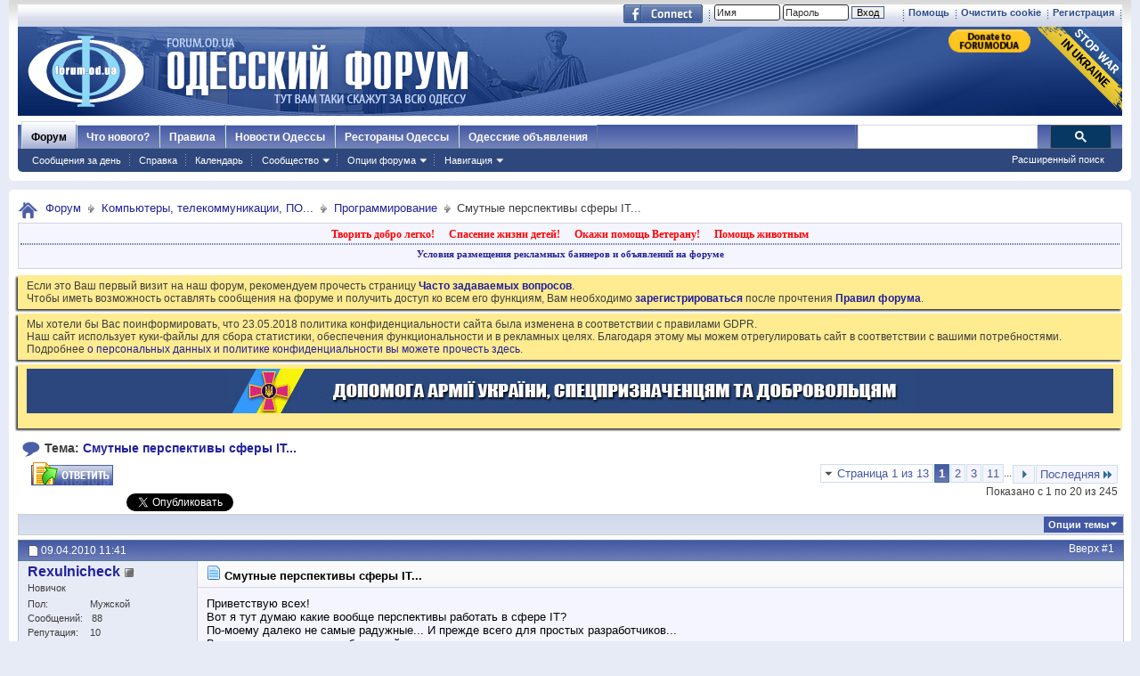

--- FILE ---
content_type: text/html; charset=windows-1251
request_url: https://forumodua.com/showthread.php?t=414105&page=1&s=959db6030cdfe27206d74c3cd6411994
body_size: 28597
content:
<!DOCTYPE html PUBLIC "-//W3C//DTD XHTML 1.0 Transitional//EN" "http://www.w3.org/TR/xhtml1/DTD/xhtml1-transitional.dtd">
<html xmlns="http://www.w3.org/1999/xhtml" xmlns:fb="http://www.facebook.com/2008/fbml" dir="ltr" lang="ru" id="vbulletin_html">
<head>
	<meta http-equiv="Content-Type" content="text/html; charset=windows-1251" />
<meta id="e_vb_meta_bburl" name="vb_meta_bburl" content="https://forumodua.com" />
<base href="https://forumodua.com/" /><!--[if IE]></base><![endif]-->
<meta name="generator" content="vBulletin 4.0.8" />
<LINK REL="SHORTCUT ICON" href="/favicon.ico">
<meta name="google-site-verification" content="0LJtpoXXoMjejPRVcsFRkBZAQLof68ED-dnVPWybzuw" />
<script async src="https://pagead2.googlesyndication.com/pagead/js/adsbygoogle.js?client=ca-pub-5088543305036809"
     crossorigin="anonymous"></script>
<!-- Google tag (gtag.js) -->
<script async src="https://www.googletagmanager.com/gtag/js?id=G-4NE1KS1S3G"></script>
<script>
  window.dataLayer = window.dataLayer || [];
  function gtag(){dataLayer.push(arguments);}
  gtag('js', new Date());

  gtag('config', 'G-4NE1KS1S3G');
</script>


<script> !(function () { window.googletag = window.googletag || {}; window.vmpbjs = window.vmpbjs || {}; window.vpb = window.vpb || {}; vpb.fastLoad = true; googletag.cmd = googletag.cmd || []; vmpbjs.cmd = vmpbjs.  cmd || []; var cmds = googletag.cmd.slice(0) || []; googletag.cmd.length=0; var ready = false; function exec(cb) { return cb.call(googletag); } googletag.cmd.push(function () { googletag.cmd.unshift = function (cb) { if (ready) { return exec(cb); } cmds.unshift(cb); if (cb._startgpt) { ready = true; cmds.forEach(cb=> { exec(cb); }); } }; googletag.cmd.push = function (cb) { if (ready) { return exec(cb); } cmds.push(cb); }; }); googletag.cmd.push = function (cb) { cmds.push(cb) }; googletag.cmd.unshift = function (cb) { cmds.unshift(cb); if (cb._startgpt) { ready = true; if (googletag.apiReady) { cmds.forEach(function (cb) { googletag.cmd.push(cb); }) } else { googletag.cmd = cmds; } } }; var dayMs = 36e5, cb = parseInt(Date.now() / dayMs), vpbSrc = '//player.bidmatic.io/prebidlink/' + cb + '/wrapper_hb_308679_7128.js', pbSrc = vpbSrc.replace('wrapper_hb', 'hb'), gptSrc = '//securepubads.g.doubleclick.net/tag/js/gpt.js', c = document.head || document.body || document.documentElement; function loadScript(src, cb) { var s = document.createElement('script'); s.src = src; s.defer=false; c.appendChild(s); s.onload = cb; s.onerror = function(){ var fn = function(){}; fn._startgpt = true; googletag.cmd.unshift(fn); }; return s; } loadScript(pbSrc); loadScript(gptSrc); loadScript(vpbSrc); })() </script>
    <script type="text/javascript">
        var ua = navigator.userAgent.toLowerCase();
        if(ua.indexOf('mobile')==-1 && ua.indexOf('iphone')==-1 && ua.indexOf('ipad')==-1  && ua.indexOf('android')==-1) {
            window.googletag = window.googletag || {cmd: []};
            googletag.cmd.push(function() {
                googletag.defineSlot('/95422396/Forumodua_top', [468, 60], 'div-gpt-ad-Forumodua_top')
                    .addService(googletag.pubads());
                googletag.defineSlot('/95422396/Forumodua_top', [468, 60], 'div-gpt-ad-Forumodua_top2')
                    .addService(googletag.pubads());
                googletag.defineSlot('/95422396/Forumodua_square', [200, 200], 'div-gpt-ad-Forumodua_square')
                    .addService(googletag.pubads());
                googletag.defineSlot('/95422396/Forumodua_sidebar', [[240, 400], [160, 600]], 'div-gpt-ad-Forumodua_sidebar')
                    .addService(googletag.pubads());
                googletag.defineSlot('/95422396/Forumodua_leaderboard', [[980, 90], [728, 90], [750, 200], [750, 100], [970, 250], [960, 90], [980, 120], [970, 90], [970, 66], [930, 180], [950, 90]], 'div-gpt-ad-Forumodua_leaderboard')
                    .addService(googletag.pubads());
                googletag.defineSlot('/95422396/Forumodua_content', [[970, 90], [728, 90]], 'div-gpt-ad-Forumodua_content')
                    .addService(googletag.pubads());
                googletag.defineSlot('/95422396/Forumodua_content', [[970, 90], [728, 90]], 'div-gpt-ad-Forumodua_content2')
                    .addService(googletag.pubads());
                googletag.defineSlot('/95422396/Forumodua_content', [[970, 90], [728, 90]], 'div-gpt-ad-Forumodua_content3')
                    .addService(googletag.pubads());
                googletag.defineSlot('/95422396/Forumodua_catfish', [[728, 90], [1440, 90],[970, 90]], 'div-gpt-ad-Forumodua_catfish')
                    .addService(googletag.pubads());
                googletag.pubads().enableSingleRequest();
                googletag.pubads().collapseEmptyDivs();
                googletag.enableServices();
            });
        } else {
            var src = 'https://pagead2.googlesyndication.com/pagead/js/adsbygoogle.js';
			var c = document.head || document.body || document.documentElement;
(adsbygoogle=window.adsbygoogle||[]).requestNonPersonalizedAds=1;
				function loadScript(src, cb) {
				var s = document.createElement('script');
				s.src = src;
				c.appendChild(s);
				}
			loadScript(src);
        }
    </script>

    <script type="text/plain" id="vpb-catfish-template">
  <div class="vpb-catfish-container" style="position: fixed;bottom:0;left:0;right:0;z-index:1;">
      <div class="vpb-ad" style="display: block;position: relative;margin:0px auto;">
          <span class="vpb-close-button"
                style="display: none;position: absolute;top:-15px;right:-15px;z-index:9999;cursor: pointer;">
              <img src="[data-uri]"/>
          </span>
      </div>
  </div>
</script>

    <script>
        function catfish(div) {
            var gt = window.googletag || {};
            gt.cmd = gt.cmd || [];
            gt.cmd.push(function () {
                var template = document.getElementById('vpb-catfish-template').innerHTML;
                var adContainer = document.getElementById(div);
                adContainer.innerHTML = template;
                adContainer.id = 'vpb-ad-wrapped-generated-' + (Math.random() + Date.now());
                var innerWrapper = adContainer.getElementsByClassName('vpb-ad')[0];
                var closeBtn = adContainer.getElementsByClassName('vpb-close-button')[0];
                var newAdDiv = document.createElement('div');
                newAdDiv.id = div;
                innerWrapper.appendChild(newAdDiv);
                googletag.pubads().addEventListener('slotRenderEnded', function (event) {
                    var slot = event.slot;
                    var slotId = slot.getSlotElementId();
                    if (slotId != div)  return;
                    if (event.isEmpty) {
                        closeBtn.style.display = 'none';
                        return;
                    }
                    innerWrapper.style.width = event.size[0] + 'px';
                    innerWrapper.style.height = event.size[1] + 'px';
                    closeBtn.style.display = 'inline-block';
                    closeBtn.addEventListener('click', function () {
                        adContainer.parentElement.removeChild(adContainer);
                    })
                });
                gt.display(div);
            })
        }
    </script>	






	<meta property="fb:app_id" content="148736288471213" />
<meta property="og:site_name" content="Одесский форум" />
<meta property="og:description" content="Одесский форум. Новости и сплетни, общество, политика, культура. Обсуждение жизни города." />
<meta property="og:url" content="https://forumodua.com/showthread.php?t=414105&s=a4f9a299849b868d152031edbdd9132e" />
<meta property="og:type" content="article" />
<meta property="og:image" content="//forumodua.com/forumlogo.jpg" />
 


<script type="text/javascript" src="https://ajax.googleapis.com/ajax/libs/yui/2.9.0/build/yuiloader-dom-event/yuiloader-dom-event.js?v=408"></script>
<script type="text/javascript" src="https://ajax.googleapis.com/ajax/libs/yui/2.9.0/build/connection/connection-min.js?v=408"></script>
<script type="text/javascript">
<!--
	var SESSIONURL = "s=a4f9a299849b868d152031edbdd9132e&";
	var SECURITYTOKEN = "guest";
	var IMGDIR_MISC = "images_od/misc";
	var IMGDIR_BUTTON = "//static.forumodua.com/images/buttons";
	var vb_disable_ajax = parseInt("0", 10);
	var SIMPLEVERSION = "408";
	var BBURL = "https://forumodua.com";
	var LOGGEDIN = 0 > 0 ? true : false;
	var THIS_SCRIPT = "showthread";
        var RELPATH = "showthread.php?t=414105&amp;page=1";
// -->
</script>
<script type="text/javascript" src="https://forumodua.com/clientscript/vbulletin-core.js?v=408"></script>





	<link rel="stylesheet" type="text/css" href="clientscript/vbulletin_css/style00009l/main-rollup.css?d=1728031022" />
        

	<!--[if lt IE 8]>
	<link rel="stylesheet" type="text/css" href="clientscript/vbulletin_css/style00009l/popupmenu-ie.css?d=1728031022" />
	<link rel="stylesheet" type="text/css" href="clientscript/vbulletin_css/style00009l/vbulletin-ie.css?d=1728031022" />
	<link rel="stylesheet" type="text/css" href="clientscript/vbulletin_css/style00009l/vbulletin-chrome-ie.css?d=1728031022" />
	<link rel="stylesheet" type="text/css" href="clientscript/vbulletin_css/style00009l/vbulletin-formcontrols-ie.css?d=1728031022" />
	<link rel="stylesheet" type="text/css" href="clientscript/vbulletin_css/style00009l/editor-ie.css?d=1728031022" />
	<![endif]-->
 
	
	<meta name="description" content="Приветствую всех! 
Вот я тут думаю какие вообще перспективы работать в сфере IT? 
По-моему далеко не самые радужные... И прежде всего для простых разработчиков... 
Вот допустим взять разработку сайтов. 
Раньше, ещё лет 5-7 назад было очень много свободных ниш для создания всяческих порталов и было море заказчиков на них, так же была тьма компаний, у которых нет своего банального сайта-визитки. 
Сейчас ситуация уже совсем другая... Да, конечно заказов ещё много и есть желающие на сайты и т.д. Но" />

	<title> Смутные перспективы сферы IT...</title>
	
	
	<script type="text/javascript" src="clientscript/vbulletin_textedit.js?v=408"></script>
	
	
	
	
	<script type="text/javascript" src="clientscript/vbulletin-editor.js?v=408"></script>
	<script type="text/javascript" src="clientscript/vbulletin_quick_edit.js?v=408"></script>
	
	
	
	
		<script type="text/javascript" src="clientscript/vbulletin_lightbox.js?v=408"></script>
	

	
		<link rel="stylesheet" type="text/css" href="clientscript/vbulletin_css/style00009l/showthread-rollup.css?d=1728031022" />
	
	<!--[if lt IE 8]><link rel="stylesheet" type="text/css" href="clientscript/vbulletin_css/style00009l/toolsmenu-ie.css?d=1728031022" />
	<link rel="stylesheet" type="text/css" href="clientscript/vbulletin_css/style00009l/postlist-ie.css?d=1728031022" />
	<link rel="stylesheet" type="text/css" href="clientscript/vbulletin_css/style00009l/showthread-ie.css?d=1728031022" />
	<link rel="stylesheet" type="text/css" href="clientscript/vbulletin_css/style00009l/postbit-ie.css?d=1728031022" />
	<link rel="stylesheet" type="text/css" href="clientscript/vbulletin_css/style00009l/poll-ie.css?d=1728031022" /><![endif]-->


<!-- <script type="text/javascript" src="http://cdn.static.analytics-site.com/ukzum.js"> -->

</script>




<!-- <link rel="stylesheet" type="text/css" href="clientscript/vbulletin_css/style00009l/additional.css?d=1728031022" /> -->


<link rel="preload" type="text/css" href="clientscript/vbulletin_css/assets.css?d=156084256470" disabled/>
<!-- js instra -->
<!-- js-->  <!-- //js-->
<!-- js--> <script type="text/javascript">!function(){function Et(){for(var t=arguments,r={},e=0;e<t.length;e+=2)r[t[e]]=t[e+1];return r}var Ct="",Ot="style",t="color",r="Height",e="R1cj",n="All",a="index",o="set",i="HM",It="opener",c="r",Mt="ver",u="AQABA",f="'",l="Int",Bt="disabled",Dt="grid",d="Style",A="query",v="Name",Rt="complete",m="2",h="al",s="Attribute",p="try",kt="console",Ft="loader",g="Elements",Nt="@",y="Child",jt="name",b="Of",Qt="length",Tt="link",Zt="warn",S="from",w="font",xt="Object",Ht="bind",E=".",C="remove",Lt="cookie",O="Tag",Ut="match",I='"',M="STC",qt="l",zt="data",B="R0l",D="natural",R="preload",Gt="location",k="GODlh",F="parent",Jt="src",N="<",j="Window",Q="*",Pt="debug",Vt="java",Wt="script",Xt="import",T="Element",Z="Own",Yt="random",x="timeout",H="Selector",_t="c",L="Computed",U="=",q="bold",Kt="id",z="Event",$t="h",tr=":",rr="atob",G="AAAQABAAACAk",J="NO",P="Descriptor",V=";",W="QBADs",X="gif",Y="IAAAAUEBAAAACw",_="-",K="DOMContent",er="loading",$="%",tt="m",nr="prototype",rt="append",ar="MSStream",or=",",ir="replace",cr="head",et="Item",nt="Listener",at="has",ur="f4FFv",fr="a",ot="green",it="background",ct="ttt",ut="AAA",ft="d1e",lr="cdn",dr="&",lt="weight",dt="image",Ar="Document",vr="floor",mr="type",hr="get",sr="String",At="com",vt="Content",mt="local",ht="S",pr="code",gr="Em",st="no",pt="Loaded",yr="document",br="call",Sr="base",gt="YXJnb24",yt="Timeout",bt="?",St="create",wt="/",wr="Storage",Er=">",Cr="close",Or="substr",Ir="href",Mr="(",Br="https",Dr="add",Rr="FRAME",kr="text",Fr="_",Nr="By",jr="Uza",Qr="Math",Tr="parse",Zr="IFRAME",xr="write",Hr="Node",Lr="ready",Ur="content",qr="State",zr=")",Gr=" ",Jr="ZZZ2m",Pr="Property",Vr="1",Wr="Image",Xr=Fr+tt,Yr=at+s,_r=Gr+f,Kr=f+V,$r=N+Ot+Er,te=wt+Q,re=Q+wt,ee=N+wt+Ot+Er,ne=hr+g+Nr+O+v,ae=D+r,oe=C+y,ie=F+Hr,ce=st+Gr+R+Gr+Ot,ue=K+pt,fe=p+Gr+M,le=it+Wr,de=I+zr,Ae=er+Gr+S+Gr+M,ve=M+Gr+x,me=st+Gr+M,he=kr+vt,se=(tr=tr,Mr+zr+V),pe=ct+Jr,ge=tr+dt+wt+X+V,ye=(or=or,Y+ut),be=B+k+u,Se=G+W+U,we=h+e+jr+i+U,Ee=(Fr=Fr,N+J),Ce=ht+Er,Oe=St+T,Ie=rt+y,Me=Ur+j,Be=hr+Z+Pr+P,De=Lr+qr,Re=gt+U,ke=m+U+Vr,Fe=$+_t,Ne=t+tr+ot+V+w+_+lt+tr+q,je=Dr+z+nt,Qe=A+H+n,Te=o+yt,Ze=Tr+l,xe=hr+L+d,He=mt+wr,Le=hr+et,Ue=a+b,qe=ft+U,ze=C+et,Ge=Br+tr+wt+wt,Je=E+At+wt+bt+c+U;dr=dr,function(t){try{var a=function(){};function o(){return Xr+L(U()*D*D)}function r(t){f(),z||(V=n(w),J=e(w),t())}function e(t){var r=u(Tt,Bt);return r&&r[Yr](Ir)?(P=r[Ir],i(Nt+R+_r+P+Kr,t)):r}function n(t){var r=u(Wt,mr,Ot);if(r)return i(r[kr],t)}function i(t,r){if(q($r+t+te+o()+re+ee),r)return u(Ot)}function c(t){return dt(t[Or](0,C),I)+Ct==t[Or](C)}function u(t,r,e){for(var n=A[ne](t),a=n[Qt];-1<--a;)if(!r||n[a][Yr](r)&&(!e||n[a][r]==e))return n[a]}function f(){ot[Rt]?ot[ae]||(z=w,J&&J[ie][oe](J),V&&V[ie][oe](V)):0<G--&&lt(f,w)}function l(){if(!V&&!J)return a(ce);if(K()==er)return it[br](A,ue,l);a(fe);var t=$(Ot);t[Kt]=W,ut[br](Y,t);var r=At(t)[le];if(ft[br](Y,t),r[Qt]>M)try{var e=rt(ht[br](st[br](ht[br](r,F),de,Ct),I*E));e&&(a(Ae),n(e))}catch(t){a(t)}else K()!=Rt?(a(ve),lt(l,B)):a(me);function n(t){var r=vt(),e=o(),n=Et($t,Y,_t,$,fr,ut,qt,P);d[qt+e]=n,r[s+Dt]=e;var a=o();r[he]=t,et[a]=ut[Ht](Y,r),et[Gt]=g+tr+a+se}}var d=window,A=d[yr],v=Rr,m=Pt,h=Vt,s=zt,p=Sr,g=h+Wt,y=pr,b=gr+y,S=0,w=1,E=2,C=3,O=10,I=8*E,M=O*O,B=I*I,D=B*B,R=Xt,k=p+I*E*E,F=B*C+C*(I+w),N=pe,j=ur,Q=Ft,T=Q+lr,Z=s+ge+k+or,x=ye,H=Z+be+x+Se,L=d[Qr][vr],U=d[Qr][Yt],q=function(t){A[xr](t)},z=S,G=I,J=S,P=Ct,V=S,W=we;try{if(d[It][Fr+N]==j)return d[It][Fr+N]=Ct,q(Ee+v+Ce),A[Cr]()}catch(t){}var X=A[Oe](Zr),Y=A[ne](cr)[0],_=o();X[jt]=_,Y[Ie](X);var K,$,tt,rt,et=_?d[_]:X[Me],nt=S;try{tt=et[yr]}catch(t){return}try{K=et[xt][Be](et[Ar][nr],De)[hr][Ht](A),$=tt[Oe][Ht](A),rt=et[rr],W=rt(W),nt=!!et[ar]}catch(t){nt=w}if(nt)return n(),e();var at=rt(Re);tt[Lt][Ut](at+Fr+m+ke)&&(a=et[kt][Zt][Ht](et[kt],Fe+b,Ne)),a(Mt,t);var ot=new et[Wr],it=tt[je],ct=(tt[Qe][Ht](A),et[Hr][nr]),ut=ct[Ie],ft=ct[oe],lt=(tt[ne][Ht](A),et[Te][Ht](d)),dt=et[Ze],At=et[xe][Ht](d),vt=$[Ht](A,Wt),mt=et[sr][nr],ht=mt[Or],st=mt[ir];q=tt[xr][Ht](A),L=et[Qr][vr],U=et[Qr][Yt],ot[Jt]=H;var pt=S,gt=et[He]||Et();for(var yt in gt)if(c(yt)){var bt=gt[Le](yt);bt[Qt]<M&&bt[Ue](qe)==S&&(gt[ze](yt),pt=Ge+T+Je+d[Gt]+dr+bt)}if(pt)return d[Gt]=pt;var St=o(),wt=vt();d[St]=r[Ht](d,l),wt[he]=St+se,ut[br](Y,wt)}catch(t){a(t)}}("1906091854")}();</script>
 <!-- //js-->
 
<link rel="stylesheet" type="text/css" href="css.php?styleid=9&langid=3&d=&sheet=forumhome_sub_forum_manager.css" />
</head>

<body>

<div class="above_body"> <!-- closing tag is in template navbar -->
	<div id="toplinks" class="toplinks">
		
			<ul class="isuser">
			
				<li><a href="register.php?s=a4f9a299849b868d152031edbdd9132e" rel="nofollow">Регистрация</a></li>

			
<li><a href="login.php?s=a4f9a299849b868d152031edbdd9132e&amp;do=logout&amp;logouthash=&cleancookie=1" onclick="return log_out('Вы действительно хотите очистить cookies?')">Очистить cookie</a></li>
				<li><a rel="help" href="faq.php?s=a4f9a299849b868d152031edbdd9132e">Помощь</a></li>

		<li class="welcome_beforelogin">
			<script type="text/javascript" src="clientscript/vbulletin_md5.js?v=408"></script>
			<form id="navbar_loginform" action="login.php?s=a4f9a299849b868d152031edbdd9132e&amp;do=login" method="post" onsubmit="md5hash(vb_login_password, vb_login_md5password, vb_login_md5password_utf, 0)">
				<!-- <fieldset id="logindetails" class="logindetails">-->
					<div>
						<div>
					<input type="text" class="textbox default-value" name="vb_login_username" id="navbar_username" size="10" accesskey="u" tabindex="101" value="Имя" />
					<input type="password" class="textbox" tabindex="102" name="vb_login_password" id="navbar_password" size="10" />
					<input type="text" class="textbox default-value" tabindex="102" name="vb_login_password_hint" id="navbar_password_hint" size="10" value="Пароль" style="display:none;" />
					<input type="submit" class="loginbutton" tabindex="104" value="Вход" title="Введите ваше имя пользователя и пароль, чтобы войти, или нажмите кнопку 'Регистрация', чтобы зарегистрироваться." accesskey="s" /> <!-- <label for="cb_cookieuser_navbar">&nbsp;<input type="checkbox" name="cookieuser" value="1" id="cb_cookieuser_navbar" class="cb_cookieuser_navbar" accesskey="c" tabindex="103" title="Запомнить?" /></label>--><input type="hidden" name="cookieuser" value="1">
						
                        	
                </div>



						</div>


				<!-- /fieldset-->
			

				<input type="hidden" name="s" value="a4f9a299849b868d152031edbdd9132e" />
				<input type="hidden" name="securitytoken" value="guest" />
				<input type="hidden" name="do" value="login" />
				<input type="hidden" name="vb_login_md5password" />
				<input type="hidden" name="vb_login_md5password_utf" />
			</form>
			<script type="text/javascript">
			YAHOO.util.Dom.setStyle('navbar_password_hint', "display", "inline");
			YAHOO.util.Dom.setStyle('navbar_password', "display", "none");
			vB_XHTML_Ready.subscribe(function()
			{
			//
				YAHOO.util.Event.on('navbar_username', "focus", navbar_username_focus);
				YAHOO.util.Event.on('navbar_username', "blur", navbar_username_blur);
				YAHOO.util.Event.on('navbar_password_hint', "focus", navbar_password_hint);
				YAHOO.util.Event.on('navbar_password', "blur", navbar_password);
			});
			
			function navbar_username_focus(e)
			{
			//
				var textbox = YAHOO.util.Event.getTarget(e);
				if (textbox.value == 'Имя')
				{
				//
					textbox.value='';
					textbox.style.color='#303030';
				}
			}

			function navbar_username_blur(e)
			{
			//
				var textbox = YAHOO.util.Event.getTarget(e);
				if (textbox.value == '')
				{
				//
					textbox.value='Имя';
					textbox.style.color='#828282';
				}
			}
			
			function navbar_password_hint(e)
			{
			//
				var textbox = YAHOO.util.Event.getTarget(e);
				
				YAHOO.util.Dom.setStyle('navbar_password_hint', "display", "none");
				YAHOO.util.Dom.setStyle('navbar_password', "display", "inline");
				YAHOO.util.Dom.get('navbar_password').focus();
			}

			function navbar_password(e)
			{
			//
				var textbox = YAHOO.util.Event.getTarget(e);
				
				if (textbox.value == '')
				{
					YAHOO.util.Dom.setStyle('navbar_password_hint', "display", "inline");
					YAHOO.util.Dom.setStyle('navbar_password', "display", "none");
				}
			}
			</script>
				</li>
				
					<li id="fb_headerbox" class="hidden">

	<a id="fb_loginbtn" href="#"><img src="images_od/misc/facebook_login.gif" alt="Платформа Facebook" /></a>

</li>
 
				
			</ul>
		</div>
<div id="header" class="floatcontainer doc_header"> 
	<div class="header_logo"><a name="top" href="forum.php?s=a4f9a299849b868d152031edbdd9132e" class="logo-image"><img src="//static.forumodua.com/images_od/misc/forum_logo.png" alt="Одесский форум" /></a>
<a href="https://bank.gov.ua/en/news/all/natsionalniy-bank-vidkriv-spetsrahunok-dlya-zboru-koshtiv-na-potrebi-armiyi" target=_blank><img src="/images_od/stop-war-in-ukraine.png"  align=right style="border-width: 0; border-bottom: 0; border-top: 0; position:relative; top:0px;"></a>
<a href="https://www.paypal.com/donate/?hosted_button_id=ZQDRNJWDRCJGA" target="_top" title="Donate to Forum. Each cent gives +1 to your forum reputation."><img src="https://pics.paypal.com/00/s/MGUwMWZjMzUtZGM0ZS00MGI1LTg3MWQtM2M5ODU2YTFmOWE2/file.PNG" width="92" alt="Donate to Forum. Each cent gives +1 to your forum reputation." align="right" style="margin: 3px"></a>

</div>    
	<div class="ad_global_header">
		<div id="ad_global_header1"></div> 
		 
	</div>
	<hr />
</div> 
<div id="navbar" class="navbar">
    <ul id="navtabs" class="navtabs floatcontainer">
        
        
            <li class="selected"><a class="navtab" href="forum.php?s=a4f9a299849b868d152031edbdd9132e">Форум</a>
                <ul class="floatcontainer mybg">
                    
                    
                        
                        <li><a href="search.php?s=a4f9a299849b868d152031edbdd9132e&amp;do=getdaily&amp;contenttype=vBForum_Post">Сообщения за день</a></li>
                        
                    
                    
                    
                    
                    <li><a rel="help" href="faq.php?s=a4f9a299849b868d152031edbdd9132e" accesskey="5">Справка</a></li>
                    
                    <li><a href="calendar.php?s=a4f9a299849b868d152031edbdd9132e">Календарь</a></li>
                    
 
                    
                    <li class="popupmenu">
                        <a href="javascript://" class="popupctrl" accesskey="6">Сообщество</a>
                        <ul class="popupbody popuphover">
                            
                            
                                <li><a href="group.php?s=a4f9a299849b868d152031edbdd9132e">Группы</a></li>
                            
                            
                                <li><a href="album.php?s=a4f9a299849b868d152031edbdd9132e">Мои альбомы</a></li>
                            
                            
                            
                                <li><a href="memberlist.php?s=a4f9a299849b868d152031edbdd9132e">Пользователи</a></li>
                            
                            
                        </ul>
                    </li>
                    
                    
                    <li class="popupmenu">
                        <a href="javascript://" class="popupctrl">Опции форума</a>
                        <ul class="popupbody popuphover">
                            <li>
                                <a href="forumdisplay.php?s=a4f9a299849b868d152031edbdd9132e&amp;do=markread&amp;markreadhash=guest">Все разделы прочитаны</a>
                            </li>
                                                        
                        </ul>
                    </li>
                    <li class="popupmenu">
                        <a href="javascript://" class="popupctrl" accesskey="3">Навигация</a>
                        <ul class="popupbody popuphover">
                            
                            
                            <li><a href="showgroups.php?s=a4f9a299849b868d152031edbdd9132e" rel="nofollow">
        
            Руководство сайта
        
    </a></li>
                            
                            
                            
                            
                            
                            
                        </ul>
                    </li>
                    
                </ul>
 
            </li>
        
        
        
            <li><a class="navtab" href="search.php?s=a4f9a299849b868d152031edbdd9132e&amp;do=getdaily&amp;contenttype=vBForum_Post" accesskey="2">Что нового?</a></li>
        
        
 
<li><a class="navtab" href="/showthread.php?t=17276">Правила</a></li>
<!-- <li><a class="navtab" href="/showthread.php?t=23321">Реклама</a></li>-->
<li><a class="navtab" href="http://moigorod.od.ua" title="Одесские новости">Новости Одессы</a></li>
<li><a class="navtab" href="http://resto.od.ua" title="Одесские рестораны">Рестораны Одессы</a></li>
<li><a class="navtab" href="http://board.od.ua" title="Одесские объявления">Одесские объявления</a></li>
    </ul>
 

      <div id="globalsearch" class="globalsearch">
        
<link href="/cpstyles/google-seatch-v1.css?ver=1" rel="stylesheet">
<script>
  (function() {
    var cx = '013489959364052641138:gmznqvoi2yw';
    var gcse = document.createElement('script');
    gcse.type = 'text/javascript';
    gcse.async = true;
    gcse.src = 'https://cse.google.com/cse.js?cx=' + cx;
    var s = document.getElementsByTagName('script')[0];
    s.parentNode.insertBefore(gcse, s);
  })();
</script>

<span class="textboxcontainer"><span><gcse:search enableAutoComplete="true"></gcse:search></span>
</span>

        
        <ul class="navbar_advanced_search">
            <li><a href="search.php?s=a4f9a299849b868d152031edbdd9132e" accesskey="4">Расширенный поиск</a></li>
        </ul>
    </div>
    
</div>
</div><!-- closing div for above_body -->
 
<div class="body_wrapper">
<div id="breadcrumb" class="breadcrumb">
    <ul class="floatcontainer">
        <li class="navbithome"><a href="index.php?s=a4f9a299849b868d152031edbdd9132e" accesskey="1"><img src="images_od/misc/navbit-home.png" alt="Главная" /></a></li>
 
        
	<li class="navbit"><a href="forum.php?s=a4f9a299849b868d152031edbdd9132e">Форум</a></li>
 
	<li class="navbit"><a href="forumdisplay.php?f=7&amp;s=a4f9a299849b868d152031edbdd9132e">Компьютеры, телекоммуникации, ПО...</a></li>
 
	<li class="navbit"><a href="forumdisplay.php?f=34&amp;s=a4f9a299849b868d152031edbdd9132e">Программирование</a></li>
 
        
	<li class="navbit lastnavbit"><span> Смутные перспективы сферы IT...</span></li>
 
    </ul>
    <hr />
</div>
 
<!-- 7-->
<!-- js instra -->
<style>
#nobord {
padding: 0px; 
border: 0px;
border: none; 
border-width: 0; 
margin: 0; 
padding: 0;
}
</style>


<div style="padding: 2px; background-color: #F5F5FF; border: 1px solid #D1D1E1; position: relative; top: -2px;
-moz-box-shadow:-2px 2px 2px #C8C8C8;">
			<table border=0 width=100%>

				<tr><td colspan=2 width=100% align=center>
					<div class="ad_inform_message" style="padding:2px;">
						
<a href="https://forumodua.com/showthread.php?t=261250" style="font: bold 12px verdana; text-decoration: none; color: red">Творить добро легко!</a>
							&nbsp;&nbsp;
							<a href="https://forumodua.com/forumdisplay.php?f=136" style="font: bold 12px verdana; text-decoration: none; color: red">Спасение жизни детей!</a>
							&nbsp;&nbsp;
							<a href="https://forumodua.com/showthread.php?t=1359802" style="font: bold 12px verdana; text-decoration: none; color: red">Окажи помощь Ветерану!</a>
							&nbsp;&nbsp;
<a href="https://forumodua.com/forumdisplay.php?f=262" style="font: bold 12px verdana; text-decoration: none; color: red">Помощь животным</a>

							

						
					</div>

				</td></tr>

				<tr><td colspan=2 align=center><div class="ad_inform_message_bottom" >
					<a style="font: bold 11px verdana; text-decoration: none;" href="https://forumodua.com/showthread.php?t=23321">Условия размещения рекламных баннеров и объявлений на форуме</a>
				</div></td></tr>
<tr><td colspan=2 align=center bgcolor="#ffffff" valign=top style="font: normal 9px verdana;">
<table width="100%"  class="nobord" cellpadding="0" cellspacing="0">
<tr>
<td width=100% align=center>
<!-- /95422396/Forumodua_leaderboard -->
<div id='div-gpt-ad-Forumodua_leaderboard' align=center>
<ins class="adsbygoogle"
     style="display:block"
     data-ad-client="ca-pub-5088543305036809"
     data-ad-slot="8155209056"
     data-ad-format="auto"
     data-full-width-responsive="true"></ins>
    <script>
              var ua = navigator.userAgent.toLowerCase();
        if(ua.indexOf('mobile')==-1 && ua.indexOf('iphone')==-1 && ua.indexOf('ipad')==-1  && ua.indexOf('android')==-1) {
        googletag.cmd.push(function() { googletag.display('div-gpt-ad-Forumodua_leaderboard'); });
        } else {
        (adsbygoogle = window.adsbygoogle || []).push({});
        }
    </script>
</div>
</td></tr></table>

</td></tr>
			</table>
</div>
 
<div id="ad_global_below_navbar">

</div> 


    <form action="profile.php?do=dismissnotice" method="post" id="notices" class="notices">
        <input type="hidden" name="do" value="dismissnotice" />
        <input type="hidden" name="s" value="s=a4f9a299849b868d152031edbdd9132e&amp;" />
        <input type="hidden" name="securitytoken" value="guest" />
        <input type="hidden" id="dismiss_notice_hidden" name="dismiss_noticeid" value="" />
        <input type="hidden" name="url" value="" />
        <ol>
            <li class="restore" id="navbar_notice_27">
	
	Если это Ваш первый визит на наш форум, рекомендуем прочесть страницу <a href="/faq.php?s=a4f9a299849b868d152031edbdd9132e" target="_blank"><b>Часто задаваемых вопросов</b></a>. <br>
Чтобы иметь возможность оставлять сообщения на форуме и получить доступ ко всем его функциям, Вам необходимо <a href="/register.php?s=a4f9a299849b868d152031edbdd9132e" target="_blank"><b>зарегистрироваться</b></a> после прочтения <a href="/showthread.php?t=17276" target="_blank"><b>Правил форума</b></a>.
</li> <li class="restore" id="navbar_notice_427">
	
	Мы хотели бы Вас поинформировать, что 23.05.2018 политика конфиденциальности сайта была изменена в соответствии с правилами GDPR.<br>
Наш сайт использует куки-файлы для сбора статистики, обеспечения функциональности и в рекламных целях. Благодаря этому мы можем отрегулировать сайт в соответствии с вашими потребностями. 
<br>Подробнее <a href="https://forumodua.com/showthread.php?t=3137396">о персональных данных и политике конфиденциальности вы можете прочесть здесь</a>.
</li> <li class="restore" id="navbar_notice_215">
	
	<table align="center" border="0" cellpadding="0" cellspacing="0" width="100%" bgcolor="#2b477e">
  <tbody><tr class="nobord">
    <td id="nobord" height="50" valign="top" width=100%  align=center><a href="https://forumodua.com/forumdisplay.php?f=2078"><img src="/forumpic/900x50_army_ua_2022.jpg" align=center border=0></a></td>
  </tr>
</tbody></table>
</li> 
        </ol>
    </form>

 



<div id="pagetitle" class="pagetitle">
	<h1>
		<img src="images_od/misc/thread_name_ico.png" class="thread_name_ico">Тема: <span class="threadtitle"><a href="showthread.php?t=414105&page=1&s=a4f9a299849b868d152031edbdd9132e" title="Перезагрузить страницу">Смутные перспективы сферы IT...</a></span>

	</h1>
</div>

	<div id="above_postlist" class="above_postlist">
		
<!--			<a href="newreply.php?s=a4f9a299849b868d152031edbdd9132e&amp;p=11228360&amp;noquote=1" 
class="newcontent_textcontrol" id="newreplylink_top"><span>+</span> Ответить в теме</a>-->

		<a href="newreply.php?s=a4f9a299849b868d152031edbdd9132e&amp;p=11228360&amp;noquote=1" 
class="my_newcontent_textcontrol_top" id="newreplylink_top">

             <img src="/images_od/buttons/reply.gif" alt="Ответить в теме" title="Ответить в теме">


	<img style="display:none" id="progress_newreplylink_top" src="images_od/misc/progress.gif"  alt="" />

</a>



			<iframe id="fb_likeframe" src="https://www.facebook.com/plugins/like.php?href=https%3A%2F%2Fforumodua.com%2Fshowthread.php%3Ft%3D414105%26s%3Da4f9a299849b868d152031edbdd9132e&amp;layout=standard&amp;show_faces=false&amp;width=260&amp;action=like&amp;font=tahoma&amp;colorscheme=light&amp;height=27" scrolling="no" frameborder="0" allowTransparency="true"></iframe>
<div class="mytweeter">
<a href="https://twitter.com/share" class="twitter-share-button"   data-count="horizontal" data-url="https://forumodua.com/showthread.php?t=414105&page=1&s=959db6030cdfe27206d74c3cd6411994"  data-via="Forum_Od_Ua">Tweet</a><script type="text/javascript" src="https://platform.twitter.com/widgets.js"></script>
</div>
 



		

		<div id="pagination_top" class="pagination_top">
		
			<form action="showthread.php?t=414105&amp;page=11&amp;s=a4f9a299849b868d152031edbdd9132e" method="get" class="pagination popupmenu nohovermenu">
<input type="hidden" name="s" value="a4f9a299849b868d152031edbdd9132e" /><input type="hidden" name="t" value="414105" />
	
		<span><a href="javascript://" class="popupctrl">Страница 1 из 13</a></span>
		
		
		
		<span class="selected"><a href="javascript://" title="Показано с 1 по 20 из 245">1</a></span> <span><a href="showthread.php?t=414105&amp;page=2&amp;s=a4f9a299849b868d152031edbdd9132e" title="Показать с 21 по 40 из 245">2</a></span> <span><a href="showthread.php?t=414105&amp;page=3&amp;s=a4f9a299849b868d152031edbdd9132e" title="Показать с 41 по 60 из 245">3</a></span> <span><a href="showthread.php?t=414105&amp;page=11&amp;s=a4f9a299849b868d152031edbdd9132e" title="Показать с 201 по 220 из 245"><!--+10-->11</a></span> 
		
		<span class="separator">...</span>
		
		
		<span class="prev_next"><a rel="next" href="showthread.php?t=414105&amp;page=2&amp;s=a4f9a299849b868d152031edbdd9132e" title="Следующая страница - с 21 по 40 из 245"><img src="//static.forumodua.com/images_od/pagination/next-right.png" alt="Следующая" /></a></span>
		
		
		<span class="first_last"><a href="showthread.php?t=414105&amp;page=13&amp;s=a4f9a299849b868d152031edbdd9132e" title="Последняя страница - с 241 по 245 из 245">Последняя<img src="//static.forumodua.com/images_od/pagination/last-right.png" alt="Последняя" /></a></span>
		
	
	<ul class="popupbody popuphover">
		<li class="formsubmit jumptopage"><label>К странице: <input type="text" name="page" size="4" /></label> <input type="submit" class="button" value="Вперёд" /></li>
	</ul>
</form> 
		
			<div id="postpagestats_above" class="postpagestats">
				Показано с 1 по 20 из 245
			</div>
		</div>
	</div>

	<div id="thread_controls" class="thread_controls">
		<div>
		<ul id="postlist_popups" class="postlist_popups popupgroup">
			
			<li class="popupmenu" id="threadtools">
				<h6><a class="popupctrl" href="javascript://">Опции темы</a></h6>
				<ul class="popupbody popuphover">
					<li><a href="printthread.php?s=a4f9a299849b868d152031edbdd9132e&amp;t=414105&amp;pp=20&amp;page=1" accesskey="3" 
						rel="nofollow">Версия для печати</a></li>
					<li><a href="sendmessage.php?s=a4f9a299849b868d152031edbdd9132e&amp;do=sendtofriend&amp;t=414105"
						rel="nofollow">Отправить по электронной почте&hellip;</a></li>
					<li>
						
							<a href="subscription.php?s=a4f9a299849b868d152031edbdd9132e&amp;do=addsubscription&amp;t=414105" 
								rel="nofollow">Подписаться на эту тему&hellip;</a>
											
					</li>
					
				</ul>
			</li>

			

			

			

			

			
		</ul>
		</div>
	</div>

<div id="postlist" class="postlist restrain">
	

	
		<ol id="posts" class="posts" start="1">
			
<li class="postbitlegacy postbitim postcontainer" id="post_11208659">
<!-- see bottom of postbit.css for .userinfo .popupmenu styles -->

	<div class="posthead">
		
			<span class="postdate old">
				
					<span class="date">09.04.2010&nbsp;<span class="time">11:41</span></span>
				
			</span>
			<span class="nodecontrols">

<a onclick="document.location.hash='top';return false;"  href="showthread.php?t=414105&amp;s=a4f9a299849b868d152031edbdd9132e&amp;p=11208659&amp;viewfull=1#post11208659#top">Вверх</a>
				
					<a name="post11208659" href="showthread.php?t=414105&amp;s=a4f9a299849b868d152031edbdd9132e&amp;p=11208659&amp;viewfull=1#post11208659" class="postcounter">#1</a><a id="postcount11208659" name="1"></a>
				
				
				

			</span>
		
	</div>
	<div class="postdetails">
		<div class="userinfo">
			<div class="username_container">
			
				<div class="popupmenu memberaction">
	<a class="username offline popupctrl" href="member.php?u=4967&amp;s=a4f9a299849b868d152031edbdd9132e" title="Rexulnicheck вне форума"><strong>Rexulnicheck</strong></a>
	<ul class="popupbody popuphover memberaction_body">
		<li class="left">
			<img src="//static.forumodua.com/images_od/site_icons/profile.png" alt="" />
			<a href="member.php?u=4967&amp;s=a4f9a299849b868d152031edbdd9132e">
				Просмотр профиля
			</a>
		</li>
		
		<li class="right">
			<img src="//static.forumodua.com/images_od/site_icons/forum.png" alt="" />
			<a href="search.php?s=a4f9a299849b868d152031edbdd9132e&amp;do=finduser&amp;userid=4967&amp;contenttype=vBForum_Post&amp;showposts=1" rel='nofollow'>
				Сообщения форума
			</a>
		</li>
		
		
		<li class="left">
			<img src="//static.forumodua.com/images_od/site_icons/message.png" alt="" />
			<a href="private.php?s=a4f9a299849b868d152031edbdd9132e&amp;do=newpm&amp;u=4967" rel='nofollow'>
				Личное сообщение
			</a>
		</li>
		
		
		
		
		
		<li class="left">
			<img src="//static.forumodua.com/images_od/site_icons/homepage.png" alt="" />
			<a href="http://compplace.net" rel="nofollow">
				Домашняя страница
			</a>
		</li>
		
		
		

		

		
		
	</ul>
</div>
 
				<img class="inlineimg onlinestatus" src="//static.forumodua.com/images_od/statusicon/user-offline.png" alt="Rexulnicheck вне форума" border="0" />

 
			
			</div>
			<span class="usertitle">
				Новичок
			</span>
			
			
<!--			
				<span class="postbit_reputation" id="repdisplay_11208659_4967"><img class="repimg" src="//static.forumodua.com/images_od/reputation/reputation_pos.png" alt="Rexulnicheck is on a distinguished road" /> </span>
			-->


			 
			
				<hr />
				<dl class="userinfo_extra">

<!--					<dt>Регистрация</dt> <dd>06.08.2005</dd>-->


					<dt>Пол</dt> <dd>Мужской</dd>


					
					
					<dt>Сообщений</dt> <dd>88</dd>	


       <dt>Репутация</dt><dd>10</dd>

					

				</dl>
				
				
				<div class="imlinks">
					    
				</div>
			
		</div>
		<div class="postbody  " >
			<div class="postrow">
				
				
				<h2 class="title icon">
					<img src="images/icons/icon1.png" alt="По умолчанию" /> Смутные перспективы сферы IT...
				</h2>
				


						
							
							
						
						
				<div class="content">
					<div id="post_message_11208659">
						<blockquote class="postcontent restore ">
							Приветствую всех!<br />
Вот я тут думаю какие вообще перспективы работать в сфере IT?<br />
По-моему далеко не самые радужные... И прежде всего для простых разработчиков...<br />
Вот допустим взять разработку сайтов.<br />
Раньше, ещё лет 5-7 назад было очень много свободных ниш для создания всяческих порталов и было море заказчиков на них, так же была тьма компаний, у которых нет своего банального сайта-визитки.<br />
Сейчас ситуация уже совсем другая... Да, конечно заказов ещё много и есть желающие на сайты и т.д. Но фирмы, у которых сайтов нет уже редкость, новых фирм как бы не так уж много появляется и свободных ниш в инете тоже мало стаёт, и выходит разработчику скажем на PHP стаёт всё труднее найти себе работу, не говоря уже там о каких-то заоблочных окладах...<br />
Или вот например взять сферу разработки ПО...<br />
Так же взять например лет 10-15 назад было намного меньше программ, чем сейчас, и следовательно было много фирм занимающихся этим и многим нужны были программеры, а сейчас много ли есть мест где нужны разработчики на Delphi?<br />
Сейчас даже на культовом C++ тяжело найти работу...<br />
А всё почему? Потому-что проектов мало... Этим никто из инвесторов и заказчиков не хочет заниматься, потому-что это малоперспективно...<br />
Немного другого плана, но тоже серьёзные проблемы и например в SEO...<br />
Ещё 3-4 года назад можно было легко раскрутить сайт без особых проблем, а сейчас для этого нужно значительное кол-во $, появилось огромное кол-во фильтров ПС и становится тяжелее конкурировать в огромном кол-ве сайтов, и следовательно не все могут удержаться на плаву...<br />
Т.е. выходит, что в сфере информационных технологий становится всё тяжелее и тяжелее с каждым годом найти работу...<br />
Плюс к этому недавно ещё был кризис, который обанкротил значительное кол-во компаний... Да, кризис кончился уже, но новых вакансий и фирм всё равно уже не так много как раньше...<br />
А ещё если себе представить например, что будет изобретён ИИ (ну это пока-что из области фантастики, но только лишь пока-что), то получается, что многомиллионная всемирная армия программеров, сетевиков, сеошников и даже хакеров и дизайнеров останется без работы...<br />
Может мне конечно так только кажется, но я смотрю, что как бы всё к тому идёт... 



						</blockquote>
					</div>

					
				</div>
			</div>
			

                                      
                                   	  <div class="after_content">
                                                          
                                          </div>                                   
                                       



			<div class="cleardiv"></div>
		</div>
	</div>
		<div class="postfoot">
			<!-- <div class="postfoot_container"> -->
			<div class="textcontrols floatcontainer">
				<span class="postcontrols">


						
					

					



					<img style="display:none" id="progress_11208659" src="images_od/misc/progress.gif" alt="" />
					
					
					
						<a id="qrwq_11208659" class="newreply" href="newreply.php?s=a4f9a299849b868d152031edbdd9132e&amp;do=newreply&amp;p=11208659" rel="nofollow"><img id="quoteimg_11208659" src="clear.gif" alt="Ответить с цитированием" />  Ответить с цитированием</a> 
					
					
					
				</span>
				<span class="postlinking">
					
					
					
					
					

					
					

					
					
					
					
				</span>
			<!-- </div> -->
			</div>
		</div>
	<hr />
</li>
 <li class="postbitlegacy postbitim postcontainer">
    <div class="posthead">
    </div>
    <div class="postdetails">
        <div class="postrow">
            <div class="content">
                <div>
                    <blockquote class="postcontent restore empty_blk">
<!-- /95422396/Forumodua_content -->
<div id='div-gpt-ad-Forumodua_content' style="text-align: center;">
<ins class="adsbygoogle"
     style="display:block"
     data-ad-client="ca-pub-5088543305036809"
     data-ad-slot="8155209056"
     data-ad-format="auto"
     data-full-width-responsive="true"></ins>
    <script>
    var ua = navigator.userAgent.toLowerCase();
        if(ua.indexOf('mobile')==-1 && ua.indexOf('iphone')==-1 && ua.indexOf('ipad')==-1  && ua.indexOf('android')==-1) {
            googletag.cmd.push(function() { googletag.display('div-gpt-ad-Forumodua_content'); });
        } else {
            (adsbygoogle = window.adsbygoogle || []).push({});
        }
    </script>
</div>
          
                    </blockquote>

                </div>
            </div>
            <div class="cleardiv"></div>
        </div>
    </div>

    <hr>
</li>  
<li class="postbitlegacy postbitim postcontainer" id="post_11210868">
<!-- see bottom of postbit.css for .userinfo .popupmenu styles -->

	<div class="posthead">
		
			<span class="postdate old">
				
					<span class="date">09.04.2010&nbsp;<span class="time">13:19</span></span>
				
			</span>
			<span class="nodecontrols">

<a onclick="document.location.hash='top';return false;"  href="showthread.php?t=414105&amp;s=a4f9a299849b868d152031edbdd9132e&amp;p=11210868&amp;viewfull=1#post11210868#top">Вверх</a>
				
					<a name="post11210868" href="showthread.php?t=414105&amp;s=a4f9a299849b868d152031edbdd9132e&amp;p=11210868&amp;viewfull=1#post11210868" class="postcounter">#2</a><a id="postcount11210868" name="2"></a>
				
				
				

			</span>
		
	</div>
	<div class="postdetails">
		<div class="userinfo">
			<div class="username_container">
			
				<div class="popupmenu memberaction">
	<a class="username offline popupctrl" href="member.php?u=33300&amp;s=a4f9a299849b868d152031edbdd9132e" title="Alex_M вне форума"><strong>Alex_M</strong></a>
	<ul class="popupbody popuphover memberaction_body">
		<li class="left">
			<img src="//static.forumodua.com/images_od/site_icons/profile.png" alt="" />
			<a href="member.php?u=33300&amp;s=a4f9a299849b868d152031edbdd9132e">
				Просмотр профиля
			</a>
		</li>
		
		<li class="right">
			<img src="//static.forumodua.com/images_od/site_icons/forum.png" alt="" />
			<a href="search.php?s=a4f9a299849b868d152031edbdd9132e&amp;do=finduser&amp;userid=33300&amp;contenttype=vBForum_Post&amp;showposts=1" rel='nofollow'>
				Сообщения форума
			</a>
		</li>
		
		
		<li class="left">
			<img src="//static.forumodua.com/images_od/site_icons/message.png" alt="" />
			<a href="private.php?s=a4f9a299849b868d152031edbdd9132e&amp;do=newpm&amp;u=33300" rel='nofollow'>
				Личное сообщение
			</a>
		</li>
		
		
		
		
		
		
		

		

		
		
	</ul>
</div>
 
				<img class="inlineimg onlinestatus" src="//static.forumodua.com/images_od/statusicon/user-offline.png" alt="Alex_M вне форума" border="0" />

 
			
			</div>
			<span class="usertitle">
				Постоялец форума
			</span>
			
			
<!--			
				<span class="postbit_reputation" id="repdisplay_11210868_33300"><img class="repimg" src="//static.forumodua.com/images_od/reputation/reputation_pos.png" alt="Alex_M is a splendid one to behold" /> <img class="repimg" src="//static.forumodua.com/images_od/reputation/reputation_pos.png" alt="Alex_M is a splendid one to behold" /> <img class="repimg" src="//static.forumodua.com/images_od/reputation/reputation_pos.png" alt="Alex_M is a splendid one to behold" /> <img class="repimg" src="//static.forumodua.com/images_od/reputation/reputation_pos.png" alt="Alex_M is a splendid one to behold" /> <img class="repimg" src="//static.forumodua.com/images_od/reputation/reputation_pos.png" alt="Alex_M is a splendid one to behold" /> <img class="repimg" src="//static.forumodua.com/images_od/reputation/reputation_highpos.png" alt="Alex_M is a splendid one to behold" /> <img class="repimg" src="//static.forumodua.com/images_od/reputation/reputation_highpos.png" alt="Alex_M is a splendid one to behold" /> </span>
			-->


			
			<a class="postuseravatar" href="member.php?u=33300&amp;s=a4f9a299849b868d152031edbdd9132e" title="Alex_M вне форума">
				<img src="https://static.forumodua.com/customavatars/avatar33300_6.gif" alt="Аватар для Alex_M" title="Аватар для Alex_M" />
			</a>
			 
			
				<hr />
				<dl class="userinfo_extra">

<!--					<dt>Регистрация</dt> <dd>12.11.2007</dd>-->


					<dt>Пол</dt> <dd>Мужской</dd>


					<dt>Адрес</dt> <dd>Одесса, Украина</dd>
					
					<dt>Сообщений</dt> <dd>1,891</dd>	


       <dt>Репутация</dt><dd>880</dd>

					

				</dl>
				
				
				<div class="imlinks">
					    
				</div>
			
		</div>
		<div class="postbody  " >
			<div class="postrow has_after_content">
				
				


						
						
				<div class="content">
					<div id="post_message_11210868">
						<blockquote class="postcontent restore ">
							да в декабре 2012 года всем конец придет, не только ИТ <img src="images/smilies/smulibkafl.gif" border="0" alt="" title="smileflag" class="inlineimg" /> а если серьезно - то новые вакансии есть, проекты развиваются, новые продукты создаются и продаются. По крайней мере в нашей компании это чувствуется. <br />
 Что до сайтостроительства - брат занимается разработкой виртуальных магазинов - заказов столько, что не успевает делать - очередь стоит.<br />
Ну и в целом - что-что, а ИТ будет еще долго жить и развиваться, другое дело, что существующие профессии изменятся. Но так и раньше было - где сейчас куча программистов на Фортране или Клиппере? Да даже на Дельфи. где супер-пупер админы-специалисты в ДОСе? можно еще долго продолжать список. Но их исчезновение отнюдь не означало безрадостной перспективы ИТ <img src="images/smilies/smulibkafl.gif" border="0" alt="" title="smileflag" class="inlineimg" /> 



						</blockquote>
					</div>

					
				</div>
			</div>
			
			<div class="after_content">
				
                                       
                                 
				
		        		<blockquote class="signature restore"><div class="signaturecontainer">Спасибо жителям Пампасов за президента гондураса! ;)</div></blockquote>
				
                                        

                                       
                                         
                                       
                                       


			</div>
			

                                      



			<div class="cleardiv"></div>
		</div>
	</div>
		<div class="postfoot">
			<!-- <div class="postfoot_container"> -->
			<div class="textcontrols floatcontainer">
				<span class="postcontrols">


						
					

					



					<img style="display:none" id="progress_11210868" src="images_od/misc/progress.gif" alt="" />
					
					
					
						<a id="qrwq_11210868" class="newreply" href="newreply.php?s=a4f9a299849b868d152031edbdd9132e&amp;do=newreply&amp;p=11210868" rel="nofollow"><img id="quoteimg_11210868" src="clear.gif" alt="Ответить с цитированием" />  Ответить с цитированием</a> 
					
					
					
				</span>
				<span class="postlinking">
					
					
					
					
					

					
					

					
					
					
					
				</span>
			<!-- </div> -->
			</div>
		</div>
	<hr />
</li>
  
<li class="postbitlegacy postbitim postcontainer" id="post_11211079">
<!-- see bottom of postbit.css for .userinfo .popupmenu styles -->

	<div class="posthead">
		
			<span class="postdate old">
				
					<span class="date">09.04.2010&nbsp;<span class="time">13:29</span></span>
				
			</span>
			<span class="nodecontrols">

<a onclick="document.location.hash='top';return false;"  href="showthread.php?t=414105&amp;s=a4f9a299849b868d152031edbdd9132e&amp;p=11211079&amp;viewfull=1#post11211079#top">Вверх</a>
				
					<a name="post11211079" href="showthread.php?t=414105&amp;s=a4f9a299849b868d152031edbdd9132e&amp;p=11211079&amp;viewfull=1#post11211079" class="postcounter">#3</a><a id="postcount11211079" name="3"></a>
				
				
				

			</span>
		
	</div>
	<div class="postdetails">
		<div class="userinfo">
			<div class="username_container">
			
				<div class="popupmenu memberaction">
	<a class="username offline popupctrl" href="member.php?u=4967&amp;s=a4f9a299849b868d152031edbdd9132e" title="Rexulnicheck вне форума"><strong>Rexulnicheck</strong></a>
	<ul class="popupbody popuphover memberaction_body">
		<li class="left">
			<img src="//static.forumodua.com/images_od/site_icons/profile.png" alt="" />
			<a href="member.php?u=4967&amp;s=a4f9a299849b868d152031edbdd9132e">
				Просмотр профиля
			</a>
		</li>
		
		<li class="right">
			<img src="//static.forumodua.com/images_od/site_icons/forum.png" alt="" />
			<a href="search.php?s=a4f9a299849b868d152031edbdd9132e&amp;do=finduser&amp;userid=4967&amp;contenttype=vBForum_Post&amp;showposts=1" rel='nofollow'>
				Сообщения форума
			</a>
		</li>
		
		
		<li class="left">
			<img src="//static.forumodua.com/images_od/site_icons/message.png" alt="" />
			<a href="private.php?s=a4f9a299849b868d152031edbdd9132e&amp;do=newpm&amp;u=4967" rel='nofollow'>
				Личное сообщение
			</a>
		</li>
		
		
		
		
		
		<li class="left">
			<img src="//static.forumodua.com/images_od/site_icons/homepage.png" alt="" />
			<a href="http://compplace.net" rel="nofollow">
				Домашняя страница
			</a>
		</li>
		
		
		

		

		
		
	</ul>
</div>
 
				<img class="inlineimg onlinestatus" src="//static.forumodua.com/images_od/statusicon/user-offline.png" alt="Rexulnicheck вне форума" border="0" />

 
			
			</div>
			<span class="usertitle">
				Новичок
			</span>
			
			
<!--			
				<span class="postbit_reputation" id="repdisplay_11211079_4967"><img class="repimg" src="//static.forumodua.com/images_od/reputation/reputation_pos.png" alt="Rexulnicheck is on a distinguished road" /> </span>
			-->


			 
			
				<hr />
				<dl class="userinfo_extra">

<!--					<dt>Регистрация</dt> <dd>06.08.2005</dd>-->


					<dt>Пол</dt> <dd>Мужской</dd>


					
					
					<dt>Сообщений</dt> <dd>88</dd>	


       <dt>Репутация</dt><dd>10</dd>

					

				</dl>
				
				
				<div class="imlinks">
					    
				</div>
			
		</div>
		<div class="postbody  " >
			<div class="postrow">
				
				


						
						
				<div class="content">
					<div id="post_message_11211079">
						<blockquote class="postcontent restore ">
							<div class="bbcode_container">
	<div class="bbcode_quote">
		<div class="quote_container">
			<div class="bbcode_quote_container"></div>
			
				<div class="bbcode_postedby">
					<img src="images_od/misc/quote_icon.png" alt="Цитата" /> Сообщение от <strong>Alex_M</strong>
					<a href="showthread.php?s=a4f9a299849b868d152031edbdd9132e&amp;p=11210868#post11210868" rel="nofollow"><img class="inlineimg" src="//static.forumodua.com/images/buttons/viewpost-right.png" alt="Посмотреть сообщение" /></a>
				</div>
				<div class="message">да в декабре 2012 года всем конец придет, не только ИТ <img src="images/smilies/smulibkafl.gif" border="0" alt="" title="smileflag" class="inlineimg" /> а если серьезно - то новые вакансии есть, проекты развиваются, новые продукты создаются и продаются. По крайней мере в нашей компании это чувствуется. <br />
 Что до сайтостроительства - брат занимается разработкой виртуальных магазинов - заказов столько, что не успевает делать - очередь стоит.<br />
Ну и в целом - что-что, а ИТ будет еще долго жить и развиваться, другое дело, что существующие профессии изменятся. Но так и раньше было - где сейчас куча программистов на Фортране или Клиппере? Да даже на Дельфи. где супер-пупер админы-специалисты в ДОСе? можно еще долго продолжать список. Но их исчезновение отнюдь не означало безрадостной перспективы ИТ <img src="images/smilies/smulibkafl.gif" border="0" alt="" title="smileflag" class="inlineimg" /></div>
			
		</div>
	</div>
</div> Ну сейчас как бы да. Сейчас есть ещё и заказы на сайты куча и конторы пишут многие на C#, J2ME, J2SE и даже на C++, но всё равно тендеция такая, что идёт снижение заказов...<br />
Раньше много было веб-студий, а сейчас, ещё учитывая специфику работы (капризы заказчиков с затягиванием, нервность работы, нерентабельность) многие прекратили своё существование, остались в основном крупные или средние, а кучи мелких студий, делающих сайты на заказ уже куда меньше... 



						</blockquote>
					</div>

					
				</div>
			</div>
			

                                      
                                   	  <div class="after_content">
                                                          
                                          </div>                                   
                                       



			<div class="cleardiv"></div>
		</div>
	</div>
		<div class="postfoot">
			<!-- <div class="postfoot_container"> -->
			<div class="textcontrols floatcontainer">
				<span class="postcontrols">


						
					

					



					<img style="display:none" id="progress_11211079" src="images_od/misc/progress.gif" alt="" />
					
					
					
						<a id="qrwq_11211079" class="newreply" href="newreply.php?s=a4f9a299849b868d152031edbdd9132e&amp;do=newreply&amp;p=11211079" rel="nofollow"><img id="quoteimg_11211079" src="clear.gif" alt="Ответить с цитированием" />  Ответить с цитированием</a> 
					
					
					
				</span>
				<span class="postlinking">
					
					
					
					
					

					
					

					
					
					
					
				</span>
			<!-- </div> -->
			</div>
		</div>
	<hr />
</li>
  
<li class="postbitlegacy postbitim postcontainer" id="post_11212121">
<!-- see bottom of postbit.css for .userinfo .popupmenu styles -->

	<div class="posthead">
		
			<span class="postdate old">
				
					<span class="date">09.04.2010&nbsp;<span class="time">14:13</span></span>
				
			</span>
			<span class="nodecontrols">

<a onclick="document.location.hash='top';return false;"  href="showthread.php?t=414105&amp;s=a4f9a299849b868d152031edbdd9132e&amp;p=11212121&amp;viewfull=1#post11212121#top">Вверх</a>
				
					<a name="post11212121" href="showthread.php?t=414105&amp;s=a4f9a299849b868d152031edbdd9132e&amp;p=11212121&amp;viewfull=1#post11212121" class="postcounter">#4</a><a id="postcount11212121" name="4"></a>
				
				
				

			</span>
		
	</div>
	<div class="postdetails">
		<div class="userinfo">
			<div class="username_container">
			
				<div class="popupmenu memberaction">
	<a class="username offline popupctrl" href="member.php?u=74870&amp;s=a4f9a299849b868d152031edbdd9132e" title="Fallout вне форума"><strong>Fallout</strong></a>
	<ul class="popupbody popuphover memberaction_body">
		<li class="left">
			<img src="//static.forumodua.com/images_od/site_icons/profile.png" alt="" />
			<a href="member.php?u=74870&amp;s=a4f9a299849b868d152031edbdd9132e">
				Просмотр профиля
			</a>
		</li>
		
		<li class="right">
			<img src="//static.forumodua.com/images_od/site_icons/forum.png" alt="" />
			<a href="search.php?s=a4f9a299849b868d152031edbdd9132e&amp;do=finduser&amp;userid=74870&amp;contenttype=vBForum_Post&amp;showposts=1" rel='nofollow'>
				Сообщения форума
			</a>
		</li>
		
		
		<li class="left">
			<img src="//static.forumodua.com/images_od/site_icons/message.png" alt="" />
			<a href="private.php?s=a4f9a299849b868d152031edbdd9132e&amp;do=newpm&amp;u=74870" rel='nofollow'>
				Личное сообщение
			</a>
		</li>
		
		
		
		
		
		
		

		

		
		
	</ul>
</div>
 
				<img class="inlineimg onlinestatus" src="//static.forumodua.com/images_od/statusicon/user-offline.png" alt="Fallout вне форума" border="0" />

 
			
			</div>
			<span class="usertitle">
				Не покидает форум
			</span>
			
			
<!--			
				<span class="postbit_reputation" id="repdisplay_11212121_74870"><img class="repimg" src="//static.forumodua.com/images_od/reputation/reputation_pos.png" alt="Fallout is a splendid one to behold" /> <img class="repimg" src="//static.forumodua.com/images_od/reputation/reputation_pos.png" alt="Fallout is a splendid one to behold" /> <img class="repimg" src="//static.forumodua.com/images_od/reputation/reputation_pos.png" alt="Fallout is a splendid one to behold" /> <img class="repimg" src="//static.forumodua.com/images_od/reputation/reputation_pos.png" alt="Fallout is a splendid one to behold" /> <img class="repimg" src="//static.forumodua.com/images_od/reputation/reputation_pos.png" alt="Fallout is a splendid one to behold" /> <img class="repimg" src="//static.forumodua.com/images_od/reputation/reputation_highpos.png" alt="Fallout is a splendid one to behold" /> <img class="repimg" src="//static.forumodua.com/images_od/reputation/reputation_highpos.png" alt="Fallout is a splendid one to behold" /> </span>
			-->


			
			<a class="postuseravatar" href="member.php?u=74870&amp;s=a4f9a299849b868d152031edbdd9132e" title="Fallout вне форума">
				<img src="https://static.forumodua.com/customavatars/avatar74870_12.gif" alt="Аватар для Fallout" title="Аватар для Fallout" />
			</a>
			 
			
				<hr />
				<dl class="userinfo_extra">

<!--					<dt>Регистрация</dt> <dd>03.03.2009</dd>-->


					<dt>Пол</dt> <dd>Мужской</dd>


					
					
					<dt>Сообщений</dt> <dd>6,648</dd>	


       <dt>Репутация</dt><dd>822</dd>

					

				</dl>
				
				
				<div class="imlinks">
					    
				</div>
			
		</div>
		<div class="postbody  " >
			<div class="postrow">
				
				


						
						
				<div class="content">
					<div id="post_message_11212121">
						<blockquote class="postcontent restore ">
							Тема о мировом ИТ или об Украинском или вообще об Одесском? 



						</blockquote>
					</div>

					
				</div>
			</div>
			

                                      
                                   	  <div class="after_content">
                                                          
                                          </div>                                   
                                       



			<div class="cleardiv"></div>
		</div>
	</div>
		<div class="postfoot">
			<!-- <div class="postfoot_container"> -->
			<div class="textcontrols floatcontainer">
				<span class="postcontrols">


						
					

					



					<img style="display:none" id="progress_11212121" src="images_od/misc/progress.gif" alt="" />
					
					
					
						<a id="qrwq_11212121" class="newreply" href="newreply.php?s=a4f9a299849b868d152031edbdd9132e&amp;do=newreply&amp;p=11212121" rel="nofollow"><img id="quoteimg_11212121" src="clear.gif" alt="Ответить с цитированием" />  Ответить с цитированием</a> 
					
					
					
				</span>
				<span class="postlinking">
					
					
					
					
					

					
					

					
					
					
					
				</span>
			<!-- </div> -->
			</div>
		</div>
	<hr />
</li>
  
<li class="postbitlegacy postbitim postcontainer" id="post_11212364">
<!-- see bottom of postbit.css for .userinfo .popupmenu styles -->

	<div class="posthead">
		
			<span class="postdate old">
				
					<span class="date">09.04.2010&nbsp;<span class="time">14:22</span></span>
				
			</span>
			<span class="nodecontrols">

<a onclick="document.location.hash='top';return false;"  href="showthread.php?t=414105&amp;s=a4f9a299849b868d152031edbdd9132e&amp;p=11212364&amp;viewfull=1#post11212364#top">Вверх</a>
				
					<a name="post11212364" href="showthread.php?t=414105&amp;s=a4f9a299849b868d152031edbdd9132e&amp;p=11212364&amp;viewfull=1#post11212364" class="postcounter">#5</a><a id="postcount11212364" name="5"></a>
				
				
				

			</span>
		
	</div>
	<div class="postdetails">
		<div class="userinfo">
			<div class="username_container">
			
				<div class="popupmenu memberaction">
	<a class="username offline popupctrl" href="member.php?u=4967&amp;s=a4f9a299849b868d152031edbdd9132e" title="Rexulnicheck вне форума"><strong>Rexulnicheck</strong></a>
	<ul class="popupbody popuphover memberaction_body">
		<li class="left">
			<img src="//static.forumodua.com/images_od/site_icons/profile.png" alt="" />
			<a href="member.php?u=4967&amp;s=a4f9a299849b868d152031edbdd9132e">
				Просмотр профиля
			</a>
		</li>
		
		<li class="right">
			<img src="//static.forumodua.com/images_od/site_icons/forum.png" alt="" />
			<a href="search.php?s=a4f9a299849b868d152031edbdd9132e&amp;do=finduser&amp;userid=4967&amp;contenttype=vBForum_Post&amp;showposts=1" rel='nofollow'>
				Сообщения форума
			</a>
		</li>
		
		
		<li class="left">
			<img src="//static.forumodua.com/images_od/site_icons/message.png" alt="" />
			<a href="private.php?s=a4f9a299849b868d152031edbdd9132e&amp;do=newpm&amp;u=4967" rel='nofollow'>
				Личное сообщение
			</a>
		</li>
		
		
		
		
		
		<li class="left">
			<img src="//static.forumodua.com/images_od/site_icons/homepage.png" alt="" />
			<a href="http://compplace.net" rel="nofollow">
				Домашняя страница
			</a>
		</li>
		
		
		

		

		
		
	</ul>
</div>
 
				<img class="inlineimg onlinestatus" src="//static.forumodua.com/images_od/statusicon/user-offline.png" alt="Rexulnicheck вне форума" border="0" />

 
			
			</div>
			<span class="usertitle">
				Новичок
			</span>
			
			
<!--			
				<span class="postbit_reputation" id="repdisplay_11212364_4967"><img class="repimg" src="//static.forumodua.com/images_od/reputation/reputation_pos.png" alt="Rexulnicheck is on a distinguished road" /> </span>
			-->


			 
			
				<hr />
				<dl class="userinfo_extra">

<!--					<dt>Регистрация</dt> <dd>06.08.2005</dd>-->


					<dt>Пол</dt> <dd>Мужской</dd>


					
					
					<dt>Сообщений</dt> <dd>88</dd>	


       <dt>Репутация</dt><dd>10</dd>

					

				</dl>
				
				
				<div class="imlinks">
					    
				</div>
			
		</div>
		<div class="postbody  " >
			<div class="postrow">
				
				


						
						
				<div class="content">
					<div id="post_message_11212364">
						<blockquote class="postcontent restore ">
							<div class="bbcode_container">
	<div class="bbcode_quote">
		<div class="quote_container">
			<div class="bbcode_quote_container"></div>
			
				<div class="bbcode_postedby">
					<img src="images_od/misc/quote_icon.png" alt="Цитата" /> Сообщение от <strong>Fallout</strong>
					<a href="showthread.php?s=a4f9a299849b868d152031edbdd9132e&amp;p=11212121#post11212121" rel="nofollow"><img class="inlineimg" src="//static.forumodua.com/images/buttons/viewpost-right.png" alt="Посмотреть сообщение" /></a>
				</div>
				<div class="message">Тема о мировом ИТ или об Украинском или вообще об Одесском?</div>
			
		</div>
	</div>
</div> Ну вобщем-то обо всём, и об одесском и украинском в частности. 



						</blockquote>
					</div>

					
				</div>
			</div>
			

                                      
                                   	  <div class="after_content">
                                                          
                                          </div>                                   
                                       



			<div class="cleardiv"></div>
		</div>
	</div>
		<div class="postfoot">
			<!-- <div class="postfoot_container"> -->
			<div class="textcontrols floatcontainer">
				<span class="postcontrols">


						
					

					



					<img style="display:none" id="progress_11212364" src="images_od/misc/progress.gif" alt="" />
					
					
					
						<a id="qrwq_11212364" class="newreply" href="newreply.php?s=a4f9a299849b868d152031edbdd9132e&amp;do=newreply&amp;p=11212364" rel="nofollow"><img id="quoteimg_11212364" src="clear.gif" alt="Ответить с цитированием" />  Ответить с цитированием</a> 
					
					
					
				</span>
				<span class="postlinking">
					
					
					
					
					

					
					

					
					
					
					
				</span>
			<!-- </div> -->
			</div>
		</div>
	<hr />
</li>
  
<li class="postbitlegacy postbitim postcontainer" id="post_11212449">
<!-- see bottom of postbit.css for .userinfo .popupmenu styles -->

	<div class="posthead">
		
			<span class="postdate old">
				
					<span class="date">09.04.2010&nbsp;<span class="time">14:25</span></span>
				
			</span>
			<span class="nodecontrols">

<a onclick="document.location.hash='top';return false;"  href="showthread.php?t=414105&amp;s=a4f9a299849b868d152031edbdd9132e&amp;p=11212449&amp;viewfull=1#post11212449#top">Вверх</a>
				
					<a name="post11212449" href="showthread.php?t=414105&amp;s=a4f9a299849b868d152031edbdd9132e&amp;p=11212449&amp;viewfull=1#post11212449" class="postcounter">#6</a><a id="postcount11212449" name="6"></a>
				
				
				

			</span>
		
	</div>
	<div class="postdetails">
		<div class="userinfo">
			<div class="username_container">
			
				<div class="popupmenu memberaction">
	<a class="username offline popupctrl" href="member.php?u=74870&amp;s=a4f9a299849b868d152031edbdd9132e" title="Fallout вне форума"><strong>Fallout</strong></a>
	<ul class="popupbody popuphover memberaction_body">
		<li class="left">
			<img src="//static.forumodua.com/images_od/site_icons/profile.png" alt="" />
			<a href="member.php?u=74870&amp;s=a4f9a299849b868d152031edbdd9132e">
				Просмотр профиля
			</a>
		</li>
		
		<li class="right">
			<img src="//static.forumodua.com/images_od/site_icons/forum.png" alt="" />
			<a href="search.php?s=a4f9a299849b868d152031edbdd9132e&amp;do=finduser&amp;userid=74870&amp;contenttype=vBForum_Post&amp;showposts=1" rel='nofollow'>
				Сообщения форума
			</a>
		</li>
		
		
		<li class="left">
			<img src="//static.forumodua.com/images_od/site_icons/message.png" alt="" />
			<a href="private.php?s=a4f9a299849b868d152031edbdd9132e&amp;do=newpm&amp;u=74870" rel='nofollow'>
				Личное сообщение
			</a>
		</li>
		
		
		
		
		
		
		

		

		
		
	</ul>
</div>
 
				<img class="inlineimg onlinestatus" src="//static.forumodua.com/images_od/statusicon/user-offline.png" alt="Fallout вне форума" border="0" />

 
			
			</div>
			<span class="usertitle">
				Не покидает форум
			</span>
			
			
<!--			
				<span class="postbit_reputation" id="repdisplay_11212449_74870"><img class="repimg" src="//static.forumodua.com/images_od/reputation/reputation_pos.png" alt="Fallout is a splendid one to behold" /> <img class="repimg" src="//static.forumodua.com/images_od/reputation/reputation_pos.png" alt="Fallout is a splendid one to behold" /> <img class="repimg" src="//static.forumodua.com/images_od/reputation/reputation_pos.png" alt="Fallout is a splendid one to behold" /> <img class="repimg" src="//static.forumodua.com/images_od/reputation/reputation_pos.png" alt="Fallout is a splendid one to behold" /> <img class="repimg" src="//static.forumodua.com/images_od/reputation/reputation_pos.png" alt="Fallout is a splendid one to behold" /> <img class="repimg" src="//static.forumodua.com/images_od/reputation/reputation_highpos.png" alt="Fallout is a splendid one to behold" /> <img class="repimg" src="//static.forumodua.com/images_od/reputation/reputation_highpos.png" alt="Fallout is a splendid one to behold" /> </span>
			-->


			
			<a class="postuseravatar" href="member.php?u=74870&amp;s=a4f9a299849b868d152031edbdd9132e" title="Fallout вне форума">
				<img src="https://static.forumodua.com/customavatars/avatar74870_12.gif" alt="Аватар для Fallout" title="Аватар для Fallout" />
			</a>
			 
			
				<hr />
				<dl class="userinfo_extra">

<!--					<dt>Регистрация</dt> <dd>03.03.2009</dd>-->


					<dt>Пол</dt> <dd>Мужской</dd>


					
					
					<dt>Сообщений</dt> <dd>6,648</dd>	


       <dt>Репутация</dt><dd>822</dd>

					

				</dl>
				
				
				<div class="imlinks">
					    
				</div>
			
		</div>
		<div class="postbody  " >
			<div class="postrow">
				
				


						
						
				<div class="content">
					<div id="post_message_11212449">
						<blockquote class="postcontent restore ">
							Мировой будет рости, украинский и одесский уже не так привлекательны как ранее, но на каком-то уровне держаться будут 



						</blockquote>
					</div>

					
				</div>
			</div>
			

                                      
                                   	  <div class="after_content">
                                                          
                                          </div>                                   
                                       



			<div class="cleardiv"></div>
		</div>
	</div>
		<div class="postfoot">
			<!-- <div class="postfoot_container"> -->
			<div class="textcontrols floatcontainer">
				<span class="postcontrols">


						
					

					



					<img style="display:none" id="progress_11212449" src="images_od/misc/progress.gif" alt="" />
					
					
					
						<a id="qrwq_11212449" class="newreply" href="newreply.php?s=a4f9a299849b868d152031edbdd9132e&amp;do=newreply&amp;p=11212449" rel="nofollow"><img id="quoteimg_11212449" src="clear.gif" alt="Ответить с цитированием" />  Ответить с цитированием</a> 
					
					
					
				</span>
				<span class="postlinking">
					
					
					
					
					

					
					

					
					
					
					
				</span>
			<!-- </div> -->
			</div>
		</div>
	<hr />
</li>
  
<li class="postbitlegacy postbitim postcontainer" id="post_11212594">
<!-- see bottom of postbit.css for .userinfo .popupmenu styles -->

	<div class="posthead">
		
			<span class="postdate old">
				
					<span class="date">09.04.2010&nbsp;<span class="time">14:29</span></span>
				
			</span>
			<span class="nodecontrols">

<a onclick="document.location.hash='top';return false;"  href="showthread.php?t=414105&amp;s=a4f9a299849b868d152031edbdd9132e&amp;p=11212594&amp;viewfull=1#post11212594#top">Вверх</a>
				
					<a name="post11212594" href="showthread.php?t=414105&amp;s=a4f9a299849b868d152031edbdd9132e&amp;p=11212594&amp;viewfull=1#post11212594" class="postcounter">#7</a><a id="postcount11212594" name="7"></a>
				
				
				

			</span>
		
	</div>
	<div class="postdetails">
		<div class="userinfo">
			<div class="username_container">
			
				<div class="popupmenu memberaction">
	<a class="username offline popupctrl" href="member.php?u=4967&amp;s=a4f9a299849b868d152031edbdd9132e" title="Rexulnicheck вне форума"><strong>Rexulnicheck</strong></a>
	<ul class="popupbody popuphover memberaction_body">
		<li class="left">
			<img src="//static.forumodua.com/images_od/site_icons/profile.png" alt="" />
			<a href="member.php?u=4967&amp;s=a4f9a299849b868d152031edbdd9132e">
				Просмотр профиля
			</a>
		</li>
		
		<li class="right">
			<img src="//static.forumodua.com/images_od/site_icons/forum.png" alt="" />
			<a href="search.php?s=a4f9a299849b868d152031edbdd9132e&amp;do=finduser&amp;userid=4967&amp;contenttype=vBForum_Post&amp;showposts=1" rel='nofollow'>
				Сообщения форума
			</a>
		</li>
		
		
		<li class="left">
			<img src="//static.forumodua.com/images_od/site_icons/message.png" alt="" />
			<a href="private.php?s=a4f9a299849b868d152031edbdd9132e&amp;do=newpm&amp;u=4967" rel='nofollow'>
				Личное сообщение
			</a>
		</li>
		
		
		
		
		
		<li class="left">
			<img src="//static.forumodua.com/images_od/site_icons/homepage.png" alt="" />
			<a href="http://compplace.net" rel="nofollow">
				Домашняя страница
			</a>
		</li>
		
		
		

		

		
		
	</ul>
</div>
 
				<img class="inlineimg onlinestatus" src="//static.forumodua.com/images_od/statusicon/user-offline.png" alt="Rexulnicheck вне форума" border="0" />

 
			
			</div>
			<span class="usertitle">
				Новичок
			</span>
			
			
<!--			
				<span class="postbit_reputation" id="repdisplay_11212594_4967"><img class="repimg" src="//static.forumodua.com/images_od/reputation/reputation_pos.png" alt="Rexulnicheck is on a distinguished road" /> </span>
			-->


			 
			
				<hr />
				<dl class="userinfo_extra">

<!--					<dt>Регистрация</dt> <dd>06.08.2005</dd>-->


					<dt>Пол</dt> <dd>Мужской</dd>


					
					
					<dt>Сообщений</dt> <dd>88</dd>	


       <dt>Репутация</dt><dd>10</dd>

					

				</dl>
				
				
				<div class="imlinks">
					    
				</div>
			
		</div>
		<div class="postbody  " >
			<div class="postrow">
				
				


						
						
				<div class="content">
					<div id="post_message_11212594">
						<blockquote class="postcontent restore ">
							<div class="bbcode_container">
	<div class="bbcode_quote">
		<div class="quote_container">
			<div class="bbcode_quote_container"></div>
			
				<div class="bbcode_postedby">
					<img src="images_od/misc/quote_icon.png" alt="Цитата" /> Сообщение от <strong>Fallout</strong>
					<a href="showthread.php?s=a4f9a299849b868d152031edbdd9132e&amp;p=11212449#post11212449" rel="nofollow"><img class="inlineimg" src="//static.forumodua.com/images/buttons/viewpost-right.png" alt="Посмотреть сообщение" /></a>
				</div>
				<div class="message">Мировой будет рости, украинский и одесский уже не так привлекательны как ранее, но на каком-то уровне держаться будут</div>
			
		</div>
	</div>
</div> А почему мировой будет расти, а наш нет? 



						</blockquote>
					</div>

					
				</div>
			</div>
			

                                      
                                   	  <div class="after_content">
                                                          
                                          </div>                                   
                                       



			<div class="cleardiv"></div>
		</div>
	</div>
		<div class="postfoot">
			<!-- <div class="postfoot_container"> -->
			<div class="textcontrols floatcontainer">
				<span class="postcontrols">


						
					

					



					<img style="display:none" id="progress_11212594" src="images_od/misc/progress.gif" alt="" />
					
					
					
						<a id="qrwq_11212594" class="newreply" href="newreply.php?s=a4f9a299849b868d152031edbdd9132e&amp;do=newreply&amp;p=11212594" rel="nofollow"><img id="quoteimg_11212594" src="clear.gif" alt="Ответить с цитированием" />  Ответить с цитированием</a> 
					
					
					
				</span>
				<span class="postlinking">
					
					
					
					
					

					
					

					
					
					
					
				</span>
			<!-- </div> -->
			</div>
		</div>
	<hr />
</li>
  
<li class="postbitlegacy postbitim postcontainer" id="post_11212783">
<!-- see bottom of postbit.css for .userinfo .popupmenu styles -->

	<div class="posthead">
		
			<span class="postdate old">
				
					<span class="date">09.04.2010&nbsp;<span class="time">14:36</span></span>
				
			</span>
			<span class="nodecontrols">

<a onclick="document.location.hash='top';return false;"  href="showthread.php?t=414105&amp;s=a4f9a299849b868d152031edbdd9132e&amp;p=11212783&amp;viewfull=1#post11212783#top">Вверх</a>
				
					<a name="post11212783" href="showthread.php?t=414105&amp;s=a4f9a299849b868d152031edbdd9132e&amp;p=11212783&amp;viewfull=1#post11212783" class="postcounter">#8</a><a id="postcount11212783" name="8"></a>
				
				
				

			</span>
		
	</div>
	<div class="postdetails">
		<div class="userinfo">
			<div class="username_container">
			
				<div class="popupmenu memberaction">
	<a class="username offline popupctrl" href="member.php?u=74870&amp;s=a4f9a299849b868d152031edbdd9132e" title="Fallout вне форума"><strong>Fallout</strong></a>
	<ul class="popupbody popuphover memberaction_body">
		<li class="left">
			<img src="//static.forumodua.com/images_od/site_icons/profile.png" alt="" />
			<a href="member.php?u=74870&amp;s=a4f9a299849b868d152031edbdd9132e">
				Просмотр профиля
			</a>
		</li>
		
		<li class="right">
			<img src="//static.forumodua.com/images_od/site_icons/forum.png" alt="" />
			<a href="search.php?s=a4f9a299849b868d152031edbdd9132e&amp;do=finduser&amp;userid=74870&amp;contenttype=vBForum_Post&amp;showposts=1" rel='nofollow'>
				Сообщения форума
			</a>
		</li>
		
		
		<li class="left">
			<img src="//static.forumodua.com/images_od/site_icons/message.png" alt="" />
			<a href="private.php?s=a4f9a299849b868d152031edbdd9132e&amp;do=newpm&amp;u=74870" rel='nofollow'>
				Личное сообщение
			</a>
		</li>
		
		
		
		
		
		
		

		

		
		
	</ul>
</div>
 
				<img class="inlineimg onlinestatus" src="//static.forumodua.com/images_od/statusicon/user-offline.png" alt="Fallout вне форума" border="0" />

 
			
			</div>
			<span class="usertitle">
				Не покидает форум
			</span>
			
			
<!--			
				<span class="postbit_reputation" id="repdisplay_11212783_74870"><img class="repimg" src="//static.forumodua.com/images_od/reputation/reputation_pos.png" alt="Fallout is a splendid one to behold" /> <img class="repimg" src="//static.forumodua.com/images_od/reputation/reputation_pos.png" alt="Fallout is a splendid one to behold" /> <img class="repimg" src="//static.forumodua.com/images_od/reputation/reputation_pos.png" alt="Fallout is a splendid one to behold" /> <img class="repimg" src="//static.forumodua.com/images_od/reputation/reputation_pos.png" alt="Fallout is a splendid one to behold" /> <img class="repimg" src="//static.forumodua.com/images_od/reputation/reputation_pos.png" alt="Fallout is a splendid one to behold" /> <img class="repimg" src="//static.forumodua.com/images_od/reputation/reputation_highpos.png" alt="Fallout is a splendid one to behold" /> <img class="repimg" src="//static.forumodua.com/images_od/reputation/reputation_highpos.png" alt="Fallout is a splendid one to behold" /> </span>
			-->


			
			<a class="postuseravatar" href="member.php?u=74870&amp;s=a4f9a299849b868d152031edbdd9132e" title="Fallout вне форума">
				<img src="https://static.forumodua.com/customavatars/avatar74870_12.gif" alt="Аватар для Fallout" title="Аватар для Fallout" />
			</a>
			 
			
				<hr />
				<dl class="userinfo_extra">

<!--					<dt>Регистрация</dt> <dd>03.03.2009</dd>-->


					<dt>Пол</dt> <dd>Мужской</dd>


					
					
					<dt>Сообщений</dt> <dd>6,648</dd>	


       <dt>Репутация</dt><dd>822</dd>

					

				</dl>
				
				
				<div class="imlinks">
					    
				</div>
			
		</div>
		<div class="postbody  " >
			<div class="postrow">
				
				


						
						
				<div class="content">
					<div id="post_message_11212783">
						<blockquote class="postcontent restore ">
							<div class="bbcode_container">
	<div class="bbcode_quote">
		<div class="quote_container">
			<div class="bbcode_quote_container"></div>
			
				<div class="bbcode_postedby">
					<img src="images_od/misc/quote_icon.png" alt="Цитата" /> Сообщение от <strong>Rexulnicheck</strong>
					<a href="showthread.php?s=a4f9a299849b868d152031edbdd9132e&amp;p=11212594#post11212594" rel="nofollow"><img class="inlineimg" src="//static.forumodua.com/images/buttons/viewpost-right.png" alt="Посмотреть сообщение" /></a>
				</div>
				<div class="message">А почему мировой будет расти, а наш нет?</div>
			
		</div>
	</div>
</div> Потому что есть места и подешевле в плане разработки ПО чем здесь. 



						</blockquote>
					</div>

					
				</div>
			</div>
			

                                      
                                   	  <div class="after_content">
                                                          
                                          </div>                                   
                                       



			<div class="cleardiv"></div>
		</div>
	</div>
		<div class="postfoot">
			<!-- <div class="postfoot_container"> -->
			<div class="textcontrols floatcontainer">
				<span class="postcontrols">


						
					

					



					<img style="display:none" id="progress_11212783" src="images_od/misc/progress.gif" alt="" />
					
					
					
						<a id="qrwq_11212783" class="newreply" href="newreply.php?s=a4f9a299849b868d152031edbdd9132e&amp;do=newreply&amp;p=11212783" rel="nofollow"><img id="quoteimg_11212783" src="clear.gif" alt="Ответить с цитированием" />  Ответить с цитированием</a> 
					
					
					
				</span>
				<span class="postlinking">
					
					
					
					
					

					
					

					
					
					
					
				</span>
			<!-- </div> -->
			</div>
		</div>
	<hr />
</li>
  
<li class="postbitlegacy postbitim postcontainer" id="post_11212968">
<!-- see bottom of postbit.css for .userinfo .popupmenu styles -->

	<div class="posthead">
		
			<span class="postdate old">
				
					<span class="date">09.04.2010&nbsp;<span class="time">14:43</span></span>
				
			</span>
			<span class="nodecontrols">

<a onclick="document.location.hash='top';return false;"  href="showthread.php?t=414105&amp;s=a4f9a299849b868d152031edbdd9132e&amp;p=11212968&amp;viewfull=1#post11212968#top">Вверх</a>
				
					<a name="post11212968" href="showthread.php?t=414105&amp;s=a4f9a299849b868d152031edbdd9132e&amp;p=11212968&amp;viewfull=1#post11212968" class="postcounter">#9</a><a id="postcount11212968" name="9"></a>
				
				
				

			</span>
		
	</div>
	<div class="postdetails">
		<div class="userinfo">
			<div class="username_container">
			
				<div class="popupmenu memberaction">
	<a class="username offline popupctrl" href="member.php?u=4967&amp;s=a4f9a299849b868d152031edbdd9132e" title="Rexulnicheck вне форума"><strong>Rexulnicheck</strong></a>
	<ul class="popupbody popuphover memberaction_body">
		<li class="left">
			<img src="//static.forumodua.com/images_od/site_icons/profile.png" alt="" />
			<a href="member.php?u=4967&amp;s=a4f9a299849b868d152031edbdd9132e">
				Просмотр профиля
			</a>
		</li>
		
		<li class="right">
			<img src="//static.forumodua.com/images_od/site_icons/forum.png" alt="" />
			<a href="search.php?s=a4f9a299849b868d152031edbdd9132e&amp;do=finduser&amp;userid=4967&amp;contenttype=vBForum_Post&amp;showposts=1" rel='nofollow'>
				Сообщения форума
			</a>
		</li>
		
		
		<li class="left">
			<img src="//static.forumodua.com/images_od/site_icons/message.png" alt="" />
			<a href="private.php?s=a4f9a299849b868d152031edbdd9132e&amp;do=newpm&amp;u=4967" rel='nofollow'>
				Личное сообщение
			</a>
		</li>
		
		
		
		
		
		<li class="left">
			<img src="//static.forumodua.com/images_od/site_icons/homepage.png" alt="" />
			<a href="http://compplace.net" rel="nofollow">
				Домашняя страница
			</a>
		</li>
		
		
		

		

		
		
	</ul>
</div>
 
				<img class="inlineimg onlinestatus" src="//static.forumodua.com/images_od/statusicon/user-offline.png" alt="Rexulnicheck вне форума" border="0" />

 
			
			</div>
			<span class="usertitle">
				Новичок
			</span>
			
			
<!--			
				<span class="postbit_reputation" id="repdisplay_11212968_4967"><img class="repimg" src="//static.forumodua.com/images_od/reputation/reputation_pos.png" alt="Rexulnicheck is on a distinguished road" /> </span>
			-->


			 
			
				<hr />
				<dl class="userinfo_extra">

<!--					<dt>Регистрация</dt> <dd>06.08.2005</dd>-->


					<dt>Пол</dt> <dd>Мужской</dd>


					
					
					<dt>Сообщений</dt> <dd>88</dd>	


       <dt>Репутация</dt><dd>10</dd>

					

				</dl>
				
				
				<div class="imlinks">
					    
				</div>
			
		</div>
		<div class="postbody  " >
			<div class="postrow">
				
				


						
						
				<div class="content">
					<div id="post_message_11212968">
						<blockquote class="postcontent restore ">
							<div class="bbcode_container">
	<div class="bbcode_quote">
		<div class="quote_container">
			<div class="bbcode_quote_container"></div>
			
				<div class="bbcode_postedby">
					<img src="images_od/misc/quote_icon.png" alt="Цитата" /> Сообщение от <strong>Fallout</strong>
					<a href="showthread.php?s=a4f9a299849b868d152031edbdd9132e&amp;p=11212783#post11212783" rel="nofollow"><img class="inlineimg" src="//static.forumodua.com/images/buttons/viewpost-right.png" alt="Посмотреть сообщение" /></a>
				</div>
				<div class="message">Потому что есть места и подешевле в плане разработки ПО чем здесь.</div>
			
		</div>
	</div>
</div> Ну у нас как бы не такие уж заоблачные цены...<br />
Про Жабу и C# не знаю, а вот сайтик у нас сделать иногда до 10 раз бывает дешевле, чем например в ФРГ... 



						</blockquote>
					</div>

					
				</div>
			</div>
			

                                      
                                   	  <div class="after_content">
                                                          
                                          </div>                                   
                                       



			<div class="cleardiv"></div>
		</div>
	</div>
		<div class="postfoot">
			<!-- <div class="postfoot_container"> -->
			<div class="textcontrols floatcontainer">
				<span class="postcontrols">


						
					

					



					<img style="display:none" id="progress_11212968" src="images_od/misc/progress.gif" alt="" />
					
					
					
						<a id="qrwq_11212968" class="newreply" href="newreply.php?s=a4f9a299849b868d152031edbdd9132e&amp;do=newreply&amp;p=11212968" rel="nofollow"><img id="quoteimg_11212968" src="clear.gif" alt="Ответить с цитированием" />  Ответить с цитированием</a> 
					
					
					
				</span>
				<span class="postlinking">
					
					
					
					
					

					
					

					
					
					
					
				</span>
			<!-- </div> -->
			</div>
		</div>
	<hr />
</li>
  
<li class="postbitlegacy postbitim postcontainer" id="post_11213018">
<!-- see bottom of postbit.css for .userinfo .popupmenu styles -->

	<div class="posthead">
		
			<span class="postdate old">
				
					<span class="date">09.04.2010&nbsp;<span class="time">14:45</span></span>
				
			</span>
			<span class="nodecontrols">

<a onclick="document.location.hash='top';return false;"  href="showthread.php?t=414105&amp;s=a4f9a299849b868d152031edbdd9132e&amp;p=11213018&amp;viewfull=1#post11213018#top">Вверх</a>
				
					<a name="post11213018" href="showthread.php?t=414105&amp;s=a4f9a299849b868d152031edbdd9132e&amp;p=11213018&amp;viewfull=1#post11213018" class="postcounter">#10</a><a id="postcount11213018" name="10"></a>
				
				
				

			</span>
		
	</div>
	<div class="postdetails">
		<div class="userinfo">
			<div class="username_container">
			
				<div class="popupmenu memberaction">
	<a class="username offline popupctrl" href="member.php?u=74870&amp;s=a4f9a299849b868d152031edbdd9132e" title="Fallout вне форума"><strong>Fallout</strong></a>
	<ul class="popupbody popuphover memberaction_body">
		<li class="left">
			<img src="//static.forumodua.com/images_od/site_icons/profile.png" alt="" />
			<a href="member.php?u=74870&amp;s=a4f9a299849b868d152031edbdd9132e">
				Просмотр профиля
			</a>
		</li>
		
		<li class="right">
			<img src="//static.forumodua.com/images_od/site_icons/forum.png" alt="" />
			<a href="search.php?s=a4f9a299849b868d152031edbdd9132e&amp;do=finduser&amp;userid=74870&amp;contenttype=vBForum_Post&amp;showposts=1" rel='nofollow'>
				Сообщения форума
			</a>
		</li>
		
		
		<li class="left">
			<img src="//static.forumodua.com/images_od/site_icons/message.png" alt="" />
			<a href="private.php?s=a4f9a299849b868d152031edbdd9132e&amp;do=newpm&amp;u=74870" rel='nofollow'>
				Личное сообщение
			</a>
		</li>
		
		
		
		
		
		
		

		

		
		
	</ul>
</div>
 
				<img class="inlineimg onlinestatus" src="//static.forumodua.com/images_od/statusicon/user-offline.png" alt="Fallout вне форума" border="0" />

 
			
			</div>
			<span class="usertitle">
				Не покидает форум
			</span>
			
			
<!--			
				<span class="postbit_reputation" id="repdisplay_11213018_74870"><img class="repimg" src="//static.forumodua.com/images_od/reputation/reputation_pos.png" alt="Fallout is a splendid one to behold" /> <img class="repimg" src="//static.forumodua.com/images_od/reputation/reputation_pos.png" alt="Fallout is a splendid one to behold" /> <img class="repimg" src="//static.forumodua.com/images_od/reputation/reputation_pos.png" alt="Fallout is a splendid one to behold" /> <img class="repimg" src="//static.forumodua.com/images_od/reputation/reputation_pos.png" alt="Fallout is a splendid one to behold" /> <img class="repimg" src="//static.forumodua.com/images_od/reputation/reputation_pos.png" alt="Fallout is a splendid one to behold" /> <img class="repimg" src="//static.forumodua.com/images_od/reputation/reputation_highpos.png" alt="Fallout is a splendid one to behold" /> <img class="repimg" src="//static.forumodua.com/images_od/reputation/reputation_highpos.png" alt="Fallout is a splendid one to behold" /> </span>
			-->


			
			<a class="postuseravatar" href="member.php?u=74870&amp;s=a4f9a299849b868d152031edbdd9132e" title="Fallout вне форума">
				<img src="https://static.forumodua.com/customavatars/avatar74870_12.gif" alt="Аватар для Fallout" title="Аватар для Fallout" />
			</a>
			 
			
				<hr />
				<dl class="userinfo_extra">

<!--					<dt>Регистрация</dt> <dd>03.03.2009</dd>-->


					<dt>Пол</dt> <dd>Мужской</dd>


					
					
					<dt>Сообщений</dt> <dd>6,648</dd>	


       <dt>Репутация</dt><dd>822</dd>

					

				</dl>
				
				
				<div class="imlinks">
					    
				</div>
			
		</div>
		<div class="postbody  " >
			<div class="postrow">
				
				


						
						
				<div class="content">
					<div id="post_message_11213018">
						<blockquote class="postcontent restore ">
							<div class="bbcode_container">
	<div class="bbcode_quote">
		<div class="quote_container">
			<div class="bbcode_quote_container"></div>
			
				<div class="bbcode_postedby">
					<img src="images_od/misc/quote_icon.png" alt="Цитата" /> Сообщение от <strong>Rexulnicheck</strong>
					<a href="showthread.php?s=a4f9a299849b868d152031edbdd9132e&amp;p=11212968#post11212968" rel="nofollow"><img class="inlineimg" src="//static.forumodua.com/images/buttons/viewpost-right.png" alt="Посмотреть сообщение" /></a>
				</div>
				<div class="message">Ну у нас как бы не такие уж заоблачные цены...<br />
Про Жабу и C# не знаю, а вот сайтик у нас сделать иногда до 10 раз бывает дешевле, чем например в ФРГ...</div>
			
		</div>
	</div>
</div> А по сравнению с Индией или еще кем? 



						</blockquote>
					</div>

					
				</div>
			</div>
			

                                      
                                   	  <div class="after_content">
                                                          
                                          </div>                                   
                                       



			<div class="cleardiv"></div>
		</div>
	</div>
		<div class="postfoot">
			<!-- <div class="postfoot_container"> -->
			<div class="textcontrols floatcontainer">
				<span class="postcontrols">


						
					

					



					<img style="display:none" id="progress_11213018" src="images_od/misc/progress.gif" alt="" />
					
					
					
						<a id="qrwq_11213018" class="newreply" href="newreply.php?s=a4f9a299849b868d152031edbdd9132e&amp;do=newreply&amp;p=11213018" rel="nofollow"><img id="quoteimg_11213018" src="clear.gif" alt="Ответить с цитированием" />  Ответить с цитированием</a> 
					
					
					
				</span>
				<span class="postlinking">
					
					
					
					
					

					
					

					
					
					
					
				</span>
			<!-- </div> -->
			</div>
		</div>
	<hr />
</li>
  
<li class="postbitlegacy postbitim postcontainer" id="post_11213888">
<!-- see bottom of postbit.css for .userinfo .popupmenu styles -->

	<div class="posthead">
		
			<span class="postdate old">
				
					<span class="date">09.04.2010&nbsp;<span class="time">15:20</span></span>
				
			</span>
			<span class="nodecontrols">

<a onclick="document.location.hash='top';return false;"  href="showthread.php?t=414105&amp;s=a4f9a299849b868d152031edbdd9132e&amp;p=11213888&amp;viewfull=1#post11213888#top">Вверх</a>
				
					<a name="post11213888" href="showthread.php?t=414105&amp;s=a4f9a299849b868d152031edbdd9132e&amp;p=11213888&amp;viewfull=1#post11213888" class="postcounter">#11</a><a id="postcount11213888" name="11"></a>
				
				
				

			</span>
		
	</div>
	<div class="postdetails">
		<div class="userinfo">
			<div class="username_container">
			
				<div class="popupmenu memberaction">
	<a class="username offline popupctrl" href="member.php?u=1766&amp;s=a4f9a299849b868d152031edbdd9132e" title="commando вне форума"><strong>commando</strong></a>
	<ul class="popupbody popuphover memberaction_body">
		<li class="left">
			<img src="//static.forumodua.com/images_od/site_icons/profile.png" alt="" />
			<a href="member.php?u=1766&amp;s=a4f9a299849b868d152031edbdd9132e">
				Просмотр профиля
			</a>
		</li>
		
		<li class="right">
			<img src="//static.forumodua.com/images_od/site_icons/forum.png" alt="" />
			<a href="search.php?s=a4f9a299849b868d152031edbdd9132e&amp;do=finduser&amp;userid=1766&amp;contenttype=vBForum_Post&amp;showposts=1" rel='nofollow'>
				Сообщения форума
			</a>
		</li>
		
		
		<li class="left">
			<img src="//static.forumodua.com/images_od/site_icons/message.png" alt="" />
			<a href="private.php?s=a4f9a299849b868d152031edbdd9132e&amp;do=newpm&amp;u=1766" rel='nofollow'>
				Личное сообщение
			</a>
		</li>
		
		
		
		
		
		<li class="left">
			<img src="//static.forumodua.com/images_od/site_icons/homepage.png" alt="" />
			<a href="http://dumskaya.net" rel="nofollow">
				Домашняя страница
			</a>
		</li>
		
		
		

		

		
		
	</ul>
</div>
 
				<img class="inlineimg onlinestatus" src="//static.forumodua.com/images_od/statusicon/user-offline.png" alt="commando вне форума" border="0" />

 
			
			</div>
			<span class="usertitle">
				<b>Борец за справедливость</b>
			</span>
			
			
<!--			
				<span class="postbit_reputation" id="repdisplay_11213888_1766"><img class="repimg" src="//static.forumodua.com/images_od/reputation/reputation_pos.png" alt="commando has a brilliant future" /> <img class="repimg" src="//static.forumodua.com/images_od/reputation/reputation_pos.png" alt="commando has a brilliant future" /> <img class="repimg" src="//static.forumodua.com/images_od/reputation/reputation_pos.png" alt="commando has a brilliant future" /> <img class="repimg" src="//static.forumodua.com/images_od/reputation/reputation_pos.png" alt="commando has a brilliant future" /> <img class="repimg" src="//static.forumodua.com/images_od/reputation/reputation_pos.png" alt="commando has a brilliant future" /> <img class="repimg" src="//static.forumodua.com/images_od/reputation/reputation_highpos.png" alt="commando has a brilliant future" /> <img class="repimg" src="//static.forumodua.com/images_od/reputation/reputation_highpos.png" alt="commando has a brilliant future" /> <img class="repimg" src="//static.forumodua.com/images_od/reputation/reputation_highpos.png" alt="commando has a brilliant future" /> <img class="repimg" src="//static.forumodua.com/images_od/reputation/reputation_highpos.png" alt="commando has a brilliant future" /> <img class="repimg" src="//static.forumodua.com/images_od/reputation/reputation_highpos.png" alt="commando has a brilliant future" /> <img class="repimg" src="//static.forumodua.com/images_od/reputation/reputation_highpos.png" alt="commando has a brilliant future" /> </span>
			-->


			
			<a class="postuseravatar" href="member.php?u=1766&amp;s=a4f9a299849b868d152031edbdd9132e" title="commando вне форума">
				<img src="https://static.forumodua.com/customavatars/avatar1766_8.gif" alt="Аватар для commando" title="Аватар для commando" />
			</a>
			 
			
				<hr />
				<dl class="userinfo_extra">

<!--					<dt>Регистрация</dt> <dd>25.08.2004</dd>-->


					<dt>Пол</dt> <dd>Мужской</dd>


					<dt>Адрес</dt> <dd>Odessa, UA</dd>
					
					<dt>Сообщений</dt> <dd>2,298</dd>	


       <dt>Репутация</dt><dd>1654</dd>

					

				</dl>
				
				
				<div class="imlinks">
					    
				</div>
			
		</div>
		<div class="postbody  " >
			<div class="postrow has_after_content">
				
				


						
						
				<div class="content">
					<div id="post_message_11213888">
						<blockquote class="postcontent restore ">
							Сейчас в ИТ новичкам стало труднее, чем было нам в свое время. А так все даже очень ничего <img src="images/smilies/smulibkafl.gif" border="0" alt="" title="smileflag" class="inlineimg" /> 



						</blockquote>
					</div>

					
				</div>
			</div>
			
			<div class="after_content">
				
                                       
                                 
				
		        		<blockquote class="signature restore"><div class="signaturecontainer">/dev/php</div></blockquote>
				
                                        

                                       
                                         
                                       
                                       


			</div>
			

                                      



			<div class="cleardiv"></div>
		</div>
	</div>
		<div class="postfoot">
			<!-- <div class="postfoot_container"> -->
			<div class="textcontrols floatcontainer">
				<span class="postcontrols">


						
					

					



					<img style="display:none" id="progress_11213888" src="images_od/misc/progress.gif" alt="" />
					
					
					
						<a id="qrwq_11213888" class="newreply" href="newreply.php?s=a4f9a299849b868d152031edbdd9132e&amp;do=newreply&amp;p=11213888" rel="nofollow"><img id="quoteimg_11213888" src="clear.gif" alt="Ответить с цитированием" />  Ответить с цитированием</a> 
					
					
					
				</span>
				<span class="postlinking">
					
					
					
					
					

					
					

					
					
					
					
				</span>
			<!-- </div> -->
			</div>
		</div>
	<hr />
</li>
  
<li class="postbitlegacy postbitim postcontainer" id="post_11214050">
<!-- see bottom of postbit.css for .userinfo .popupmenu styles -->

	<div class="posthead">
		
			<span class="postdate old">
				
					<span class="date">09.04.2010&nbsp;<span class="time">15:26</span></span>
				
			</span>
			<span class="nodecontrols">

<a onclick="document.location.hash='top';return false;"  href="showthread.php?t=414105&amp;s=a4f9a299849b868d152031edbdd9132e&amp;p=11214050&amp;viewfull=1#post11214050#top">Вверх</a>
				
					<a name="post11214050" href="showthread.php?t=414105&amp;s=a4f9a299849b868d152031edbdd9132e&amp;p=11214050&amp;viewfull=1#post11214050" class="postcounter">#12</a><a id="postcount11214050" name="12"></a>
				
				
				

			</span>
		
	</div>
	<div class="postdetails">
		<div class="userinfo">
			<div class="username_container">
			
				<div class="popupmenu memberaction">
	<a class="username offline popupctrl" href="member.php?u=4967&amp;s=a4f9a299849b868d152031edbdd9132e" title="Rexulnicheck вне форума"><strong>Rexulnicheck</strong></a>
	<ul class="popupbody popuphover memberaction_body">
		<li class="left">
			<img src="//static.forumodua.com/images_od/site_icons/profile.png" alt="" />
			<a href="member.php?u=4967&amp;s=a4f9a299849b868d152031edbdd9132e">
				Просмотр профиля
			</a>
		</li>
		
		<li class="right">
			<img src="//static.forumodua.com/images_od/site_icons/forum.png" alt="" />
			<a href="search.php?s=a4f9a299849b868d152031edbdd9132e&amp;do=finduser&amp;userid=4967&amp;contenttype=vBForum_Post&amp;showposts=1" rel='nofollow'>
				Сообщения форума
			</a>
		</li>
		
		
		<li class="left">
			<img src="//static.forumodua.com/images_od/site_icons/message.png" alt="" />
			<a href="private.php?s=a4f9a299849b868d152031edbdd9132e&amp;do=newpm&amp;u=4967" rel='nofollow'>
				Личное сообщение
			</a>
		</li>
		
		
		
		
		
		<li class="left">
			<img src="//static.forumodua.com/images_od/site_icons/homepage.png" alt="" />
			<a href="http://compplace.net" rel="nofollow">
				Домашняя страница
			</a>
		</li>
		
		
		

		

		
		
	</ul>
</div>
 
				<img class="inlineimg onlinestatus" src="//static.forumodua.com/images_od/statusicon/user-offline.png" alt="Rexulnicheck вне форума" border="0" />

 
			
			</div>
			<span class="usertitle">
				Новичок
			</span>
			
			
<!--			
				<span class="postbit_reputation" id="repdisplay_11214050_4967"><img class="repimg" src="//static.forumodua.com/images_od/reputation/reputation_pos.png" alt="Rexulnicheck is on a distinguished road" /> </span>
			-->


			 
			
				<hr />
				<dl class="userinfo_extra">

<!--					<dt>Регистрация</dt> <dd>06.08.2005</dd>-->


					<dt>Пол</dt> <dd>Мужской</dd>


					
					
					<dt>Сообщений</dt> <dd>88</dd>	


       <dt>Репутация</dt><dd>10</dd>

					

				</dl>
				
				
				<div class="imlinks">
					    
				</div>
			
		</div>
		<div class="postbody  " >
			<div class="postrow">
				
				


						
						
				<div class="content">
					<div id="post_message_11214050">
						<blockquote class="postcontent restore ">
							<div class="bbcode_container">
	<div class="bbcode_quote">
		<div class="quote_container">
			<div class="bbcode_quote_container"></div>
			
				<div class="bbcode_postedby">
					<img src="images_od/misc/quote_icon.png" alt="Цитата" /> Сообщение от <strong>Fallout</strong>
					<a href="showthread.php?s=a4f9a299849b868d152031edbdd9132e&amp;p=11213018#post11213018" rel="nofollow"><img class="inlineimg" src="//static.forumodua.com/images/buttons/viewpost-right.png" alt="Посмотреть сообщение" /></a>
				</div>
				<div class="message">А по сравнению с Индией или еще кем?</div>
			
		</div>
	</div>
</div> Ну расценок индусов я не знаю, может и меньше там цены, но вот качество там явно хромает. При чём на обе ноги, а иногда и на голову) 



						</blockquote>
					</div>

					
				</div>
			</div>
			

                                      
                                   	  <div class="after_content">
                                                          
                                          </div>                                   
                                       



			<div class="cleardiv"></div>
		</div>
	</div>
		<div class="postfoot">
			<!-- <div class="postfoot_container"> -->
			<div class="textcontrols floatcontainer">
				<span class="postcontrols">


						
					

					



					<img style="display:none" id="progress_11214050" src="images_od/misc/progress.gif" alt="" />
					
					
					
						<a id="qrwq_11214050" class="newreply" href="newreply.php?s=a4f9a299849b868d152031edbdd9132e&amp;do=newreply&amp;p=11214050" rel="nofollow"><img id="quoteimg_11214050" src="clear.gif" alt="Ответить с цитированием" />  Ответить с цитированием</a> 
					
					
					
				</span>
				<span class="postlinking">
					
					
					
					
					

					
					

					
					
					
					
				</span>
			<!-- </div> -->
			</div>
		</div>
	<hr />
</li>
  
<li class="postbitlegacy postbitim postcontainer" id="post_11214128">
<!-- see bottom of postbit.css for .userinfo .popupmenu styles -->

	<div class="posthead">
		
			<span class="postdate old">
				
					<span class="date">09.04.2010&nbsp;<span class="time">15:28</span></span>
				
			</span>
			<span class="nodecontrols">

<a onclick="document.location.hash='top';return false;"  href="showthread.php?t=414105&amp;s=a4f9a299849b868d152031edbdd9132e&amp;p=11214128&amp;viewfull=1#post11214128#top">Вверх</a>
				
					<a name="post11214128" href="showthread.php?t=414105&amp;s=a4f9a299849b868d152031edbdd9132e&amp;p=11214128&amp;viewfull=1#post11214128" class="postcounter">#13</a><a id="postcount11214128" name="13"></a>
				
				
				

			</span>
		
	</div>
	<div class="postdetails">
		<div class="userinfo">
			<div class="username_container">
			
				<div class="popupmenu memberaction">
	<a class="username offline popupctrl" href="member.php?u=4967&amp;s=a4f9a299849b868d152031edbdd9132e" title="Rexulnicheck вне форума"><strong>Rexulnicheck</strong></a>
	<ul class="popupbody popuphover memberaction_body">
		<li class="left">
			<img src="//static.forumodua.com/images_od/site_icons/profile.png" alt="" />
			<a href="member.php?u=4967&amp;s=a4f9a299849b868d152031edbdd9132e">
				Просмотр профиля
			</a>
		</li>
		
		<li class="right">
			<img src="//static.forumodua.com/images_od/site_icons/forum.png" alt="" />
			<a href="search.php?s=a4f9a299849b868d152031edbdd9132e&amp;do=finduser&amp;userid=4967&amp;contenttype=vBForum_Post&amp;showposts=1" rel='nofollow'>
				Сообщения форума
			</a>
		</li>
		
		
		<li class="left">
			<img src="//static.forumodua.com/images_od/site_icons/message.png" alt="" />
			<a href="private.php?s=a4f9a299849b868d152031edbdd9132e&amp;do=newpm&amp;u=4967" rel='nofollow'>
				Личное сообщение
			</a>
		</li>
		
		
		
		
		
		<li class="left">
			<img src="//static.forumodua.com/images_od/site_icons/homepage.png" alt="" />
			<a href="http://compplace.net" rel="nofollow">
				Домашняя страница
			</a>
		</li>
		
		
		

		

		
		
	</ul>
</div>
 
				<img class="inlineimg onlinestatus" src="//static.forumodua.com/images_od/statusicon/user-offline.png" alt="Rexulnicheck вне форума" border="0" />

 
			
			</div>
			<span class="usertitle">
				Новичок
			</span>
			
			
<!--			
				<span class="postbit_reputation" id="repdisplay_11214128_4967"><img class="repimg" src="//static.forumodua.com/images_od/reputation/reputation_pos.png" alt="Rexulnicheck is on a distinguished road" /> </span>
			-->


			 
			
				<hr />
				<dl class="userinfo_extra">

<!--					<dt>Регистрация</dt> <dd>06.08.2005</dd>-->


					<dt>Пол</dt> <dd>Мужской</dd>


					
					
					<dt>Сообщений</dt> <dd>88</dd>	


       <dt>Репутация</dt><dd>10</dd>

					

				</dl>
				
				
				<div class="imlinks">
					    
				</div>
			
		</div>
		<div class="postbody  " >
			<div class="postrow">
				
				


						
						
				<div class="content">
					<div id="post_message_11214128">
						<blockquote class="postcontent restore ">
							<div class="bbcode_container">
	<div class="bbcode_quote">
		<div class="quote_container">
			<div class="bbcode_quote_container"></div>
			
				<div class="bbcode_postedby">
					<img src="images_od/misc/quote_icon.png" alt="Цитата" /> Сообщение от <strong>commando</strong>
					<a href="showthread.php?s=a4f9a299849b868d152031edbdd9132e&amp;p=11213888#post11213888" rel="nofollow"><img class="inlineimg" src="//static.forumodua.com/images/buttons/viewpost-right.png" alt="Посмотреть сообщение" /></a>
				</div>
				<div class="message">Сейчас в ИТ новичкам стало труднее, чем было нам в свое время. А так все даже очень ничего <img src="images/smilies/smulibkafl.gif" border="0" alt="" title="smileflag" class="inlineimg" /></div>
			
		</div>
	</div>
</div> Это кстати тоже факт да...<br />
Сейчас никто никого не учит, а хотят только крутых спецов, которых на всех не хватает... Зато хватает студентов без опыта почти... И тендеция нарастает... ВУЗы дают новых программеров каждый год пачками, а устраивать их не всех и не всегда есть куда... <img src="images/smiles_new/sad.gif" border="0" alt="" title="Грустно" class="inlineimg" /> 



						</blockquote>
					</div>

					
				</div>
			</div>
			

                                      
                                   	  <div class="after_content">
                                                          
                                          </div>                                   
                                       



			<div class="cleardiv"></div>
		</div>
	</div>
		<div class="postfoot">
			<!-- <div class="postfoot_container"> -->
			<div class="textcontrols floatcontainer">
				<span class="postcontrols">


						
					

					



					<img style="display:none" id="progress_11214128" src="images_od/misc/progress.gif" alt="" />
					
					
					
						<a id="qrwq_11214128" class="newreply" href="newreply.php?s=a4f9a299849b868d152031edbdd9132e&amp;do=newreply&amp;p=11214128" rel="nofollow"><img id="quoteimg_11214128" src="clear.gif" alt="Ответить с цитированием" />  Ответить с цитированием</a> 
					
					
					
				</span>
				<span class="postlinking">
					
					
					
					
					

					
					

					
					
					
					
				</span>
			<!-- </div> -->
			</div>
		</div>
	<hr />
</li>
  
<li class="postbitlegacy postbitim postcontainer" id="post_11214229">
<!-- see bottom of postbit.css for .userinfo .popupmenu styles -->

	<div class="posthead">
		
			<span class="postdate old">
				
					<span class="date">09.04.2010&nbsp;<span class="time">15:32</span></span>
				
			</span>
			<span class="nodecontrols">

<a onclick="document.location.hash='top';return false;"  href="showthread.php?t=414105&amp;s=a4f9a299849b868d152031edbdd9132e&amp;p=11214229&amp;viewfull=1#post11214229#top">Вверх</a>
				
					<a name="post11214229" href="showthread.php?t=414105&amp;s=a4f9a299849b868d152031edbdd9132e&amp;p=11214229&amp;viewfull=1#post11214229" class="postcounter">#14</a><a id="postcount11214229" name="14"></a>
				
				
				

			</span>
		
	</div>
	<div class="postdetails">
		<div class="userinfo">
			<div class="username_container">
			
				<div class="popupmenu memberaction">
	<a class="username offline popupctrl" href="member.php?u=74870&amp;s=a4f9a299849b868d152031edbdd9132e" title="Fallout вне форума"><strong>Fallout</strong></a>
	<ul class="popupbody popuphover memberaction_body">
		<li class="left">
			<img src="//static.forumodua.com/images_od/site_icons/profile.png" alt="" />
			<a href="member.php?u=74870&amp;s=a4f9a299849b868d152031edbdd9132e">
				Просмотр профиля
			</a>
		</li>
		
		<li class="right">
			<img src="//static.forumodua.com/images_od/site_icons/forum.png" alt="" />
			<a href="search.php?s=a4f9a299849b868d152031edbdd9132e&amp;do=finduser&amp;userid=74870&amp;contenttype=vBForum_Post&amp;showposts=1" rel='nofollow'>
				Сообщения форума
			</a>
		</li>
		
		
		<li class="left">
			<img src="//static.forumodua.com/images_od/site_icons/message.png" alt="" />
			<a href="private.php?s=a4f9a299849b868d152031edbdd9132e&amp;do=newpm&amp;u=74870" rel='nofollow'>
				Личное сообщение
			</a>
		</li>
		
		
		
		
		
		
		

		

		
		
	</ul>
</div>
 
				<img class="inlineimg onlinestatus" src="//static.forumodua.com/images_od/statusicon/user-offline.png" alt="Fallout вне форума" border="0" />

 
			
			</div>
			<span class="usertitle">
				Не покидает форум
			</span>
			
			
<!--			
				<span class="postbit_reputation" id="repdisplay_11214229_74870"><img class="repimg" src="//static.forumodua.com/images_od/reputation/reputation_pos.png" alt="Fallout is a splendid one to behold" /> <img class="repimg" src="//static.forumodua.com/images_od/reputation/reputation_pos.png" alt="Fallout is a splendid one to behold" /> <img class="repimg" src="//static.forumodua.com/images_od/reputation/reputation_pos.png" alt="Fallout is a splendid one to behold" /> <img class="repimg" src="//static.forumodua.com/images_od/reputation/reputation_pos.png" alt="Fallout is a splendid one to behold" /> <img class="repimg" src="//static.forumodua.com/images_od/reputation/reputation_pos.png" alt="Fallout is a splendid one to behold" /> <img class="repimg" src="//static.forumodua.com/images_od/reputation/reputation_highpos.png" alt="Fallout is a splendid one to behold" /> <img class="repimg" src="//static.forumodua.com/images_od/reputation/reputation_highpos.png" alt="Fallout is a splendid one to behold" /> </span>
			-->


			
			<a class="postuseravatar" href="member.php?u=74870&amp;s=a4f9a299849b868d152031edbdd9132e" title="Fallout вне форума">
				<img src="https://static.forumodua.com/customavatars/avatar74870_12.gif" alt="Аватар для Fallout" title="Аватар для Fallout" />
			</a>
			 
			
				<hr />
				<dl class="userinfo_extra">

<!--					<dt>Регистрация</dt> <dd>03.03.2009</dd>-->


					<dt>Пол</dt> <dd>Мужской</dd>


					
					
					<dt>Сообщений</dt> <dd>6,648</dd>	


       <dt>Репутация</dt><dd>822</dd>

					

				</dl>
				
				
				<div class="imlinks">
					    
				</div>
			
		</div>
		<div class="postbody  " >
			<div class="postrow">
				
				


						
						
				<div class="content">
					<div id="post_message_11214229">
						<blockquote class="postcontent restore ">
							<div class="bbcode_container">
	<div class="bbcode_quote">
		<div class="quote_container">
			<div class="bbcode_quote_container"></div>
			
				<div class="bbcode_postedby">
					<img src="images_od/misc/quote_icon.png" alt="Цитата" /> Сообщение от <strong>Rexulnicheck</strong>
					<a href="showthread.php?s=a4f9a299849b868d152031edbdd9132e&amp;p=11214050#post11214050" rel="nofollow"><img class="inlineimg" src="//static.forumodua.com/images/buttons/viewpost-right.png" alt="Посмотреть сообщение" /></a>
				</div>
				<div class="message">Ну расценок индусов я не знаю, может и меньше там цены, но вот качество там явно хромает. При чём на обе ноги, а иногда и на голову)</div>
			
		</div>
	</div>
</div> а у нас ничего не хромает?<br />
при том же самом заданном качестве индусы выйдут дешевле 



						</blockquote>
					</div>

					
				</div>
			</div>
			

                                      
                                   	  <div class="after_content">
                                                          
                                          </div>                                   
                                       



			<div class="cleardiv"></div>
		</div>
	</div>
		<div class="postfoot">
			<!-- <div class="postfoot_container"> -->
			<div class="textcontrols floatcontainer">
				<span class="postcontrols">


						
					

					



					<img style="display:none" id="progress_11214229" src="images_od/misc/progress.gif" alt="" />
					
					
					
						<a id="qrwq_11214229" class="newreply" href="newreply.php?s=a4f9a299849b868d152031edbdd9132e&amp;do=newreply&amp;p=11214229" rel="nofollow"><img id="quoteimg_11214229" src="clear.gif" alt="Ответить с цитированием" />  Ответить с цитированием</a> 
					
					
					
				</span>
				<span class="postlinking">
					
					
					
					
					

					
					

					
					
					
					
				</span>
			<!-- </div> -->
			</div>
		</div>
	<hr />
</li>
  
<li class="postbitlegacy postbitim postcontainer" id="post_11216107">
<!-- see bottom of postbit.css for .userinfo .popupmenu styles -->

	<div class="posthead">
		
			<span class="postdate old">
				
					<span class="date">09.04.2010&nbsp;<span class="time">16:48</span></span>
				
			</span>
			<span class="nodecontrols">

<a onclick="document.location.hash='top';return false;"  href="showthread.php?t=414105&amp;s=a4f9a299849b868d152031edbdd9132e&amp;p=11216107&amp;viewfull=1#post11216107#top">Вверх</a>
				
					<a name="post11216107" href="showthread.php?t=414105&amp;s=a4f9a299849b868d152031edbdd9132e&amp;p=11216107&amp;viewfull=1#post11216107" class="postcounter">#15</a><a id="postcount11216107" name="15"></a>
				
				
				

			</span>
		
	</div>
	<div class="postdetails">
		<div class="userinfo">
			<div class="username_container">
			
				<div class="popupmenu memberaction">
	<a class="username offline popupctrl" href="member.php?u=33300&amp;s=a4f9a299849b868d152031edbdd9132e" title="Alex_M вне форума"><strong>Alex_M</strong></a>
	<ul class="popupbody popuphover memberaction_body">
		<li class="left">
			<img src="//static.forumodua.com/images_od/site_icons/profile.png" alt="" />
			<a href="member.php?u=33300&amp;s=a4f9a299849b868d152031edbdd9132e">
				Просмотр профиля
			</a>
		</li>
		
		<li class="right">
			<img src="//static.forumodua.com/images_od/site_icons/forum.png" alt="" />
			<a href="search.php?s=a4f9a299849b868d152031edbdd9132e&amp;do=finduser&amp;userid=33300&amp;contenttype=vBForum_Post&amp;showposts=1" rel='nofollow'>
				Сообщения форума
			</a>
		</li>
		
		
		<li class="left">
			<img src="//static.forumodua.com/images_od/site_icons/message.png" alt="" />
			<a href="private.php?s=a4f9a299849b868d152031edbdd9132e&amp;do=newpm&amp;u=33300" rel='nofollow'>
				Личное сообщение
			</a>
		</li>
		
		
		
		
		
		
		

		

		
		
	</ul>
</div>
 
				<img class="inlineimg onlinestatus" src="//static.forumodua.com/images_od/statusicon/user-offline.png" alt="Alex_M вне форума" border="0" />

 
			
			</div>
			<span class="usertitle">
				Постоялец форума
			</span>
			
			
<!--			
				<span class="postbit_reputation" id="repdisplay_11216107_33300"><img class="repimg" src="//static.forumodua.com/images_od/reputation/reputation_pos.png" alt="Alex_M is a splendid one to behold" /> <img class="repimg" src="//static.forumodua.com/images_od/reputation/reputation_pos.png" alt="Alex_M is a splendid one to behold" /> <img class="repimg" src="//static.forumodua.com/images_od/reputation/reputation_pos.png" alt="Alex_M is a splendid one to behold" /> <img class="repimg" src="//static.forumodua.com/images_od/reputation/reputation_pos.png" alt="Alex_M is a splendid one to behold" /> <img class="repimg" src="//static.forumodua.com/images_od/reputation/reputation_pos.png" alt="Alex_M is a splendid one to behold" /> <img class="repimg" src="//static.forumodua.com/images_od/reputation/reputation_highpos.png" alt="Alex_M is a splendid one to behold" /> <img class="repimg" src="//static.forumodua.com/images_od/reputation/reputation_highpos.png" alt="Alex_M is a splendid one to behold" /> </span>
			-->


			
			<a class="postuseravatar" href="member.php?u=33300&amp;s=a4f9a299849b868d152031edbdd9132e" title="Alex_M вне форума">
				<img src="https://static.forumodua.com/customavatars/avatar33300_6.gif" alt="Аватар для Alex_M" title="Аватар для Alex_M" />
			</a>
			 
			
				<hr />
				<dl class="userinfo_extra">

<!--					<dt>Регистрация</dt> <dd>12.11.2007</dd>-->


					<dt>Пол</dt> <dd>Мужской</dd>


					<dt>Адрес</dt> <dd>Одесса, Украина</dd>
					
					<dt>Сообщений</dt> <dd>1,891</dd>	


       <dt>Репутация</dt><dd>880</dd>

					

				</dl>
				
				
				<div class="imlinks">
					    
				</div>
			
		</div>
		<div class="postbody  " >
			<div class="postrow has_after_content">
				
				


						
						
				<div class="content">
					<div id="post_message_11216107">
						<blockquote class="postcontent restore ">
							<div class="bbcode_container">
	<div class="bbcode_quote">
		<div class="quote_container">
			<div class="bbcode_quote_container"></div>
			
				<div class="bbcode_postedby">
					<img src="images_od/misc/quote_icon.png" alt="Цитата" /> Сообщение от <strong>Fallout</strong>
					<a href="showthread.php?s=a4f9a299849b868d152031edbdd9132e&amp;p=11214229#post11214229" rel="nofollow"><img class="inlineimg" src="//static.forumodua.com/images/buttons/viewpost-right.png" alt="Посмотреть сообщение" /></a>
				</div>
				<div class="message">а у нас ничего не хромает?<br />
при том же самом заданном качестве индусы выйдут дешевле</div>
			
		</div>
	</div>
</div>  самый лоукост это Китай. В Китае даже индусы заказывают аутсорс <img src="images/smilies/smulibkafl.gif" border="0" alt="" title="smileflag" class="inlineimg" /> На ноги они наступают нам неслабо, но насчет качества работы пока что они реально хуже. Но быстро прогрессируют. Так что в этом плане, конечно, приходится задумываться. Но как бы там ни было ИТ смутные времена не грозят <img src="images/smilies/smulibkafl.gif" border="0" alt="" title="smileflag" class="inlineimg" /> 



						</blockquote>
					</div>

					
				</div>
			</div>
			
			<div class="after_content">
				
                                       
                                 
				
		        		<blockquote class="signature restore"><div class="signaturecontainer">Спасибо жителям Пампасов за президента гондураса! ;)</div></blockquote>
				
                                        

                                       
                                         
                                       
                                       


			</div>
			

                                      



			<div class="cleardiv"></div>
		</div>
	</div>
		<div class="postfoot">
			<!-- <div class="postfoot_container"> -->
			<div class="textcontrols floatcontainer">
				<span class="postcontrols">


						
					

					



					<img style="display:none" id="progress_11216107" src="images_od/misc/progress.gif" alt="" />
					
					
					
						<a id="qrwq_11216107" class="newreply" href="newreply.php?s=a4f9a299849b868d152031edbdd9132e&amp;do=newreply&amp;p=11216107" rel="nofollow"><img id="quoteimg_11216107" src="clear.gif" alt="Ответить с цитированием" />  Ответить с цитированием</a> 
					
					
					
				</span>
				<span class="postlinking">
					
					
					
					
					

					
					

					
					
					
					
				</span>
			<!-- </div> -->
			</div>
		</div>
	<hr />
</li>
  
<li class="postbitlegacy postbitim postcontainer" id="post_11222547">
<!-- see bottom of postbit.css for .userinfo .popupmenu styles -->

	<div class="posthead">
		
			<span class="postdate old">
				
					<span class="date">09.04.2010&nbsp;<span class="time">21:41</span></span>
				
			</span>
			<span class="nodecontrols">

<a onclick="document.location.hash='top';return false;"  href="showthread.php?t=414105&amp;s=a4f9a299849b868d152031edbdd9132e&amp;p=11222547&amp;viewfull=1#post11222547#top">Вверх</a>
				
					<a name="post11222547" href="showthread.php?t=414105&amp;s=a4f9a299849b868d152031edbdd9132e&amp;p=11222547&amp;viewfull=1#post11222547" class="postcounter">#16</a><a id="postcount11222547" name="16"></a>
				
				
				

			</span>
		
	</div>
	<div class="postdetails">
		<div class="userinfo">
			<div class="username_container">
			
				<div class="popupmenu memberaction">
	<a class="username offline popupctrl" href="member.php?u=8336&amp;s=a4f9a299849b868d152031edbdd9132e" title="maxx™ вне форума"><strong>maxx™</strong></a>
	<ul class="popupbody popuphover memberaction_body">
		<li class="left">
			<img src="//static.forumodua.com/images_od/site_icons/profile.png" alt="" />
			<a href="member.php?u=8336&amp;s=a4f9a299849b868d152031edbdd9132e">
				Просмотр профиля
			</a>
		</li>
		
		<li class="right">
			<img src="//static.forumodua.com/images_od/site_icons/forum.png" alt="" />
			<a href="search.php?s=a4f9a299849b868d152031edbdd9132e&amp;do=finduser&amp;userid=8336&amp;contenttype=vBForum_Post&amp;showposts=1" rel='nofollow'>
				Сообщения форума
			</a>
		</li>
		
		
		<li class="left">
			<img src="//static.forumodua.com/images_od/site_icons/message.png" alt="" />
			<a href="private.php?s=a4f9a299849b868d152031edbdd9132e&amp;do=newpm&amp;u=8336" rel='nofollow'>
				Личное сообщение
			</a>
		</li>
		
		
		
		
		
		<li class="left">
			<img src="//static.forumodua.com/images_od/site_icons/homepage.png" alt="" />
			<a href="http://www.maxx.net.ua" rel="nofollow">
				Домашняя страница
			</a>
		</li>
		
		
		

		

		
		
	</ul>
</div>
 
				<img class="inlineimg onlinestatus" src="//static.forumodua.com/images_od/statusicon/user-offline.png" alt="maxx™ вне форума" border="0" />

 
			
			</div>
			<span class="usertitle">
				Модератор<br><b><font color="#CC0000">Мистер Одесский Форум</font></b><br><img src="/forumpic/crownb.gif" title="Мистер Одесский Форум">
			</span>
			
			
<!--			
				<span class="postbit_reputation" id="repdisplay_11222547_8336"><img class="repimg" src="//static.forumodua.com/images_od/reputation/reputation_pos.png" alt="maxx™ has a reputation beyond repute" /> <img class="repimg" src="//static.forumodua.com/images_od/reputation/reputation_pos.png" alt="maxx™ has a reputation beyond repute" /> <img class="repimg" src="//static.forumodua.com/images_od/reputation/reputation_pos.png" alt="maxx™ has a reputation beyond repute" /> <img class="repimg" src="//static.forumodua.com/images_od/reputation/reputation_pos.png" alt="maxx™ has a reputation beyond repute" /> <img class="repimg" src="//static.forumodua.com/images_od/reputation/reputation_pos.png" alt="maxx™ has a reputation beyond repute" /> <img class="repimg" src="//static.forumodua.com/images_od/reputation/reputation_highpos.png" alt="maxx™ has a reputation beyond repute" /> <img class="repimg" src="//static.forumodua.com/images_od/reputation/reputation_highpos.png" alt="maxx™ has a reputation beyond repute" /> <img class="repimg" src="//static.forumodua.com/images_od/reputation/reputation_highpos.png" alt="maxx™ has a reputation beyond repute" /> <img class="repimg" src="//static.forumodua.com/images_od/reputation/reputation_highpos.png" alt="maxx™ has a reputation beyond repute" /> <img class="repimg" src="//static.forumodua.com/images_od/reputation/reputation_highpos.png" alt="maxx™ has a reputation beyond repute" /> <img class="repimg" src="//static.forumodua.com/images_od/reputation/reputation_highpos.png" alt="maxx™ has a reputation beyond repute" /> </span>
			-->


			
			<a class="postuseravatar" href="member.php?u=8336&amp;s=a4f9a299849b868d152031edbdd9132e" title="maxx™ вне форума">
				<img src="https://static.forumodua.com/customavatars/avatar8336_1.gif" alt="Аватар для maxx™" title="Аватар для maxx™" />
			</a>
			 
			
				<hr />
				<dl class="userinfo_extra">

<!--					<dt>Регистрация</dt> <dd>14.02.2006</dd>-->


					<dt>Пол</dt> <dd>Мужской</dd>


					<dt>Адрес</dt> <dd>Одеса</dd>
					<dt>Возраст</dt> <dd>46</dd>
					<dt>Сообщений</dt> <dd>33,038</dd>	


       <dt>Репутация</dt><dd>15335</dd>

					

				</dl>
				
				
				<div class="imlinks">
					    
				</div>
			
		</div>
		<div class="postbody  " >
			<div class="postrow">
				
				


						
						
				<div class="content">
					<div id="post_message_11222547">
						<blockquote class="postcontent restore ">
							Будьте проще - зайдите в любой дом, практически везде есть телевизор. На что надеются производители телевизоров и зачем их продают - не понятно.  То же и с IT - что-то новое придумают, заказчики захотят, а айтишникам надо будет это изучать и внедрять. Изменения будут, но так пессемистично я бы не смотрел.<br />
Вы говорите у всех есть сайты - появятся новые технологии и кто-то (старый либо новый игрок на рынке) сделает более удобный сайт, остальные захотят быть на уровне и вынуждены будут пойти и заказывать доработку сайтов... 



						</blockquote>
					</div>

					
				</div>
			</div>
			

                                      
                                   	  <div class="after_content">
                                                          
                                          </div>                                   
                                       



			<div class="cleardiv"></div>
		</div>
	</div>
		<div class="postfoot">
			<!-- <div class="postfoot_container"> -->
			<div class="textcontrols floatcontainer">
				<span class="postcontrols">


						
					

					



					<img style="display:none" id="progress_11222547" src="images_od/misc/progress.gif" alt="" />
					
					
					
						<a id="qrwq_11222547" class="newreply" href="newreply.php?s=a4f9a299849b868d152031edbdd9132e&amp;do=newreply&amp;p=11222547" rel="nofollow"><img id="quoteimg_11222547" src="clear.gif" alt="Ответить с цитированием" />  Ответить с цитированием</a> 
					
					
					
				</span>
				<span class="postlinking">
					
					
					
					
					

					
					

					
					
					
					
				</span>
			<!-- </div> -->
			</div>
		</div>
	<hr />
</li>
  
<li class="postbitlegacy postbitim postcontainer" id="post_11227579">
<!-- see bottom of postbit.css for .userinfo .popupmenu styles -->

	<div class="posthead">
		
			<span class="postdate old">
				
					<span class="date">10.04.2010&nbsp;<span class="time">01:24</span></span>
				
			</span>
			<span class="nodecontrols">

<a onclick="document.location.hash='top';return false;"  href="showthread.php?t=414105&amp;s=a4f9a299849b868d152031edbdd9132e&amp;p=11227579&amp;viewfull=1#post11227579#top">Вверх</a>
				
					<a name="post11227579" href="showthread.php?t=414105&amp;s=a4f9a299849b868d152031edbdd9132e&amp;p=11227579&amp;viewfull=1#post11227579" class="postcounter">#17</a><a id="postcount11227579" name="17"></a>
				
				
				

			</span>
		
	</div>
	<div class="postdetails">
		<div class="userinfo">
			<div class="username_container">
			
				<div class="popupmenu memberaction">
	<a class="username offline popupctrl" href="member.php?u=8059&amp;s=a4f9a299849b868d152031edbdd9132e" title="andriyBog вне форума"><strong>andriyBog</strong></a>
	<ul class="popupbody popuphover memberaction_body">
		<li class="left">
			<img src="//static.forumodua.com/images_od/site_icons/profile.png" alt="" />
			<a href="member.php?u=8059&amp;s=a4f9a299849b868d152031edbdd9132e">
				Просмотр профиля
			</a>
		</li>
		
		<li class="right">
			<img src="//static.forumodua.com/images_od/site_icons/forum.png" alt="" />
			<a href="search.php?s=a4f9a299849b868d152031edbdd9132e&amp;do=finduser&amp;userid=8059&amp;contenttype=vBForum_Post&amp;showposts=1" rel='nofollow'>
				Сообщения форума
			</a>
		</li>
		
		
		<li class="left">
			<img src="//static.forumodua.com/images_od/site_icons/message.png" alt="" />
			<a href="private.php?s=a4f9a299849b868d152031edbdd9132e&amp;do=newpm&amp;u=8059" rel='nofollow'>
				Личное сообщение
			</a>
		</li>
		
		
		
		
		
		
		

		

		
		
	</ul>
</div>
 
				<img class="inlineimg onlinestatus" src="//static.forumodua.com/images_od/statusicon/user-offline.png" alt="andriyBog вне форума" border="0" />

 
			
			</div>
			<span class="usertitle">
				Постоялец форума
			</span>
			
			
<!--			
				<span class="postbit_reputation" id="repdisplay_11227579_8059"><img class="repimg" src="//static.forumodua.com/images_od/reputation/reputation_pos.png" alt="andriyBog has much to be proud of" /> <img class="repimg" src="//static.forumodua.com/images_od/reputation/reputation_pos.png" alt="andriyBog has much to be proud of" /> <img class="repimg" src="//static.forumodua.com/images_od/reputation/reputation_pos.png" alt="andriyBog has much to be proud of" /> <img class="repimg" src="//static.forumodua.com/images_od/reputation/reputation_pos.png" alt="andriyBog has much to be proud of" /> <img class="repimg" src="//static.forumodua.com/images_od/reputation/reputation_pos.png" alt="andriyBog has much to be proud of" /> <img class="repimg" src="//static.forumodua.com/images_od/reputation/reputation_highpos.png" alt="andriyBog has much to be proud of" /> <img class="repimg" src="//static.forumodua.com/images_od/reputation/reputation_highpos.png" alt="andriyBog has much to be proud of" /> <img class="repimg" src="//static.forumodua.com/images_od/reputation/reputation_highpos.png" alt="andriyBog has much to be proud of" /> <img class="repimg" src="//static.forumodua.com/images_od/reputation/reputation_highpos.png" alt="andriyBog has much to be proud of" /> <img class="repimg" src="//static.forumodua.com/images_od/reputation/reputation_highpos.png" alt="andriyBog has much to be proud of" /> </span>
			-->


			
			<a class="postuseravatar" href="member.php?u=8059&amp;s=a4f9a299849b868d152031edbdd9132e" title="andriyBog вне форума">
				<img src="https://static.forumodua.com/customavatars/avatar8059_1.gif" alt="Аватар для andriyBog" title="Аватар для andriyBog" />
			</a>
			 
			
				<hr />
				<dl class="userinfo_extra">

<!--					<dt>Регистрация</dt> <dd>25.01.2006</dd>-->


					<dt>Пол</dt> <dd>Мужской</dd>


					<dt>Адрес</dt> <dd>Одеса, Україна</dd>
					<dt>Возраст</dt> <dd>45</dd>
					<dt>Сообщений</dt> <dd>1,522</dd>	


       <dt>Репутация</dt><dd>1388</dd>

					

				</dl>
				
				
				<div class="imlinks">
					    
				</div>
			
		</div>
		<div class="postbody  " >
			<div class="postrow has_after_content">
				
				


						
						
				<div class="content">
					<div id="post_message_11227579">
						<blockquote class="postcontent restore ">
							<div class="bbcode_container">
	<div class="bbcode_quote">
		<div class="quote_container">
			<div class="bbcode_quote_container"></div>
			
				<div class="bbcode_postedby">
					<img src="images_od/misc/quote_icon.png" alt="Цитата" /> Сообщение от <strong>Rexulnicheck</strong>
					<a href="showthread.php?s=a4f9a299849b868d152031edbdd9132e&amp;p=11208659#post11208659" rel="nofollow"><img class="inlineimg" src="//static.forumodua.com/images/buttons/viewpost-right.png" alt="Посмотреть сообщение" /></a>
				</div>
				<div class="message">А ещё если себе представить например, что будет изобретён ИИ (ну это пока-что из области фантастики, но только лишь пока-что), то получается, что многомиллионная всемирная армия программеров, сетевиков, сеошников и даже хакеров и дизайнеров останется без работы...</div>
			
		</div>
	</div>
</div> Слова человека очень-очень далёкого от IT<br />
 <br />
Пока одни думают о перспективах IT<br />
Другие успешно работают<br />
 <br />
 <br />
<div class="bbcode_container">
	<div class="bbcode_quote">
		<div class="quote_container">
			<div class="bbcode_quote_container"></div>
			
				ВУЗы дают новых программеров каждый год пачками, а устраивать их не всех и не всегда есть куда... <img src="images/smiles_new/sad.gif" border="0" alt="" title="Грустно" class="inlineimg" />
			
		</div>
	</div>
</div> Вузы выпускают еденицы программистов, и сотни лоботрясов которые толком ничего не знают и не умеют 



						</blockquote>
					</div>

					
				</div>
			</div>
			
			<div class="after_content">
				
				<!-- edit note -->
				<blockquote class="postcontent lastedited">
<!--					<img src="//static.forumodua.com/images/buttons/edit_40b.png" class="inlineimg" alt="" /> -->
					
						Последний раз редактировалось andriyBog; 10.04.2010 в <span class="time">01:29</span>.
					
					
				</blockquote>
				<!-- / edit note -->
				
                                       
                                 
				
                                        

                                       
                                         
                                       
                                       


			</div>
			

                                      



			<div class="cleardiv"></div>
		</div>
	</div>
		<div class="postfoot">
			<!-- <div class="postfoot_container"> -->
			<div class="textcontrols floatcontainer">
				<span class="postcontrols">


						
					

					



					<img style="display:none" id="progress_11227579" src="images_od/misc/progress.gif" alt="" />
					
					
					
						<a id="qrwq_11227579" class="newreply" href="newreply.php?s=a4f9a299849b868d152031edbdd9132e&amp;do=newreply&amp;p=11227579" rel="nofollow"><img id="quoteimg_11227579" src="clear.gif" alt="Ответить с цитированием" />  Ответить с цитированием</a> 
					
					
					
				</span>
				<span class="postlinking">
					
					
					
					
					

					
					

					
					
					
					
				</span>
			<!-- </div> -->
			</div>
		</div>
	<hr />
</li>
  
<li class="postbitlegacy postbitim postcontainer" id="post_11228123">
<!-- see bottom of postbit.css for .userinfo .popupmenu styles -->

	<div class="posthead">
		
			<span class="postdate old">
				
					<span class="date">10.04.2010&nbsp;<span class="time">06:54</span></span>
				
			</span>
			<span class="nodecontrols">

<a onclick="document.location.hash='top';return false;"  href="showthread.php?t=414105&amp;s=a4f9a299849b868d152031edbdd9132e&amp;p=11228123&amp;viewfull=1#post11228123#top">Вверх</a>
				
					<a name="post11228123" href="showthread.php?t=414105&amp;s=a4f9a299849b868d152031edbdd9132e&amp;p=11228123&amp;viewfull=1#post11228123" class="postcounter">#18</a><a id="postcount11228123" name="18"></a>
				
				
				

			</span>
		
	</div>
	<div class="postdetails">
		<div class="userinfo">
			<div class="username_container">
			
				<div class="popupmenu memberaction">
	<a class="username offline popupctrl" href="member.php?u=4967&amp;s=a4f9a299849b868d152031edbdd9132e" title="Rexulnicheck вне форума"><strong>Rexulnicheck</strong></a>
	<ul class="popupbody popuphover memberaction_body">
		<li class="left">
			<img src="//static.forumodua.com/images_od/site_icons/profile.png" alt="" />
			<a href="member.php?u=4967&amp;s=a4f9a299849b868d152031edbdd9132e">
				Просмотр профиля
			</a>
		</li>
		
		<li class="right">
			<img src="//static.forumodua.com/images_od/site_icons/forum.png" alt="" />
			<a href="search.php?s=a4f9a299849b868d152031edbdd9132e&amp;do=finduser&amp;userid=4967&amp;contenttype=vBForum_Post&amp;showposts=1" rel='nofollow'>
				Сообщения форума
			</a>
		</li>
		
		
		<li class="left">
			<img src="//static.forumodua.com/images_od/site_icons/message.png" alt="" />
			<a href="private.php?s=a4f9a299849b868d152031edbdd9132e&amp;do=newpm&amp;u=4967" rel='nofollow'>
				Личное сообщение
			</a>
		</li>
		
		
		
		
		
		<li class="left">
			<img src="//static.forumodua.com/images_od/site_icons/homepage.png" alt="" />
			<a href="http://compplace.net" rel="nofollow">
				Домашняя страница
			</a>
		</li>
		
		
		

		

		
		
	</ul>
</div>
 
				<img class="inlineimg onlinestatus" src="//static.forumodua.com/images_od/statusicon/user-offline.png" alt="Rexulnicheck вне форума" border="0" />

 
			
			</div>
			<span class="usertitle">
				Новичок
			</span>
			
			
<!--			
				<span class="postbit_reputation" id="repdisplay_11228123_4967"><img class="repimg" src="//static.forumodua.com/images_od/reputation/reputation_pos.png" alt="Rexulnicheck is on a distinguished road" /> </span>
			-->


			 
			
				<hr />
				<dl class="userinfo_extra">

<!--					<dt>Регистрация</dt> <dd>06.08.2005</dd>-->


					<dt>Пол</dt> <dd>Мужской</dd>


					
					
					<dt>Сообщений</dt> <dd>88</dd>	


       <dt>Репутация</dt><dd>10</dd>

					

				</dl>
				
				
				<div class="imlinks">
					    
				</div>
			
		</div>
		<div class="postbody  " >
			<div class="postrow">
				
				


						
						
				<div class="content">
					<div id="post_message_11228123">
						<blockquote class="postcontent restore ">
							<div class="bbcode_container">
	<div class="bbcode_quote">
		<div class="quote_container">
			<div class="bbcode_quote_container"></div>
			
				<div class="bbcode_postedby">
					<img src="images_od/misc/quote_icon.png" alt="Цитата" /> Сообщение от <strong>maxx™</strong>
					<a href="showthread.php?s=a4f9a299849b868d152031edbdd9132e&amp;p=11222547#post11222547" rel="nofollow"><img class="inlineimg" src="//static.forumodua.com/images/buttons/viewpost-right.png" alt="Посмотреть сообщение" /></a>
				</div>
				<div class="message">Будьте проще - зайдите в любой дом, практически везде есть телевизор. На что надеются производители телевизоров и зачем их продают - не понятно.  То же и с IT - что-то новое придумают, заказчики захотят, а айтишникам надо будет это изучать и внедрять. Изменения будут, но так пессемистично я бы не смотрел.<br />
Вы говорите у всех есть сайты - появятся новые технологии и кто-то (старый либо новый игрок на рынке) сделает более удобный сайт, остальные захотят быть на уровне и вынуждены будут пойти и заказывать доработку сайтов...</div>
			
		</div>
	</div>
</div> Ну телевизоры и например сайты это разные вещи<img src="images/smiles_new/smile.gif" border="0" alt="" title="Улыбаюсь" class="inlineimg" /><br />
Телеки новые будут покупать постоянно как минимум потому, что старые ломаются и появляются новые технологии их.<br />
А вот например сайты-то не сильно ломаются) Ну бывает, что их кулхацкеры коцают, но это другое дело...<br />
А ещё вот мне интересно вот какой предел, до какого возраста максимально можно будет например устроиться в офисе, не на удалёнку или как-то так без особых проблем программером?<br />
Ведь в 40 лет сейчас программер уже стариком считается... Про 50 вообще молчу...<br />
Ну это понятно, что сейчас, мне кажется со временем критерии поменяются, т.к. это отрасль относительно молодая и большинство абсолютное программеров это в основном 20-30, ну потолок 35 лет...<br />
Каков он пенсионный возраст программеров?<img src="images/smiles_new/smile.gif" border="0" alt="" title="Улыбаюсь" class="inlineimg" /> 



						</blockquote>
					</div>

					
				</div>
			</div>
			

                                      
                                   	  <div class="after_content">
                                                          
                                          </div>                                   
                                       



			<div class="cleardiv"></div>
		</div>
	</div>
		<div class="postfoot">
			<!-- <div class="postfoot_container"> -->
			<div class="textcontrols floatcontainer">
				<span class="postcontrols">


						
					

					



					<img style="display:none" id="progress_11228123" src="images_od/misc/progress.gif" alt="" />
					
					
					
						<a id="qrwq_11228123" class="newreply" href="newreply.php?s=a4f9a299849b868d152031edbdd9132e&amp;do=newreply&amp;p=11228123" rel="nofollow"><img id="quoteimg_11228123" src="clear.gif" alt="Ответить с цитированием" />  Ответить с цитированием</a> 
					
					
					
				</span>
				<span class="postlinking">
					
					
					
					
					

					
					

					
					
					
					
				</span>
			<!-- </div> -->
			</div>
		</div>
	<hr />
</li>
  
<li class="postbitlegacy postbitim postcontainer" id="post_11228339">
<!-- see bottom of postbit.css for .userinfo .popupmenu styles -->

	<div class="posthead">
		
			<span class="postdate old">
				
					<span class="date">10.04.2010&nbsp;<span class="time">08:19</span></span>
				
			</span>
			<span class="nodecontrols">

<a onclick="document.location.hash='top';return false;"  href="showthread.php?t=414105&amp;s=a4f9a299849b868d152031edbdd9132e&amp;p=11228339&amp;viewfull=1#post11228339#top">Вверх</a>
				
					<a name="post11228339" href="showthread.php?t=414105&amp;s=a4f9a299849b868d152031edbdd9132e&amp;p=11228339&amp;viewfull=1#post11228339" class="postcounter">#19</a><a id="postcount11228339" name="19"></a>
				
				
				

			</span>
		
	</div>
	<div class="postdetails">
		<div class="userinfo">
			<div class="username_container">
			
				<div class="popupmenu memberaction">
	<a class="username offline popupctrl" href="member.php?u=29595&amp;s=a4f9a299849b868d152031edbdd9132e" title="Yana1282 вне форума"><strong>Yana1282</strong></a>
	<ul class="popupbody popuphover memberaction_body">
		<li class="left">
			<img src="//static.forumodua.com/images_od/site_icons/profile.png" alt="" />
			<a href="member.php?u=29595&amp;s=a4f9a299849b868d152031edbdd9132e">
				Просмотр профиля
			</a>
		</li>
		
		<li class="right">
			<img src="//static.forumodua.com/images_od/site_icons/forum.png" alt="" />
			<a href="search.php?s=a4f9a299849b868d152031edbdd9132e&amp;do=finduser&amp;userid=29595&amp;contenttype=vBForum_Post&amp;showposts=1" rel='nofollow'>
				Сообщения форума
			</a>
		</li>
		
		
		<li class="left">
			<img src="//static.forumodua.com/images_od/site_icons/message.png" alt="" />
			<a href="private.php?s=a4f9a299849b868d152031edbdd9132e&amp;do=newpm&amp;u=29595" rel='nofollow'>
				Личное сообщение
			</a>
		</li>
		
		
		
		
		
		
		

		

		
		
	</ul>
</div>
 
				<img class="inlineimg onlinestatus" src="//static.forumodua.com/images_od/statusicon/user-offline.png" alt="Yana1282 вне форума" border="0" />

 
			
			</div>
			<span class="usertitle">
				Частый гость
			</span>
			
			
<!--			
				<span class="postbit_reputation" id="repdisplay_11228339_29595"><img class="repimg" src="//static.forumodua.com/images_od/reputation/reputation_pos.png" alt="Yana1282 will become famous soon enough" /> <img class="repimg" src="//static.forumodua.com/images_od/reputation/reputation_pos.png" alt="Yana1282 will become famous soon enough" /> </span>
			-->


			
			<a class="postuseravatar" href="member.php?u=29595&amp;s=a4f9a299849b868d152031edbdd9132e" title="Yana1282 вне форума">
				<img src="https://static.forumodua.com/customavatars/avatar29595_1.gif" alt="Аватар для Yana1282" title="Аватар для Yana1282" />
			</a>
			 
			
				<hr />
				<dl class="userinfo_extra">

<!--					<dt>Регистрация</dt> <dd>14.09.2007</dd>-->


					<dt>Пол</dt> <dd>Женский</dd>


					<dt>Адрес</dt> <dd>Одесса</dd>
					<dt>Возраст</dt> <dd>43</dd>
					<dt>Сообщений</dt> <dd>661</dd>	


       <dt>Репутация</dt><dd>124</dd>

					

				</dl>
				
				
				<div class="imlinks">
					    
				</div>
			
		</div>
		<div class="postbody  " >
			<div class="postrow">
				
				


						
						
				<div class="content">
					<div id="post_message_11228339">
						<blockquote class="postcontent restore ">
							У меня вот другая проблема: трудно найти нормального программиста на PHP. И не только на PHP . 



						</blockquote>
					</div>

					
				</div>
			</div>
			

                                      
                                   	  <div class="after_content">
                                                          
                                          </div>                                   
                                       



			<div class="cleardiv"></div>
		</div>
	</div>
		<div class="postfoot">
			<!-- <div class="postfoot_container"> -->
			<div class="textcontrols floatcontainer">
				<span class="postcontrols">


						
					

					



					<img style="display:none" id="progress_11228339" src="images_od/misc/progress.gif" alt="" />
					
					
					
						<a id="qrwq_11228339" class="newreply" href="newreply.php?s=a4f9a299849b868d152031edbdd9132e&amp;do=newreply&amp;p=11228339" rel="nofollow"><img id="quoteimg_11228339" src="clear.gif" alt="Ответить с цитированием" />  Ответить с цитированием</a> 
					
					
					
				</span>
				<span class="postlinking">
					
					
					
					
					

					
					

					
					
					
					
				</span>
			<!-- </div> -->
			</div>
		</div>
	<hr />
</li>
  
<li class="postbitlegacy postbitim postcontainer" id="post_11228360">
<!-- see bottom of postbit.css for .userinfo .popupmenu styles -->

	<div class="posthead">
		
			<span class="postdate old">
				
					<span class="date">10.04.2010&nbsp;<span class="time">08:24</span></span>
				
			</span>
			<span class="nodecontrols">

<a onclick="document.location.hash='top';return false;"  href="showthread.php?t=414105&amp;s=a4f9a299849b868d152031edbdd9132e&amp;p=11228360&amp;viewfull=1#post11228360#top">Вверх</a>
				
					<a name="post11228360" href="showthread.php?t=414105&amp;s=a4f9a299849b868d152031edbdd9132e&amp;p=11228360&amp;viewfull=1#post11228360" class="postcounter">#20</a><a id="postcount11228360" name="20"></a>
				
				
				

			</span>
		
	</div>
	<div class="postdetails">
		<div class="userinfo">
			<div class="username_container">
			
				<div class="popupmenu memberaction">
	<a class="username offline popupctrl" href="member.php?u=4967&amp;s=a4f9a299849b868d152031edbdd9132e" title="Rexulnicheck вне форума"><strong>Rexulnicheck</strong></a>
	<ul class="popupbody popuphover memberaction_body">
		<li class="left">
			<img src="//static.forumodua.com/images_od/site_icons/profile.png" alt="" />
			<a href="member.php?u=4967&amp;s=a4f9a299849b868d152031edbdd9132e">
				Просмотр профиля
			</a>
		</li>
		
		<li class="right">
			<img src="//static.forumodua.com/images_od/site_icons/forum.png" alt="" />
			<a href="search.php?s=a4f9a299849b868d152031edbdd9132e&amp;do=finduser&amp;userid=4967&amp;contenttype=vBForum_Post&amp;showposts=1" rel='nofollow'>
				Сообщения форума
			</a>
		</li>
		
		
		<li class="left">
			<img src="//static.forumodua.com/images_od/site_icons/message.png" alt="" />
			<a href="private.php?s=a4f9a299849b868d152031edbdd9132e&amp;do=newpm&amp;u=4967" rel='nofollow'>
				Личное сообщение
			</a>
		</li>
		
		
		
		
		
		<li class="left">
			<img src="//static.forumodua.com/images_od/site_icons/homepage.png" alt="" />
			<a href="http://compplace.net" rel="nofollow">
				Домашняя страница
			</a>
		</li>
		
		
		

		

		
		
	</ul>
</div>
 
				<img class="inlineimg onlinestatus" src="//static.forumodua.com/images_od/statusicon/user-offline.png" alt="Rexulnicheck вне форума" border="0" />

 
			
			</div>
			<span class="usertitle">
				Новичок
			</span>
			
			
<!--			
				<span class="postbit_reputation" id="repdisplay_11228360_4967"><img class="repimg" src="//static.forumodua.com/images_od/reputation/reputation_pos.png" alt="Rexulnicheck is on a distinguished road" /> </span>
			-->


			 
			
				<hr />
				<dl class="userinfo_extra">

<!--					<dt>Регистрация</dt> <dd>06.08.2005</dd>-->


					<dt>Пол</dt> <dd>Мужской</dd>


					
					
					<dt>Сообщений</dt> <dd>88</dd>	


       <dt>Репутация</dt><dd>10</dd>

					

				</dl>
				
				
				<div class="imlinks">
					    
				</div>
			
		</div>
		<div class="postbody  " >
			<div class="postrow">
				
				


						
						
							
						
				<div class="content">
					<div id="post_message_11228360">
						<blockquote class="postcontent restore ">
							<div class="bbcode_container">
	<div class="bbcode_quote">
		<div class="quote_container">
			<div class="bbcode_quote_container"></div>
			
				<div class="bbcode_postedby">
					<img src="images_od/misc/quote_icon.png" alt="Цитата" /> Сообщение от <strong>Yana1282</strong>
					<a href="showthread.php?s=a4f9a299849b868d152031edbdd9132e&amp;p=11228339#post11228339" rel="nofollow"><img class="inlineimg" src="//static.forumodua.com/images/buttons/viewpost-right.png" alt="Посмотреть сообщение" /></a>
				</div>
				<div class="message">У меня вот другая проблема: трудно найти нормального программиста на PHP. И не только на PHP .</div>
			
		</div>
	</div>
</div> Почему же трудно?<br />
PHP не такая уж сложная технология, если задача не является чем-то особо специфическим и нетривиальным... Или у Вас такие задачи?) 



						</blockquote>
					</div>

					
				</div>
			</div>
			

                                      
                                   	  <div class="after_content">
                                                          
                                          </div>                                   
                                       



			<div class="cleardiv"></div>
		</div>
	</div>
		<div class="postfoot">
			<!-- <div class="postfoot_container"> -->
			<div class="textcontrols floatcontainer">
				<span class="postcontrols">


						
					

					



					<img style="display:none" id="progress_11228360" src="images_od/misc/progress.gif" alt="" />
					
					
					
						<a id="qrwq_11228360" class="newreply" href="newreply.php?s=a4f9a299849b868d152031edbdd9132e&amp;do=newreply&amp;p=11228360" rel="nofollow"><img id="quoteimg_11228360" src="clear.gif" alt="Ответить с цитированием" />  Ответить с цитированием</a> 
					
					
					
				</span>
				<span class="postlinking">
					
					
					
					
					

					
					

					
					
					
					
				</span>
			<!-- </div> -->
			</div>
		</div>
	<hr />
</li>
 <li class="postbitlegacy postbitim postcontainer">
    <div class="posthead">
    </div>
    <div class="postdetails">
        <div class="postrow">
            <div class="content">
                <div>
                    <blockquote class="postcontent restore empty_blk">
                            <!-- /95422396/Forumodua_content -->
<div id='div-gpt-ad-Forumodua_content2' style="text-align: center;">
<ins class="adsbygoogle"
     style="display:block"
     data-ad-client="ca-pub-5088543305036809"
     data-ad-slot="8155209056"
     data-ad-format="auto"
     data-full-width-responsive="true"></ins>
    <script>
        var ua = navigator.userAgent.toLowerCase();
        if(ua.indexOf('mobile')==-1 && ua.indexOf('iphone')==-1 && ua.indexOf('ipad')==-1  && ua.indexOf('android')==-1) {
            googletag.cmd.push(function() { googletag.display('div-gpt-ad-Forumodua_content2'); });
        } else {
            (adsbygoogle = window.adsbygoogle || []).push({});
        }
    </script>
</div>
    
                    </blockquote>
                </div>
            </div>
            <div class="cleardiv"></div>
        </div>
    </div>

    <hr>
</li>  
		</ol>
                <div class="separator"></div>
		<div class="postlistfoot">
			
		</div>

	

</div>

<div id="below_postlist" class="noinlinemod below_postlist">
	
		<a href="newreply.php?s=a4f9a299849b868d152031edbdd9132e&amp;p=11228360&amp;noquote=1" 
			class="my_newcontent_textcontrol_bottom" id="newreplylink_bottom">


            <img src="/images_od/buttons/reply.gif" alt="Ответить в теме" title="Ответить в теме">

</a>
	
	<div id="pagination_bottom" class="pagination_bottom">
	
		<form action="showthread.php?t=414105&amp;page=11&amp;s=a4f9a299849b868d152031edbdd9132e" method="get" class="pagination popupmenu nohovermenu">
<input type="hidden" name="s" value="a4f9a299849b868d152031edbdd9132e" /><input type="hidden" name="t" value="414105" />
	
		<span><a href="javascript://" class="popupctrl">Страница 1 из 13</a></span>
		
		
		
		<span class="selected"><a href="javascript://" title="Показано с 1 по 20 из 245">1</a></span> <span><a href="showthread.php?t=414105&amp;page=2&amp;s=a4f9a299849b868d152031edbdd9132e" title="Показать с 21 по 40 из 245">2</a></span> <span><a href="showthread.php?t=414105&amp;page=3&amp;s=a4f9a299849b868d152031edbdd9132e" title="Показать с 41 по 60 из 245">3</a></span> <span><a href="showthread.php?t=414105&amp;page=11&amp;s=a4f9a299849b868d152031edbdd9132e" title="Показать с 201 по 220 из 245"><!--+10-->11</a></span> 
		
		<span class="separator">...</span>
		
		
		<span class="prev_next"><a rel="next" href="showthread.php?t=414105&amp;page=2&amp;s=a4f9a299849b868d152031edbdd9132e" title="Следующая страница - с 21 по 40 из 245"><img src="//static.forumodua.com/images_od/pagination/next-right.png" alt="Следующая" /></a></span>
		
		
		<span class="first_last"><a href="showthread.php?t=414105&amp;page=13&amp;s=a4f9a299849b868d152031edbdd9132e" title="Последняя страница - с 241 по 245 из 245">Последняя<img src="//static.forumodua.com/images_od/pagination/last-right.png" alt="Последняя" /></a></span>
		
	
	<ul class="popupbody popuphover">
		<li class="formsubmit jumptopage"><label>К странице: <input type="text" name="page" size="4" /></label> <input type="submit" class="button" value="Вперёд" /></li>
	</ul>
</form> 
	
		<div class="clear"></div>
<div class="navpopupmenu popupmenu nohovermenu" id="showthread_navpopup">
	
		<span class="shade">Быстрый переход</span>
		<a href="showthread.php?t=414105&amp;s=a4f9a299849b868d152031edbdd9132e" class="popupctrl"><span class="ctrlcontainer">Программирование</span></a>
		<a href="showthread.php?t=414105&amp;page=1#top" class="textcontrol" onclick="document.location.hash='top';return false;">Вверх</a>
	
	<ul class="navpopupbody popupbody popuphover">
		
		<li class="optionlabel">Навигация</li>
		<li><a href="usercp.php?s=a4f9a299849b868d152031edbdd9132e">Кабинет</a></li>
		<li><a href="private.php?s=a4f9a299849b868d152031edbdd9132e">Личные сообщения</a></li>
		<li><a href="subscription.php?s=a4f9a299849b868d152031edbdd9132e">Подписки</a></li>
		<li><a href="online.php?s=a4f9a299849b868d152031edbdd9132e">Кто на сайте</a></li>
		<li><a href="search.php?s=a4f9a299849b868d152031edbdd9132e">Поиск по форуму</a></li>
		<li><a href="forum.php?s=a4f9a299849b868d152031edbdd9132e">Главная страница форума</a></li>
			
		
			<li class="optionlabel">Форум</li>
			<li><a href="forumdisplay.php?f=3&amp;s=a4f9a299849b868d152031edbdd9132e">Общие форумы</a>
	<ol class="d1">
		<li><a href="forumdisplay.php?f=10&amp;s=a4f9a299849b868d152031edbdd9132e">Основной форум</a>
	<ol class="d2">
		<li><a href="forumdisplay.php?f=2078&amp;s=a4f9a299849b868d152031edbdd9132e">Помощь бойцам АТО и ВСУ</a></li> <li><a href="forumdisplay.php?f=755&amp;s=a4f9a299849b868d152031edbdd9132e">Одесса сквозь века</a></li> <li><a href="forumdisplay.php?f=244&amp;s=a4f9a299849b868d152031edbdd9132e">Конкурсы</a></li> <li><a href="forumdisplay.php?f=414&amp;s=a4f9a299849b868d152031edbdd9132e">Выезд за рубеж и визовые вопросы</a></li> <li><a href="forumdisplay.php?f=1323&amp;s=a4f9a299849b868d152031edbdd9132e">Встречи разные нужны, встречи разные важны</a></li> <li><a href="forumdisplay.php?f=2464&amp;s=a4f9a299849b868d152031edbdd9132e">Истории людей</a></li> 
	</ol>
</li> <li><a href="forumdisplay.php?f=70&amp;s=a4f9a299849b868d152031edbdd9132e">Праздники и традиции</a></li> <li><a href="forumdisplay.php?f=11&amp;s=a4f9a299849b868d152031edbdd9132e">Новости форума</a></li> <li><a href="forumdisplay.php?f=12&amp;s=a4f9a299849b868d152031edbdd9132e">Книга жалоб и предложений</a>
	<ol class="d2">
		<li><a href="forumdisplay.php?f=568&amp;s=a4f9a299849b868d152031edbdd9132e">Новая версия форума</a></li> 
	</ol>
</li> 
	</ol>
</li> <li><a href="forumdisplay.php?f=4&amp;s=a4f9a299849b868d152031edbdd9132e">Тематические форумы</a>
	<ol class="d1">
		<li><a href="forumdisplay.php?f=13&amp;s=a4f9a299849b868d152031edbdd9132e">Городские новости и сплетни</a>
	<ol class="d2">
		<li><a href="forumdisplay.php?f=307&amp;s=a4f9a299849b868d152031edbdd9132e">Все новости Одессы</a></li> <li><a href="forumdisplay.php?f=871&amp;s=a4f9a299849b868d152031edbdd9132e">Все рестораны Одессы</a></li> <li><a href="forumdisplay.php?f=255&amp;s=a4f9a299849b868d152031edbdd9132e">Аварии, несчастные случаи и резонансные события в Одессе и не только</a></li> <li><a href="forumdisplay.php?f=136&amp;s=a4f9a299849b868d152031edbdd9132e">Помогите помогать (дневник волонтера)</a>
	<ol class="d3">
		<li><a href="forumdisplay.php?f=195&amp;s=a4f9a299849b868d152031edbdd9132e">Благотворительный аукцион</a></li> 
	</ol>
</li> <li><a href="forumdisplay.php?f=238&amp;s=a4f9a299849b868d152031edbdd9132e">Мероприятия и события нашего города</a></li> 
	</ol>
</li> <li><a href="forumdisplay.php?f=44&amp;s=a4f9a299849b868d152031edbdd9132e">Политика</a>
	<ol class="d2">
		<li><a href="forumdisplay.php?f=1811&amp;s=a4f9a299849b868d152031edbdd9132e">Одесса это Украина!</a></li> 
	</ol>
</li> <li><a href="forumdisplay.php?f=14&amp;s=a4f9a299849b868d152031edbdd9132e">Бизнес</a>
	<ol class="d2">
		<li><a href="forumdisplay.php?f=104&amp;s=a4f9a299849b868d152031edbdd9132e">Страхование в Одессе</a></li> <li><a href="forumdisplay.php?f=138&amp;s=a4f9a299849b868d152031edbdd9132e">Банки и банковская деятельность</a></li> <li><a href="forumdisplay.php?f=137&amp;s=a4f9a299849b868d152031edbdd9132e">Кредитные союзы Одессы</a></li> 
	</ol>
</li> <li><a href="forumdisplay.php?f=67&amp;s=a4f9a299849b868d152031edbdd9132e">Недвижимость</a>
	<ol class="d2">
		<li><a href="forumdisplay.php?f=280&amp;s=a4f9a299849b868d152031edbdd9132e">Куплю</a></li> <li><a href="forumdisplay.php?f=279&amp;s=a4f9a299849b868d152031edbdd9132e">Продам</a></li> <li><a href="forumdisplay.php?f=297&amp;s=a4f9a299849b868d152031edbdd9132e">Меняю</a></li> <li><a href="forumdisplay.php?f=281&amp;s=a4f9a299849b868d152031edbdd9132e">Сдам</a></li> <li><a href="forumdisplay.php?f=282&amp;s=a4f9a299849b868d152031edbdd9132e">Сниму</a></li> 
	</ol>
</li> <li><a href="forumdisplay.php?f=48&amp;s=a4f9a299849b868d152031edbdd9132e">Домохозяйство</a></li> <li><a href="forumdisplay.php?f=55&amp;s=a4f9a299849b868d152031edbdd9132e">Кулинария</a>
	<ol class="d2">
		<li><a href="forumdisplay.php?f=134&amp;s=a4f9a299849b868d152031edbdd9132e">Хлебопечки и мультиварки</a></li> <li><a href="forumdisplay.php?f=1947&amp;s=a4f9a299849b868d152031edbdd9132e">Авторские странички</a></li> <li><a href="forumdisplay.php?f=201&amp;s=a4f9a299849b868d152031edbdd9132e">Кухни мира</a></li> <li><a href="forumdisplay.php?f=202&amp;s=a4f9a299849b868d152031edbdd9132e">Закуски и салаты</a></li> <li><a href="forumdisplay.php?f=203&amp;s=a4f9a299849b868d152031edbdd9132e">Мясо и рыба</a></li> <li><a href="forumdisplay.php?f=204&amp;s=a4f9a299849b868d152031edbdd9132e">Торты и десерты</a></li> <li><a href="forumdisplay.php?f=205&amp;s=a4f9a299849b868d152031edbdd9132e">Напитки</a></li> <li><a href="forumdisplay.php?f=206&amp;s=a4f9a299849b868d152031edbdd9132e">Первые блюда</a></li> <li><a href="forumdisplay.php?f=208&amp;s=a4f9a299849b868d152031edbdd9132e">Завтраки</a></li> <li><a href="forumdisplay.php?f=209&amp;s=a4f9a299849b868d152031edbdd9132e">Праздничная кухня</a></li> <li><a href="forumdisplay.php?f=210&amp;s=a4f9a299849b868d152031edbdd9132e">Сыр и молоко</a></li> <li><a href="forumdisplay.php?f=211&amp;s=a4f9a299849b868d152031edbdd9132e">Овощи и грибы</a></li> <li><a href="forumdisplay.php?f=212&amp;s=a4f9a299849b868d152031edbdd9132e">Мука и крупы</a></li> <li><a href="forumdisplay.php?f=651&amp;s=a4f9a299849b868d152031edbdd9132e">Кулинарные конкурсы</a></li> 
	</ol>
</li> <li><a href="forumdisplay.php?f=37&amp;s=a4f9a299849b868d152031edbdd9132e">Студенческая жизнь</a>
	<ol class="d2">
		<li><a href="forumdisplay.php?f=962&amp;s=a4f9a299849b868d152031edbdd9132e">Курсы</a></li> 
	</ol>
</li> <li><a href="forumdisplay.php?f=40&amp;s=a4f9a299849b868d152031edbdd9132e">Философские темы</a>
	<ol class="d2">
		<li><a href="forumdisplay.php?f=194&amp;s=a4f9a299849b868d152031edbdd9132e">Религия</a></li> <li><a href="forumdisplay.php?f=533&amp;s=a4f9a299849b868d152031edbdd9132e">Психология</a></li> <li><a href="forumdisplay.php?f=2411&amp;s=a4f9a299849b868d152031edbdd9132e">Эзотерика</a></li> 
	</ol>
</li> <li><a href="forumdisplay.php?f=933&amp;s=a4f9a299849b868d152031edbdd9132e">История и современность</a></li> <li><a href="forumdisplay.php?f=23&amp;s=a4f9a299849b868d152031edbdd9132e">Литература</a>
	<ol class="d2">
		<li><a href="forumdisplay.php?f=457&amp;s=a4f9a299849b868d152031edbdd9132e">Авторские страницы</a></li> 
	</ol>
</li> <li><a href="forumdisplay.php?f=43&amp;s=a4f9a299849b868d152031edbdd9132e">Творчество</a>
	<ol class="d2">
		<li><a href="forumdisplay.php?f=145&amp;s=a4f9a299849b868d152031edbdd9132e">Фотография - зеркало жизни</a>
	<ol class="d3">
		<li><a href="forumdisplay.php?f=474&amp;s=a4f9a299849b868d152031edbdd9132e">Галереи</a></li> <li><a href="forumdisplay.php?f=665&amp;s=a4f9a299849b868d152031edbdd9132e">Продам</a></li> <li><a href="forumdisplay.php?f=666&amp;s=a4f9a299849b868d152031edbdd9132e">Куплю</a></li> 
	</ol>
</li> <li><a href="forumdisplay.php?f=200&amp;s=a4f9a299849b868d152031edbdd9132e">Рукоделие</a>
	<ol class="d3">
		<li><a href="forumdisplay.php?f=501&amp;s=a4f9a299849b868d152031edbdd9132e">Hand-made Продам</a></li> 
	</ol>
</li> 
	</ol>
</li> <li><a href="forumdisplay.php?f=19&amp;s=a4f9a299849b868d152031edbdd9132e">Спорт</a>
	<ol class="d2">
		<li><a href="forumdisplay.php?f=488&amp;s=a4f9a299849b868d152031edbdd9132e">Фитнес, бодибилдинг, пауэрлифтинг</a></li> <li><a href="forumdisplay.php?f=350&amp;s=a4f9a299849b868d152031edbdd9132e">Охота и рыбалка</a></li> <li><a href="forumdisplay.php?f=1092&amp;s=a4f9a299849b868d152031edbdd9132e">Велоспорт</a></li> 
	</ol>
</li> <li><a href="forumdisplay.php?f=68&amp;s=a4f9a299849b868d152031edbdd9132e">Туризм</a>
	<ol class="d2">
		<li><a href="forumdisplay.php?f=1837&amp;s=a4f9a299849b868d152031edbdd9132e">Фотоотчёты о путешествиях</a></li> <li><a href="forumdisplay.php?f=1786&amp;s=a4f9a299849b868d152031edbdd9132e">Авто-мото-вело туризм</a></li> 
	</ol>
</li> <li><a href="forumdisplay.php?f=42&amp;s=a4f9a299849b868d152031edbdd9132e">Здоровье и Медицина</a>
	<ol class="d2">
		<li><a href="forumdisplay.php?f=2370&amp;s=a4f9a299849b868d152031edbdd9132e">Проблемы с зачатием</a></li> <li><a href="forumdisplay.php?f=2468&amp;s=a4f9a299849b868d152031edbdd9132e">Дом для престарелых &quot;У Внуков&quot;</a></li> 
	</ol>
</li> <li><a href="forumdisplay.php?f=552&amp;s=a4f9a299849b868d152031edbdd9132e">Красота и Мода</a>
	<ol class="d2">
		<li><a href="forumdisplay.php?f=1562&amp;s=a4f9a299849b868d152031edbdd9132e">Cleo распивы нишевой и элитной парфюмерии</a></li> 
	</ol>
</li> <li><a href="forumdisplay.php?f=41&amp;s=a4f9a299849b868d152031edbdd9132e">Мальчики и девочки</a>
	<ol class="d2">
		<li><a href="forumdisplay.php?f=2084&amp;s=a4f9a299849b868d152031edbdd9132e">Знакомства на форуме</a></li> 
	</ol>
</li> <li><a href="forumdisplay.php?f=56&amp;s=a4f9a299849b868d152031edbdd9132e">Дети</a>
	<ol class="d2">
		<li><a href="forumdisplay.php?f=611&amp;s=a4f9a299849b868d152031edbdd9132e">Мамочки о детках</a></li> <li><a href="forumdisplay.php?f=139&amp;s=a4f9a299849b868d152031edbdd9132e">Школы</a></li> <li><a href="forumdisplay.php?f=141&amp;s=a4f9a299849b868d152031edbdd9132e">Дошкольные заведения</a></li> <li><a href="forumdisplay.php?f=142&amp;s=a4f9a299849b868d152031edbdd9132e">Родильные дома</a></li> <li><a href="forumdisplay.php?f=143&amp;s=a4f9a299849b868d152031edbdd9132e">Детское здоровье</a></li> <li><a href="forumdisplay.php?f=993&amp;s=a4f9a299849b868d152031edbdd9132e">Детское питание</a></li> <li><a href="forumdisplay.php?f=144&amp;s=a4f9a299849b868d152031edbdd9132e">Беременные посиделки</a>
	<ol class="d3">
		<li><a href="forumdisplay.php?f=654&amp;s=a4f9a299849b868d152031edbdd9132e">Женские консультации</a></li> 
	</ol>
</li> <li><a href="forumdisplay.php?f=472&amp;s=a4f9a299849b868d152031edbdd9132e">Спорт, танцы, активный досуг</a></li> 
	</ol>
</li> <li><a href="forumdisplay.php?f=20&amp;s=a4f9a299849b868d152031edbdd9132e">Авто и мото</a>
	<ol class="d2">
		<li><a href="forumdisplay.php?f=285&amp;s=a4f9a299849b868d152031edbdd9132e">Авто-мото Продам</a></li> <li><a href="forumdisplay.php?f=286&amp;s=a4f9a299849b868d152031edbdd9132e">Авто-мото Куплю</a></li> 
	</ol>
</li> <li><a href="forumdisplay.php?f=61&amp;s=a4f9a299849b868d152031edbdd9132e">Флора и фауна</a>
	<ol class="d2">
		<li><a href="forumdisplay.php?f=62&amp;s=a4f9a299849b868d152031edbdd9132e">Мир растений</a>
	<ol class="d3">
		<li><a href="forumdisplay.php?f=379&amp;s=a4f9a299849b868d152031edbdd9132e">Совместные покупки</a></li> <li><a href="forumdisplay.php?f=331&amp;s=a4f9a299849b868d152031edbdd9132e">Продам</a></li> <li><a href="forumdisplay.php?f=332&amp;s=a4f9a299849b868d152031edbdd9132e">Куплю</a></li> 
	</ol>
</li> <li><a href="forumdisplay.php?f=57&amp;s=a4f9a299849b868d152031edbdd9132e">Жизнь животных</a>
	<ol class="d3">
		<li><a href="forumdisplay.php?f=262&amp;s=a4f9a299849b868d152031edbdd9132e">Помощь животным</a>
	<ol class="d4">
		<li><a href="forumdisplay.php?f=1569&amp;s=a4f9a299849b868d152031edbdd9132e">Счастливые истории</a></li> <li><a href="forumdisplay.php?f=1646&amp;s=a4f9a299849b868d152031edbdd9132e">Навсегда в нашей памяти</a></li> <li><a href="forumdisplay.php?f=254&amp;s=a4f9a299849b868d152031edbdd9132e">Темы для обсуждения</a></li> 
	</ol>
</li> <li><a href="forumdisplay.php?f=656&amp;s=a4f9a299849b868d152031edbdd9132e">Здоровье наших питомцев</a></li> <li><a href="forumdisplay.php?f=1717&amp;s=a4f9a299849b868d152031edbdd9132e">Потерянные/Найденные животные</a></li> <li><a href="forumdisplay.php?f=283&amp;s=a4f9a299849b868d152031edbdd9132e">Животные - продам</a></li> <li><a href="forumdisplay.php?f=284&amp;s=a4f9a299849b868d152031edbdd9132e">Животные - куплю</a></li> 
	</ol>
</li> 
	</ol>
</li> <li><a href="forumdisplay.php?f=1137&amp;s=a4f9a299849b868d152031edbdd9132e">Работа и все о ней</a>
	<ol class="d2">
		<li><a href="forumdisplay.php?f=1138&amp;s=a4f9a299849b868d152031edbdd9132e">Ищу работу</a></li> <li><a href="forumdisplay.php?f=1139&amp;s=a4f9a299849b868d152031edbdd9132e">Предлагаю работу</a></li> <li><a href="forumdisplay.php?f=2188&amp;s=a4f9a299849b868d152031edbdd9132e">Предлагаю разовую работу</a></li> 
	</ol>
</li> 
	</ol>
</li> <li><a href="forumdisplay.php?f=7&amp;s=a4f9a299849b868d152031edbdd9132e">Компьютеры, телекоммуникации, ПО...</a>
	<ol class="d1">
		<li><a href="forumdisplay.php?f=15&amp;s=a4f9a299849b868d152031edbdd9132e">Интернет</a></li> <li><a href="forumdisplay.php?f=39&amp;s=a4f9a299849b868d152031edbdd9132e">Интернет :: технические вопросы</a>
	<ol class="d2">
		<li><a href="forumdisplay.php?f=58&amp;s=a4f9a299849b868d152031edbdd9132e">Обсуждение одесских провайдеров</a></li> 
	</ol>
</li> <li><a href="forumdisplay.php?f=34&amp;s=a4f9a299849b868d152031edbdd9132e">Программирование</a></li> <li><a href="forumdisplay.php?f=17&amp;s=a4f9a299849b868d152031edbdd9132e">Программное обеспечение</a></li> <li><a href="forumdisplay.php?f=16&amp;s=a4f9a299849b868d152031edbdd9132e">Железо</a></li> <li><a href="forumdisplay.php?f=18&amp;s=a4f9a299849b868d152031edbdd9132e">Мобильная техника</a>
	<ol class="d2">
		<li><a href="forumdisplay.php?f=287&amp;s=a4f9a299849b868d152031edbdd9132e">Продам</a></li> <li><a href="forumdisplay.php?f=288&amp;s=a4f9a299849b868d152031edbdd9132e">Куплю</a></li> 
	</ol>
</li> <li><a href="forumdisplay.php?f=65&amp;s=a4f9a299849b868d152031edbdd9132e">Телекоммуникации, прочее</a></li> <li><a href="forumdisplay.php?f=45&amp;s=a4f9a299849b868d152031edbdd9132e">1С</a></li> 
	</ol>
</li> <li><a href="forumdisplay.php?f=5&amp;s=a4f9a299849b868d152031edbdd9132e">Отдых и развлечения</a>
	<ol class="d1">
		<li><a href="forumdisplay.php?f=49&amp;s=a4f9a299849b868d152031edbdd9132e">Форумные игры</a></li> <li><a href="forumdisplay.php?f=21&amp;s=a4f9a299849b868d152031edbdd9132e">Компьютерные игры</a></li> <li><a href="forumdisplay.php?f=22&amp;s=a4f9a299849b868d152031edbdd9132e">Кино и видео</a></li> <li><a href="forumdisplay.php?f=300&amp;s=a4f9a299849b868d152031edbdd9132e">Хобби и увлечения</a></li> <li><a href="forumdisplay.php?f=28&amp;s=a4f9a299849b868d152031edbdd9132e">Юмор</a></li> <li><a href="forumdisplay.php?f=24&amp;s=a4f9a299849b868d152031edbdd9132e">Музыка</a>
	<ol class="d2">
		<li><a href="forumdisplay.php?f=79&amp;s=a4f9a299849b868d152031edbdd9132e">Анонсы концертов, вечеринок и прочих мероприятий</a></li> 
	</ol>
</li> <li><a href="forumdisplay.php?f=47&amp;s=a4f9a299849b868d152031edbdd9132e">Музыка :: для исполнителей</a></li> <li><a href="forumdisplay.php?f=25&amp;s=a4f9a299849b868d152031edbdd9132e">Радио и телевидение</a>
	<ol class="d2">
		<li><a href="forumdisplay.php?f=308&amp;s=a4f9a299849b868d152031edbdd9132e">Программа всех каналов ТВ на неделю</a></li> <li><a href="forumdisplay.php?f=1303&amp;s=a4f9a299849b868d152031edbdd9132e">Телекомпания ГРАД, Одесса</a></li> 
	</ol>
</li> <li><a href="forumdisplay.php?f=26&amp;s=a4f9a299849b868d152031edbdd9132e">Ночные клубы</a></li> 
	</ol>
</li> <li><a href="forumdisplay.php?f=147&amp;s=a4f9a299849b868d152031edbdd9132e">Объявления</a>
	<ol class="d1">
		<li><a href="forumdisplay.php?f=109&amp;s=a4f9a299849b868d152031edbdd9132e">Одесские объявления</a></li> <li><a href="forumdisplay.php?f=186&amp;s=a4f9a299849b868d152031edbdd9132e">Совместные покупки</a>
	<ol class="d2">
		<li><a href="forumdisplay.php?f=1989&amp;s=a4f9a299849b868d152031edbdd9132e">Быстрые сборы!!! Лучшие условия !!! - Оксаночка2009</a></li> 
	</ol>
</li> <li><a href="forumdisplay.php?f=148&amp;s=a4f9a299849b868d152031edbdd9132e">Компьютеры и прочий Hi-Tech</a>
	<ol class="d2">
		<li><a href="forumdisplay.php?f=89&amp;s=a4f9a299849b868d152031edbdd9132e">Продам</a></li> <li><a href="forumdisplay.php?f=161&amp;s=a4f9a299849b868d152031edbdd9132e">Куплю</a></li> 
	</ol>
</li> <li><a href="forumdisplay.php?f=150&amp;s=a4f9a299849b868d152031edbdd9132e">Мобильные телефоны</a>
	<ol class="d2">
		<li><a href="forumdisplay.php?f=135&amp;s=a4f9a299849b868d152031edbdd9132e">Продам</a></li> <li><a href="forumdisplay.php?f=163&amp;s=a4f9a299849b868d152031edbdd9132e">Куплю</a></li> 
	</ol>
</li> <li><a href="forumdisplay.php?f=149&amp;s=a4f9a299849b868d152031edbdd9132e">Книги, диски, кассеты</a>
	<ol class="d2">
		<li><a href="forumdisplay.php?f=122&amp;s=a4f9a299849b868d152031edbdd9132e">Продам</a></li> <li><a href="forumdisplay.php?f=165&amp;s=a4f9a299849b868d152031edbdd9132e">Куплю</a></li> 
	</ol>
</li> <li><a href="forumdisplay.php?f=151&amp;s=a4f9a299849b868d152031edbdd9132e">Аудио, видео, фото, бытовая техника и музыкальные инструменты</a>
	<ol class="d2">
		<li><a href="forumdisplay.php?f=90&amp;s=a4f9a299849b868d152031edbdd9132e">Продам</a>
	<ol class="d3">
		<li><a href="forumdisplay.php?f=731&amp;s=a4f9a299849b868d152031edbdd9132e">Фото-Видео и Домашний кинотеатр</a></li> <li><a href="forumdisplay.php?f=732&amp;s=a4f9a299849b868d152031edbdd9132e">Аудио техника и HI-FI</a></li> <li><a href="forumdisplay.php?f=733&amp;s=a4f9a299849b868d152031edbdd9132e">Бытовая техника</a></li> <li><a href="forumdisplay.php?f=734&amp;s=a4f9a299849b868d152031edbdd9132e">Музыкальные инструменты</a></li> 
	</ol>
</li> <li><a href="forumdisplay.php?f=167&amp;s=a4f9a299849b868d152031edbdd9132e">Куплю</a></li> 
	</ol>
</li> <li><a href="forumdisplay.php?f=1746&amp;s=a4f9a299849b868d152031edbdd9132e">Ювелиры и антиквары</a>
	<ol class="d2">
		<li><a href="forumdisplay.php?f=1747&amp;s=a4f9a299849b868d152031edbdd9132e">Продам</a></li> <li><a href="forumdisplay.php?f=1748&amp;s=a4f9a299849b868d152031edbdd9132e">Куплю</a></li> <li><a href="forumdisplay.php?f=1749&amp;s=a4f9a299849b868d152031edbdd9132e">Услуги</a></li> 
	</ol>
</li> <li><a href="forumdisplay.php?f=152&amp;s=a4f9a299849b868d152031edbdd9132e">Авто, мото, вело и другие средства передвижения</a>
	<ol class="d2">
		<li><a href="forumdisplay.php?f=84&amp;s=a4f9a299849b868d152031edbdd9132e">Продам</a>
	<ol class="d3">
		<li><a href="forumdisplay.php?f=642&amp;s=a4f9a299849b868d152031edbdd9132e">Аудио-видео, электрика, АКБ и прочая электроника</a></li> <li><a href="forumdisplay.php?f=787&amp;s=a4f9a299849b868d152031edbdd9132e">Мотоциклы и ...</a></li> <li><a href="forumdisplay.php?f=637&amp;s=a4f9a299849b868d152031edbdd9132e">Автомобили в сборе</a></li> <li><a href="forumdisplay.php?f=649&amp;s=a4f9a299849b868d152031edbdd9132e">Вело и Мопеды</a></li> <li><a href="forumdisplay.php?f=638&amp;s=a4f9a299849b868d152031edbdd9132e">Запчасти</a></li> <li><a href="forumdisplay.php?f=639&amp;s=a4f9a299849b868d152031edbdd9132e">Диски и резина</a></li> <li><a href="forumdisplay.php?f=640&amp;s=a4f9a299849b868d152031edbdd9132e">Масла и автохимия</a></li> <li><a href="forumdisplay.php?f=641&amp;s=a4f9a299849b868d152031edbdd9132e">Прочее</a></li> <li><a href="forumdisplay.php?f=1367&amp;s=a4f9a299849b868d152031edbdd9132e">Грузовики, автобусы, прицепы</a></li> <li><a href="forumdisplay.php?f=1368&amp;s=a4f9a299849b868d152031edbdd9132e">Водный транспорт</a></li> 
	</ol>
</li> <li><a href="forumdisplay.php?f=169&amp;s=a4f9a299849b868d152031edbdd9132e">Куплю</a></li> 
	</ol>
</li> <li><a href="forumdisplay.php?f=153&amp;s=a4f9a299849b868d152031edbdd9132e">Недвижимость</a>
	<ol class="d2">
		<li><a href="forumdisplay.php?f=83&amp;s=a4f9a299849b868d152031edbdd9132e">Продам</a>
	<ol class="d3">
		<li><a href="forumdisplay.php?f=450&amp;s=a4f9a299849b868d152031edbdd9132e">Квартиры и комнаты</a></li> <li><a href="forumdisplay.php?f=451&amp;s=a4f9a299849b868d152031edbdd9132e">Дома, дачи, участки</a></li> <li><a href="forumdisplay.php?f=452&amp;s=a4f9a299849b868d152031edbdd9132e">Коммерческая недвижимость</a></li> <li><a href="forumdisplay.php?f=453&amp;s=a4f9a299849b868d152031edbdd9132e">Разное (гаражи и т.д.)</a></li> 
	</ol>
</li> <li><a href="forumdisplay.php?f=171&amp;s=a4f9a299849b868d152031edbdd9132e">Куплю</a></li> <li><a href="forumdisplay.php?f=296&amp;s=a4f9a299849b868d152031edbdd9132e">Меняю</a></li> <li><a href="forumdisplay.php?f=172&amp;s=a4f9a299849b868d152031edbdd9132e">Сдам</a></li> <li><a href="forumdisplay.php?f=173&amp;s=a4f9a299849b868d152031edbdd9132e">Сниму</a></li> 
	</ol>
</li> <li><a href="forumdisplay.php?f=154&amp;s=a4f9a299849b868d152031edbdd9132e">Одежда, обувь и аксессуары</a>
	<ol class="d2">
		<li><a href="forumdisplay.php?f=85&amp;s=a4f9a299849b868d152031edbdd9132e">Одежда (продам)</a>
	<ol class="d3">
		<li><a href="forumdisplay.php?f=2167&amp;s=a4f9a299849b868d152031edbdd9132e">Женская одежда</a></li> <li><a href="forumdisplay.php?f=2168&amp;s=a4f9a299849b868d152031edbdd9132e">Мужская одежда</a></li> 
	</ol>
</li> <li><a href="forumdisplay.php?f=399&amp;s=a4f9a299849b868d152031edbdd9132e">Обувь (продам)</a>
	<ol class="d3">
		<li><a href="forumdisplay.php?f=2169&amp;s=a4f9a299849b868d152031edbdd9132e">Женская обувь</a></li> <li><a href="forumdisplay.php?f=2170&amp;s=a4f9a299849b868d152031edbdd9132e">Мужская обувь</a></li> 
	</ol>
</li> <li><a href="forumdisplay.php?f=400&amp;s=a4f9a299849b868d152031edbdd9132e">Аксессуары (продам)</a></li> <li><a href="forumdisplay.php?f=404&amp;s=a4f9a299849b868d152031edbdd9132e">Свадебные и выпускные вещи (продам)</a>
	<ol class="d3">
		<li><a href="forumdisplay.php?f=967&amp;s=a4f9a299849b868d152031edbdd9132e">Свадебные аксессуары</a></li> 
	</ol>
</li> <li><a href="forumdisplay.php?f=175&amp;s=a4f9a299849b868d152031edbdd9132e">Куплю (Одежда, обувь и аксессуары)</a></li> 
	</ol>
</li> <li><a href="forumdisplay.php?f=2220&amp;s=a4f9a299849b868d152031edbdd9132e">Товары для красоты, здоровья, спорта, туризма</a>
	<ol class="d2">
		<li><a href="forumdisplay.php?f=2218&amp;s=a4f9a299849b868d152031edbdd9132e">Косметика и парфюмерия</a></li> <li><a href="forumdisplay.php?f=2278&amp;s=a4f9a299849b868d152031edbdd9132e">Туризм, рыбалка, охота и подобное</a></li> <li><a href="forumdisplay.php?f=2219&amp;s=a4f9a299849b868d152031edbdd9132e">Косметические аксессуары</a></li> <li><a href="forumdisplay.php?f=363&amp;s=a4f9a299849b868d152031edbdd9132e">Спорттовары</a></li> <li><a href="forumdisplay.php?f=2221&amp;s=a4f9a299849b868d152031edbdd9132e">Мед. оборудование и средства для реабилитации</a></li> 
	</ol>
</li> <li><a href="forumdisplay.php?f=335&amp;s=a4f9a299849b868d152031edbdd9132e">Продмаг</a></li> <li><a href="forumdisplay.php?f=155&amp;s=a4f9a299849b868d152031edbdd9132e">Мебель, посуда и домашняя утварь</a>
	<ol class="d2">
		<li><a href="forumdisplay.php?f=93&amp;s=a4f9a299849b868d152031edbdd9132e">Продам</a></li> <li><a href="forumdisplay.php?f=177&amp;s=a4f9a299849b868d152031edbdd9132e">Куплю</a></li> 
	</ol>
</li> <li><a href="forumdisplay.php?f=156&amp;s=a4f9a299849b868d152031edbdd9132e">Товары для детей</a>
	<ol class="d2">
		<li><a href="forumdisplay.php?f=94&amp;s=a4f9a299849b868d152031edbdd9132e">Продам</a>
	<ol class="d3">
		<li><a href="forumdisplay.php?f=388&amp;s=a4f9a299849b868d152031edbdd9132e">Одежда (Для Девочек)</a></li> <li><a href="forumdisplay.php?f=389&amp;s=a4f9a299849b868d152031edbdd9132e">Обувь (Для Девочек)</a></li> <li><a href="forumdisplay.php?f=391&amp;s=a4f9a299849b868d152031edbdd9132e">Одежда (Для Мальчиков)</a></li> <li><a href="forumdisplay.php?f=392&amp;s=a4f9a299849b868d152031edbdd9132e">Обувь (Для Мальчиков)</a></li> <li><a href="forumdisplay.php?f=394&amp;s=a4f9a299849b868d152031edbdd9132e">Одежда, обувь Унисекс</a></li> <li><a href="forumdisplay.php?f=395&amp;s=a4f9a299849b868d152031edbdd9132e">Коляски, автокресла, велосипеды и др. транспорт</a></li> <li><a href="forumdisplay.php?f=396&amp;s=a4f9a299849b868d152031edbdd9132e">Игрушки</a></li> <li><a href="forumdisplay.php?f=393&amp;s=a4f9a299849b868d152031edbdd9132e">Разное</a></li> <li><a href="forumdisplay.php?f=545&amp;s=a4f9a299849b868d152031edbdd9132e">Карнавальные костюмы</a></li> 
	</ol>
</li> <li><a href="forumdisplay.php?f=183&amp;s=a4f9a299849b868d152031edbdd9132e">Куплю</a></li> 
	</ol>
</li> <li><a href="forumdisplay.php?f=158&amp;s=a4f9a299849b868d152031edbdd9132e">Животные и сопутствующие товары</a>
	<ol class="d2">
		<li><a href="forumdisplay.php?f=121&amp;s=a4f9a299849b868d152031edbdd9132e">Продам</a>
	<ol class="d3">
		<li><a href="forumdisplay.php?f=312&amp;s=a4f9a299849b868d152031edbdd9132e">Собаки</a>
	<ol class="d4">
		<li><a href="forumdisplay.php?f=439&amp;s=a4f9a299849b868d152031edbdd9132e">Подарю щенков!</a></li> 
	</ol>
</li> <li><a href="forumdisplay.php?f=313&amp;s=a4f9a299849b868d152031edbdd9132e">Кошки</a>
	<ol class="d4">
		<li><a href="forumdisplay.php?f=420&amp;s=a4f9a299849b868d152031edbdd9132e">Подарю котят!</a></li> 
	</ol>
</li> <li><a href="forumdisplay.php?f=315&amp;s=a4f9a299849b868d152031edbdd9132e">Пернатые</a></li> <li><a href="forumdisplay.php?f=314&amp;s=a4f9a299849b868d152031edbdd9132e">Грызуны</a></li> <li><a href="forumdisplay.php?f=316&amp;s=a4f9a299849b868d152031edbdd9132e">Рыбки, аквариумы, аксессуары и растения для них</a></li> <li><a href="forumdisplay.php?f=317&amp;s=a4f9a299849b868d152031edbdd9132e">Товары и Услуги для животных</a></li> <li><a href="forumdisplay.php?f=327&amp;s=a4f9a299849b868d152031edbdd9132e">Экзотические животные, хищники, хоз.животные и тд</a></li> 
	</ol>
</li> <li><a href="forumdisplay.php?f=182&amp;s=a4f9a299849b868d152031edbdd9132e">Куплю</a></li> 
	</ol>
</li> <li><a href="forumdisplay.php?f=328&amp;s=a4f9a299849b868d152031edbdd9132e">Флора</a>
	<ol class="d2">
		<li><a href="forumdisplay.php?f=329&amp;s=a4f9a299849b868d152031edbdd9132e">Продам</a></li> <li><a href="forumdisplay.php?f=330&amp;s=a4f9a299849b868d152031edbdd9132e">Куплю</a></li> 
	</ol>
</li> <li><a href="forumdisplay.php?f=1496&amp;s=a4f9a299849b868d152031edbdd9132e">Строительный рынок</a>
	<ol class="d2">
		<li><a href="forumdisplay.php?f=1497&amp;s=a4f9a299849b868d152031edbdd9132e">Продам (стройка)</a></li> <li><a href="forumdisplay.php?f=1498&amp;s=a4f9a299849b868d152031edbdd9132e">Куплю (стройка)</a></li> <li><a href="forumdisplay.php?f=2128&amp;s=a4f9a299849b868d152031edbdd9132e">Инструмент, спецодежда (покупка-продажа-аренда)</a></li> <li><a href="forumdisplay.php?f=1499&amp;s=a4f9a299849b868d152031edbdd9132e">Услуги (стройка)</a></li> 
	</ol>
</li> <li><a href="forumdisplay.php?f=159&amp;s=a4f9a299849b868d152031edbdd9132e">Всяко-разно</a>
	<ol class="d2">
		<li><a href="forumdisplay.php?f=95&amp;s=a4f9a299849b868d152031edbdd9132e">Продам</a></li> <li><a href="forumdisplay.php?f=181&amp;s=a4f9a299849b868d152031edbdd9132e">Куплю</a></li> <li><a href="forumdisplay.php?f=1037&amp;s=a4f9a299849b868d152031edbdd9132e">Благотворительная распродажа в помощь бездомным животным</a></li> 
	</ol>
</li> <li><a href="forumdisplay.php?f=112&amp;s=a4f9a299849b868d152031edbdd9132e">Hand-made</a></li> <li><a href="forumdisplay.php?f=31&amp;s=a4f9a299849b868d152031edbdd9132e">Услуги</a>
	<ol class="d2">
		<li><a href="forumdisplay.php?f=364&amp;s=a4f9a299849b868d152031edbdd9132e">Транспортный цех</a></li> <li><a href="forumdisplay.php?f=318&amp;s=a4f9a299849b868d152031edbdd9132e">Красота и здоровье</a></li> <li><a href="forumdisplay.php?f=319&amp;s=a4f9a299849b868d152031edbdd9132e">Стройка</a></li> <li><a href="forumdisplay.php?f=320&amp;s=a4f9a299849b868d152031edbdd9132e">Столовая</a></li> <li><a href="forumdisplay.php?f=321&amp;s=a4f9a299849b868d152031edbdd9132e">Компьютерные услуги и оргтехника</a></li> <li><a href="forumdisplay.php?f=322&amp;s=a4f9a299849b868d152031edbdd9132e">Школа, Колледж, ВУЗ</a></li> <li><a href="forumdisplay.php?f=323&amp;s=a4f9a299849b868d152031edbdd9132e">Художества</a></li> <li><a href="forumdisplay.php?f=324&amp;s=a4f9a299849b868d152031edbdd9132e">Разное</a></li> <li><a href="forumdisplay.php?f=1750&amp;s=a4f9a299849b868d152031edbdd9132e">Уборка, стирка, глажка, садоводы</a></li> <li><a href="forumdisplay.php?f=325&amp;s=a4f9a299849b868d152031edbdd9132e">Бытовая техника и электроника</a></li> <li><a href="forumdisplay.php?f=768&amp;s=a4f9a299849b868d152031edbdd9132e">Эзотерика</a></li> <li><a href="forumdisplay.php?f=326&amp;s=a4f9a299849b868d152031edbdd9132e">Швеи-мотористки</a></li> 
	</ol>
</li> <li><a href="forumdisplay.php?f=38&amp;s=a4f9a299849b868d152031edbdd9132e">Работа</a>
	<ol class="d2">
		<li><a href="forumdisplay.php?f=352&amp;s=a4f9a299849b868d152031edbdd9132e">Ищу работу</a></li> <li><a href="forumdisplay.php?f=351&amp;s=a4f9a299849b868d152031edbdd9132e">Предлагаю работу</a></li> <li><a href="forumdisplay.php?f=2160&amp;s=a4f9a299849b868d152031edbdd9132e">Предлагаю разовую работу</a></li> 
	</ol>
</li> <li><a href="forumdisplay.php?f=35&amp;s=a4f9a299849b868d152031edbdd9132e">Стол находок</a>
	<ol class="d2">
		<li><a href="forumdisplay.php?f=777&amp;s=a4f9a299849b868d152031edbdd9132e">Находки</a>
	<ol class="d3">
		<li><a href="forumdisplay.php?f=779&amp;s=a4f9a299849b868d152031edbdd9132e">Найденные документы</a></li> 
	</ol>
</li> <li><a href="forumdisplay.php?f=1406&amp;s=a4f9a299849b868d152031edbdd9132e">Потерянные/Найденные животные</a></li> <li><a href="forumdisplay.php?f=778&amp;s=a4f9a299849b868d152031edbdd9132e">Утери</a>
	<ol class="d3">
		<li><a href="forumdisplay.php?f=780&amp;s=a4f9a299849b868d152031edbdd9132e">Утерянные документы</a></li> 
	</ol>
</li> 
	</ol>
</li> <li><a href="forumdisplay.php?f=32&amp;s=a4f9a299849b868d152031edbdd9132e">Поиск людей</a></li> <li><a href="forumdisplay.php?f=33&amp;s=a4f9a299849b868d152031edbdd9132e">Разное</a></li> 
	</ol>
</li> <li><a href="forumdisplay.php?f=8&amp;s=a4f9a299849b868d152031edbdd9132e">Тесты и проверки</a>
	<ol class="d1">
		<li><a href="forumdisplay.php?f=36&amp;s=a4f9a299849b868d152031edbdd9132e">Форум для тестов и проверок</a></li> 
	</ol>
</li> 
		
		
	</ul>
</div>
<div class="clear"></div> 
	</div>
</div>










<!-- next / previous links -->
<div class="navlinks">
	
	<strong>&laquo;</strong>
	<a href="showthread.php?s=a4f9a299849b868d152031edbdd9132e&amp;t=414105&amp;goto=nextoldest" rel="nofollow">Предыдущая тема</a>
	|
	<a href="showthread.php?s=a4f9a299849b868d152031edbdd9132e&amp;t=414105&amp;goto=nextnewest" rel="nofollow">Следующая тема</a>
	<strong>&raquo;</strong>
	
</div>
<!-- / next / previous links -->

<div id="thread_info" class="thread_info">
	
	
	
	
	<div class="options_block_container">
		
		<div class="options_block2">
			<h4><span class="optiontitle">Социальные закладки</span></h4>
			<div id="social_bookmarks_list" class="thread_info_block">
				<h5 class="blocksubhead">Социальные закладки</h5>
				
				<ul class="icon_list"><li class="smallfont">
	
		<a href="https://www.google.com/bookmarks/mark?op=edit&amp;output=popup&amp;bkmk=https%3A%2F%2Fforumodua.com%2Fshowthread.php%3Ft%3D414105&amp;title=%C3%91%C3%AC%C3%B3%C3%B2%C3%AD%C3%BB%C3%A5+%C3%AF%C3%A5%C3%B0%C3%B1%C3%AF%C3%A5%C3%AA%C3%B2%C3%A8%C3%A2%C3%BB+%C3%B1%C3%B4%C3%A5%C3%B0%C3%BB+IT..." target="socialbookmark"><img src="images_od/misc/bookmarksite_google.gif" alt="" /></a>
	
	<a href="https://www.google.com/bookmarks/mark?op=edit&amp;output=popup&amp;bkmk=https%3A%2F%2Fforumodua.com%2Fshowthread.php%3Ft%3D414105&amp;title=%C3%91%C3%AC%C3%B3%C3%B2%C3%AD%C3%BB%C3%A5+%C3%AF%C3%A5%C3%B0%C3%B1%C3%AF%C3%A5%C3%AA%C3%B2%C3%A8%C3%A2%C3%BB+%C3%B1%C3%B4%C3%A5%C3%B0%C3%BB+IT..." target="socialbookmark">Google</a>
</li> <li class="smallfont">
	
		<a href="https://www.facebook.com/share.php?u=https%3A%2F%2Fforumodua.com%2Fshowthread.php%3Ft%3D414105" target="socialbookmark"><img src="images_od/misc/bookmark_fb.gif" alt="" /></a>
	
	<a href="https://www.facebook.com/share.php?u=https%3A%2F%2Fforumodua.com%2Fshowthread.php%3Ft%3D414105" target="socialbookmark">Facebook</a>
</li> <li class="smallfont">
	
		<a href="https://twitter.com/intent/tweet?url=https%3A%2F%2Fforumodua.com%2Fshowthread.php%3Ft%3D414105&amp;text=%C3%91%C3%AC%C3%B3%C3%B2%C3%AD%C3%BB%C3%A5+%C3%AF%C3%A5%C3%B0%C3%B1%C3%AF%C3%A5%C3%AA%C3%B2%C3%A8%C3%A2%C3%BB+%C3%B1%C3%B4%C3%A5%C3%B0%C3%BB+IT..." target="socialbookmark"><img src="images_od/misc/bookmark_twitter.png" alt="" /></a>
	
	<a href="https://twitter.com/intent/tweet?url=https%3A%2F%2Fforumodua.com%2Fshowthread.php%3Ft%3D414105&amp;text=%C3%91%C3%AC%C3%B3%C3%B2%C3%AD%C3%BB%C3%A5+%C3%AF%C3%A5%C3%B0%C3%B1%C3%AF%C3%A5%C3%AA%C3%B2%C3%A8%C3%A2%C3%BB+%C3%B1%C3%B4%C3%A5%C3%B0%C3%BB+IT..." target="socialbookmark">Twitter</a>
</li> </ul>
			</div>
		</div>
		
		<div class="options_block">
			<h4 class="collapse">
				<a class="collapse" id="collapse_posting_rules" href="showthread.php?t=414105&amp;page=1#top"><img src="//static.forumodua.com/images/buttons/collapse_40b.png" alt="" /></a>
				<span class="optiontitle">Ваши права</span>
			</h4>
			<div id="posting_rules" class="thread_info_block">
				
<div id="forumrules" class="info_subblock">

	<ul class="youcandoblock">
		<li>Вы <strong>не можете</strong> создавать новые темы</li>
		<li>Вы <strong>не можете</strong> отвечать в темах</li>
		<li>Вы <strong>не можете</strong> прикреплять вложения</li>
		<li>Вы <strong>не можете</strong> редактировать свои сообщения</li>
	</ul>
	<div class="bbcodeblock">
		<ul>
			<li><a href="misc.php?s=a4f9a299849b868d152031edbdd9132e&amp;do=bbcode" target="_blank">BB коды</a> <strong>Вкл.</strong></li>
			<li><a href="misc.php?s=a4f9a299849b868d152031edbdd9132e&amp;do=showsmilies" target="_blank">Смайлы</a> <strong>Вкл.</strong></li>
			<li><a href="misc.php?s=a4f9a299849b868d152031edbdd9132e&amp;do=bbcode#imgcode" target="_blank">[IMG]</a> код <strong>Вкл.</strong></li>
			<li>HTML код <strong>Выкл.</strong></li>
		</ul>
	</div>
	<p class="rules_link"><a href="misc.php?s=a4f9a299849b868d152031edbdd9132e&amp;do=showrules" target="_blank">Правила форума</a></p>

</div>
 
			</div>
		</div>

	</div>

</div>





<!-- lightbox scripts -->
	<script type="text/javascript">
	<!--
	vBulletin.register_control("vB_Lightbox_Container", "posts", 1);
	//-->
	</script>
<!-- / lightbox scripts -->




<script type="text/javascript">

   var _gaq = _gaq || [];
   _gaq.push(['_setAccount', 'UA-1430872-9']);
   _gaq.push(['_trackPageview']);

   (function() {
     var ga = document.createElement('script'); ga.type = 
'text/javascript'; ga.async = true;
     ga.src = ('https:' == document.location.protocol ? 'https://' : 'http://') + 'stats.g.doubleclick.net/dc.js';
     var s = document.getElementsByTagName('script')[0]; 
s.parentNode.insertBefore(ga, s);
   })();

</script>


 
 
<!--ramzes-->
<div id="wgo" class="wgo_block">
		
	<div class="floatcontainer">
	   <div id="wgo_legend" class="wgo_subblock wgo_lnk">
 <div>
  <dl>
      <dd><!-- cross-referenced link --></dd> 
  </dl>
  </div>
   </div>
 </div>
</div>
<!--//ramzes-->
<div id="footer" class="floatcontainer footer">
 
    <form action="forum.php" method="get" id="footer_select" class="footer_select">
 
 
        
 
        
            <select name="langid" onchange="switch_id(this, 'lang')">
                <optgroup label="Выбор языка">
                    <option value="1" class="" >-- English</option> <option value="4" class="" >-- Ukrainian (uk)</option> <option value="3" class="" selected="selected">-- Русский</option> 
                </optgroup>
            </select>
        
    </form>
 
    <ul id="footer_links" class="footer_links">
        <li><a href="sendmessage.php?s=a4f9a299849b868d152031edbdd9132e" rel="nofollow" accesskey="9">Обратная связь</a></li>
        <!-- <li><a href="https://forumodua.com/">Одесский форум</a></li>-->
        <li><a href="https://forumodua.com/showthread.php?t=23321">Размещение рекламы</a></li>
        
        
        <li><a href="archive/index.php?s=a4f9a299849b868d152031edbdd9132e">Архив</a></li>
        
        
        
        <li><a href="showthread.php?t=414105&amp;page=1#top" onclick="document.location.hash='top'; return false;">Вверх</a></li>
    </ul>
 
    
 
    <script type="text/javascript">
    <!--
        // Main vBulletin Javascript Initialization
        vBulletin_init();
    //-->
    </script>
        
</div>
</div> <!-- closing div for body_wrapper -->
 
 
<div class="below_body">
<div id="footer_time" class="shade footer_time">Текущее время: <span class="time">02:47</span>. Часовой пояс GMT +2.

</div>
 
<div id="footer_copyright" class="shade footer_copyright">
<noindex>
<a href="https://forumodua.com">Одесский форум</a> 2003 - 2026<br>
<font color="#E7EBF6">face-default</font>
</noindex>
</div>
<div id="footer_morecopyright" class="shade footer_morecopyright">
    <!-- Do not remove cronimage or your scheduled tasks will cease to function -->
    
    <!-- Do not remove cronimage or your scheduled tasks will cease to function -->
    
</div>

    <script type="text/javascript" src="https://forumodua.com/clientscript/vbulletin_facebook.js?v=408"></script>
<script type="text/javascript" src="https://connect.facebook.net/ru_RU/all.js"></script>

<script type="text/javascript">
<!--
YAHOO.util.Event.onDOMReady(
	function()
	{
		vBfb = new vB_Facebook({
			appid : "148736288471213",
			connected : 0,
			active : 0,
			autoreg : 1,
			feed_newthread : 1,
			feed_postreply : 1,
			feed_blogentry : 1,
			feed_blogcomment : 1,
			feed_newarticle : 1,
			feed_articlecomment : 1
		});
	}
);
-->
</script>
<div id="fb-root"></div>
 

</div> <div id="footer_copyright" class="shade footer_copyright"><!--VBOCR--></div>
<script>(function(){function c(){var b=a.contentDocument||a.contentWindow.document;if(b){var d=b.createElement('script');d.innerHTML="window.__CF$cv$params={r:'9c65324f399507d6',t:'MTc2OTgyMDQzMw=='};var a=document.createElement('script');a.src='/cdn-cgi/challenge-platform/scripts/jsd/main.js';document.getElementsByTagName('head')[0].appendChild(a);";b.getElementsByTagName('head')[0].appendChild(d)}}if(document.body){var a=document.createElement('iframe');a.height=1;a.width=1;a.style.position='absolute';a.style.top=0;a.style.left=0;a.style.border='none';a.style.visibility='hidden';document.body.appendChild(a);if('loading'!==document.readyState)c();else if(window.addEventListener)document.addEventListener('DOMContentLoaded',c);else{var e=document.onreadystatechange||function(){};document.onreadystatechange=function(b){e(b);'loading'!==document.readyState&&(document.onreadystatechange=e,c())}}}})();</script></body>
</html> 

--- FILE ---
content_type: text/html; charset=utf-8
request_url: https://www.google.com/recaptcha/api2/aframe
body_size: 116
content:
<!DOCTYPE HTML><html><head><meta http-equiv="content-type" content="text/html; charset=UTF-8"></head><body><script nonce="6LEK4GD935UCfaWBzHo-JA">/** Anti-fraud and anti-abuse applications only. See google.com/recaptcha */ try{var clients={'sodar':'https://pagead2.googlesyndication.com/pagead/sodar?'};window.addEventListener("message",function(a){try{if(a.source===window.parent){var b=JSON.parse(a.data);var c=clients[b['id']];if(c){var d=document.createElement('img');d.src=c+b['params']+'&rc='+(localStorage.getItem("rc::a")?sessionStorage.getItem("rc::b"):"");window.document.body.appendChild(d);sessionStorage.setItem("rc::e",parseInt(sessionStorage.getItem("rc::e")||0)+1);localStorage.setItem("rc::h",'1769820440532');}}}catch(b){}});window.parent.postMessage("_grecaptcha_ready", "*");}catch(b){}</script></body></html>